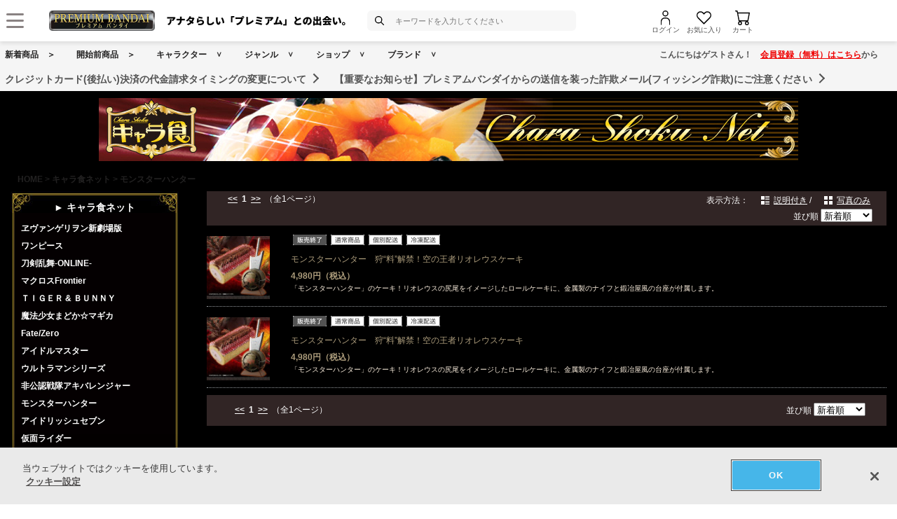

--- FILE ---
content_type: text/html; charset=Shift_JIS
request_url: https://p-bandai.jp/charashoku/mh/
body_size: 12755
content:
<!DOCTYPE html PUBLIC "-//W3C//DTD XHTML 1.0 Transitional//EN" "http://www.w3.org/TR/xhtml1/DTD/xhtml1-transitional.dtd">
<html xmlns="http://www.w3.org/1999/xhtml" lang="ja" xml:lang="ja">
<head><!-- Adobe Fonts -->
<script>
(function(d) {
var config = {
kitId: 'zbq2rze',
scriptTimeout: 3000,
async: true
},
h=d.documentElement,t=setTimeout(function(){h.className=h.className.replace(/\bwf-loading\b/g,"")+" wf-inactive";},config.scriptTimeout),tk=d.createElement("script"),f=false,s=d.getElementsByTagName("script")[0],a;h.className+=" wf-loading";tk.src='https://use.typekit.net/'+config.kitId+'.js';tk.async=true;tk.onload=tk.onreadystatechange=function(){a=this.readyState;if(f%7C%7Ca&&a!="complete"&&a!="loaded")return;f=true;clearTimeout(t);try{Typekit.load(config)}catch(e){}};s.parentNode.insertBefore(tk,s)
})(document);
</script>
<!-- Adobe Fonts -->

<!-- p-bandai.jp に対する OneTrust Cookie 同意通知の始点 -->
<script type="text/javascript" src=https://cdn-apac.onetrust.com/consent/928f7f43-44d0-4806-a4c6-a714745096b0/OtAutoBlock.js ></script>
<script src=https://cdn-apac.onetrust.com/scripttemplates/otSDKStub.js  type="text/javascript" charset="UTF-8" data-domain-script="928f7f43-44d0-4806-a4c6-a714745096b0" ></script>
<script type="text/javascript">
function OptanonWrapper() { }
</script>
<!-- p-bandai.jp に対する OneTrust Cookie 同意通知の終点 -->

<script type="text/javascript" src="https://try.abtasty.com/689b5c6951160c556d015c7cc4ff6460.js"></script>
<!--forclarity-->
<script type="text/javascript">
    (function(c,l,a,r,i,t,y){
        c[a]=c[a]||function(){(c[a].q=c[a].q||[]).push(arguments)};
        t=l.createElement(r);t.async=1;t.src="https://www.clarity.ms/tag/"+i;
        y=l.getElementsByTagName(r)[0];y.parentNode.insertBefore(t,y);
    })(window, document, "clarity", "script", "cxjzf5ozzr");
</script>
<!--forclarity-->

<script src="https://p-bandai.jp/_ui/responsive/common/js/common.js?single"></script>




<script type="text/javascript">
window.dataLayer = window.dataLayer || [];
if(typeof template_ls_cv_1904_skip_flg  === 'undefined') {
}
if(typeof template_ga_parameter2_skip_flg  === 'undefined') {
dataLayer.push({ 
 member: 'ビジター'
                                                                            });
}
   
    
    
    
    
    
    

if(typeof template_ua_member_data_use_flg !== 'undefined'){
  }

dataLayer.push({
'ga_user_type':'ビジター',
'memberID':'',
'ga_total_accept_order_cnt': '0',      
'ga_total_accept_order_amount':'0',
'ga_last_campaign_id':''
});







</script>
<script type="text/javascript">
window.dataLayer = window.dataLayer || [];

</script>
<!-- Google Tag Manager -->
<noscript><iframe src="//www.googletagmanager.com/ns.html?id=GTM-MM26NJ"
height="0" width="0" style="display:none;visibility:hidden"></iframe></noscript>
<script>(function(w,d,s,l,i){w[l]=w[l]||[];w[l].push({'gtm.start':
new Date().getTime(),event:'gtm.js'});var f=d.getElementsByTagName(s)[0],
j=d.createElement(s),dl=l!='dataLayer'?'&l='+l:'';j.async=true;j.src=
'//www.googletagmanager.com/gtm.js?id='+i+dl;f.parentNode.insertBefore(j,f);
})(window,document,'script','dataLayer','GTM-MM26NJ');</script>
<!-- End Google Tag Manager -->
<meta name="template_cd_hash" content="jB9rAvB2Kvmw1tqfUhk9UDMTborxCekNhw+3DCDbmuhIav6OKN6n4fcxcvBmr4/4d2FJWdYnJKdgY3Vx06ThKqgpbs8yqo8W3faXoTR47Lc=">
<title>キャラ食ネット｜モンスターハンター｜商品一覧ページ1｜バンダイナムコグループ公式通販サイト</title>

<meta name="keywords" content="商品一覧,キャラ食ネット,モンスターハンター,バンダイ,プレミアム,ショッピング,通販,キャラクター,おもちゃ,玩具" />

<meta name="description" content="キャラ食ネットモンスターハンターの商品一覧ページ。1ページ目。バンダイナムコグループ公式通販サイト【プレミアムバンダイ】。人気キャラクターのフィギュア・プラモデル・グッズやファッションアイテムなど、幅広く取り揃えています。" />

<meta http-equiv="X-UA-Compatible" content="IE=edge"/>
<meta name="robots" content="index,follow" />

<meta name="google-site-verification" content="uoIz0y3E_zwqg9b-_vb0HE3WfGjPijPACObla9B8Ee4" />
<meta name="google-site-verification" content="EWCvK47kzFqjjIkTgHtZAq7lAUOhqkn9hchGVhL5RuI" />
<meta name="google-site-verification" content="NfitBqY2_93WApxzMMgV6R0ANpfYCQ-1gd4BvSXz3U8" />
<meta property="fb:app_id" content="152965254771555" />
<meta property="twitter:account_id" content="211093373" />

<link rel="alternate" media="handheld" href="https://p-bandai.jp/charashoku/mh/list-da20-n0/">

<!-- copyright view system javascript --> 
<script src="//bandai-a.akamaihd.net/bc/js/copyright.js" type="text/javascript"></script>
<!-- copyright view system javascript --> 


<!-- canonical link -->
<link rel="canonical" href="https://p-bandai.jp/charashoku/mh/">

<!-- canonical link -->

<!-- pagination link -->
<!-- pagination link -->











<meta http-equiv="Content-Type" content="text/html; charset=shift_jis" />
<meta http-equiv="Content-Style-Type" content="text/css" />
<meta http-equiv="Content-Script-Type" content="text/javascript" />

<link href="/bc/css/s0041.css" rel="stylesheet" type="text/css" />

<link href="/bc/js/css/lightbox.css" rel="stylesheet" type="text/css" />
<script language="JavaScript" type="text/javascript" src="//bandai-a.akamaihd.net/bc/js/prototype.js"></script>
<script language="JavaScript" type="text/javascript" src="//bandai-a.akamaihd.net/bc/js/scriptaculous.js?load=effects,builder"></script>
<script language="JavaScript" type="text/javascript" src="//bandai-a.akamaihd.net/bc/js/lightbox.js"></script>

<script language="JavaScript" type="text/JavaScript" src="//bandai-a.akamaihd.net/bc/js/rollover.js"></script>
<script language="JavaScript" type="text/javascript" src="//bandai-a.akamaihd.net/bc/js/AC_RunActiveContent.js"></script>
<script language="JavaScript" type="text/javascript" src='//bandai-a.akamaihd.net/js/item_list_arrow.js'></script>

<link href="/bc/css/pbItemDetail.css" rel="stylesheet" type="text/css" />
<link href="/bc/css/pbShopList.css" rel="stylesheet" type="text/css" />
<link href="/bc/css/pbFluidHeaderFooter.css" rel="stylesheet" type="text/css" />
<script type="text/javascript">
    loopassDmpTrack = (function() {
        var database      = 'li_pbandai';
        var table         = 'tracking_log';
        var writekey      = '192/cdc6bc4d001b7820ae7519597f2b26dc8fe30099';
        var cookie_domain = '.p-bandai.jp';
        var uid_hash_key  = 'lluh';
        var uid_hash;
        var member_id = '';
        var params = decodeURIComponent(window.location.search.substring(1)).split('&');
        var len    = params.length;
        var param;
        for (var i = 0; i < len; i++) {
            param = params[i].split('=');
            if (param[0] === uid_hash_key) {
                if (param.length === 2 && param[1].match(/^[a-z0-9]{40}$/)) {
                    document.cookie = uid_hash_key + '=' + param[1] + '; domain=' + cookie_domain+'; max-age=63072000; path=/';
                }
                break;
            }
        }
        
        params = document.cookie.split(';');
        len    = params.length;
        param;
        for (var i = 0; i < len; i++) {
            param = params[i].split('=');
            if (param[0].toString().trim() === uid_hash_key) {
                var value = param[1].toString().trim();
                if (param.length === 2 && value.match(/^[a-z0-9]{40}$/)) {
                    uid_hash = value;
                }
                break;
            }
        }

        !function(t,e){if(void 0===e[t]){e[t]=function(){e[t].clients.push(this),this._init=[Array.prototype.slice.call(arguments)]},e[t].clients=[];for(var r=function(t){return function(){return this["_"+t]=this["_"+t]||[],this["_"+t].push(Array.prototype.slice.call(arguments)),this}},s=["addRecord","blockEvents","fetchServerCookie","fetchGlobalID","fetchUserSegments","resetUUID","ready","setSignedMode","setAnonymousMode","set","trackEvent","trackPageview","trackClicks","unblockEvents"],n=0;n<s.length;n++){var c=s[n];e[t].prototype[c]=r(c)}var o=document.createElement("script");o.type="text/javascript",o.async=!0,o.src=("https:"===document.location.protocol?"https:":"http:")+"//cdn.treasuredata.com/sdk/2.5/td.min.js";var a=document.getElementsByTagName("script")[0];a.parentNode.insertBefore(o,a)}}("Treasure",this);
        var td = new Treasure({
            host: 'tokyo.in.treasuredata.com',
            writeKey: writekey,
            database: database,
            startInSignedMode: true
        });
        td.set('$global', 'td_global_id', 'td_global_id');
        td.set(table,{lps_uid_hash : uid_hash, member_id : member_id});

        return function (add_data) {
            td.trackEvent(table, ((add_data instanceof Object && !(add_data instanceof Array)) ? add_data : {}));
        };
    })();

        loopassDmpTrack();

</script>

<!-- WOVN -->
<script src="https://j.wovn.io/1" data-wovnio="key=OMx4gI" async></script>

<!-- BotManager -->
<script>
  (function(cfg) {
    var resultDomain = location.hostname.indexOf('search.p-bandai.jp') !== -1 ? 'search.p-bandai.jp' : 'p-bandai.jp';
    cfg.tenantId = 'TN250115-F72BE222';
    cfg.domainName = resultDomain;
    cfg.serverUrl = 'https://botmanager.stclab.com/api/v1/macro';
    cfg.detectOnLoad = false;
    cfg.protectionServerUrl = 'https://restriction.p-bandai.jp/p-bandai';
  })(window['BotManager-config'] || (window['BotManager-config'] = {}));
</script>
<script src="https://restriction.p-bandai.jp/agents/client/javascript/botmanager-browser-agent.js" async></script>


<!-- NetFUNNEL EUM -->
<script src="https://agent-lib.stclab.com/agents/eum/browser/eum-browser.js" defer onload="initializeEUM()"></script>
<script>
    async function initializeEUM() {
        const initResult = await window.STC_EUM.initialize({
            serverURL: "https://eum-receiver-v3.stclab.com/eum_data",
            settingURL: "https://nf-setting-bucket.stclab.com/m-hosh-0932.netfunnel/nf-setting.json",
            clientId: "TN241223-E8F0FA48",
            trackResource: true,
            printLog: false,
        });
    }
</script>

  
    
  
  
  
  
                              <script>!function(e){var n="https://s.go-mpulse.net/boomerang/";if("False"=="True")e.BOOMR_config=e.BOOMR_config||{},e.BOOMR_config.PageParams=e.BOOMR_config.PageParams||{},e.BOOMR_config.PageParams.pci=!0,n="https://s2.go-mpulse.net/boomerang/";if(window.BOOMR_API_key="FUJSN-U3MH7-M5VXW-CAJD9-PEDX2",function(){function e(){if(!o){var e=document.createElement("script");e.id="boomr-scr-as",e.src=window.BOOMR.url,e.async=!0,i.parentNode.appendChild(e),o=!0}}function t(e){o=!0;var n,t,a,r,d=document,O=window;if(window.BOOMR.snippetMethod=e?"if":"i",t=function(e,n){var t=d.createElement("script");t.id=n||"boomr-if-as",t.src=window.BOOMR.url,BOOMR_lstart=(new Date).getTime(),e=e||d.body,e.appendChild(t)},!window.addEventListener&&window.attachEvent&&navigator.userAgent.match(/MSIE [67]\./))return window.BOOMR.snippetMethod="s",void t(i.parentNode,"boomr-async");a=document.createElement("IFRAME"),a.src="about:blank",a.title="",a.role="presentation",a.loading="eager",r=(a.frameElement||a).style,r.width=0,r.height=0,r.border=0,r.display="none",i.parentNode.appendChild(a);try{O=a.contentWindow,d=O.document.open()}catch(_){n=document.domain,a.src="javascript:var d=document.open();d.domain='"+n+"';void(0);",O=a.contentWindow,d=O.document.open()}if(n)d._boomrl=function(){this.domain=n,t()},d.write("<bo"+"dy onload='document._boomrl();'>");else if(O._boomrl=function(){t()},O.addEventListener)O.addEventListener("load",O._boomrl,!1);else if(O.attachEvent)O.attachEvent("onload",O._boomrl);d.close()}function a(e){window.BOOMR_onload=e&&e.timeStamp||(new Date).getTime()}if(!window.BOOMR||!window.BOOMR.version&&!window.BOOMR.snippetExecuted){window.BOOMR=window.BOOMR||{},window.BOOMR.snippetStart=(new Date).getTime(),window.BOOMR.snippetExecuted=!0,window.BOOMR.snippetVersion=12,window.BOOMR.url=n+"FUJSN-U3MH7-M5VXW-CAJD9-PEDX2";var i=document.currentScript||document.getElementsByTagName("script")[0],o=!1,r=document.createElement("link");if(r.relList&&"function"==typeof r.relList.supports&&r.relList.supports("preload")&&"as"in r)window.BOOMR.snippetMethod="p",r.href=window.BOOMR.url,r.rel="preload",r.as="script",r.addEventListener("load",e),r.addEventListener("error",function(){t(!0)}),setTimeout(function(){if(!o)t(!0)},3e3),BOOMR_lstart=(new Date).getTime(),i.parentNode.appendChild(r);else t(!1);if(window.addEventListener)window.addEventListener("load",a,!1);else if(window.attachEvent)window.attachEvent("onload",a)}}(),"".length>0)if(e&&"performance"in e&&e.performance&&"function"==typeof e.performance.setResourceTimingBufferSize)e.performance.setResourceTimingBufferSize();!function(){if(BOOMR=e.BOOMR||{},BOOMR.plugins=BOOMR.plugins||{},!BOOMR.plugins.AK){var n=""=="true"?1:0,t="",a="kq3d43ixzbmdc2l4ljjq-f-11058d7c4-clientnsv4-s.akamaihd.net",i="false"=="true"?2:1,o={"ak.v":"39","ak.cp":"1228037","ak.ai":parseInt("736288",10),"ak.ol":"0","ak.cr":7,"ak.ipv":4,"ak.proto":"h2","ak.rid":"249ffe8","ak.r":47166,"ak.a2":n,"ak.m":"","ak.n":"essl","ak.bpcip":"3.23.85.0","ak.cport":45648,"ak.gh":"23.200.89.177","ak.quicv":"","ak.tlsv":"tls1.3","ak.0rtt":"","ak.0rtt.ed":"","ak.csrc":"-","ak.acc":"","ak.t":"1769757267","ak.ak":"hOBiQwZUYzCg5VSAfCLimQ==[base64]/266dtpDOX9jIo6Ln4RCAuan3Ym7zXGMTmwOT9giSSfClusdFvnGD5XccPrM24/a+MJKAEju1pjBeb+zd9YYNB8G32X85uEfqk2j3Js9LdSAncNFZPs3YCKsLL8nohKYznvKu5l4xdHJFU0e3WqHHDuoNUqwg=","ak.pv":"108","ak.dpoabenc":"","ak.tf":i};if(""!==t)o["ak.ruds"]=t;var r={i:!1,av:function(n){var t="http.initiator";if(n&&(!n[t]||"spa_hard"===n[t]))o["ak.feo"]=void 0!==e.aFeoApplied?1:0,BOOMR.addVar(o)},rv:function(){var e=["ak.bpcip","ak.cport","ak.cr","ak.csrc","ak.gh","ak.ipv","ak.m","ak.n","ak.ol","ak.proto","ak.quicv","ak.tlsv","ak.0rtt","ak.0rtt.ed","ak.r","ak.acc","ak.t","ak.tf"];BOOMR.removeVar(e)}};BOOMR.plugins.AK={akVars:o,akDNSPreFetchDomain:a,init:function(){if(!r.i){var e=BOOMR.subscribe;e("before_beacon",r.av,null,null),e("onbeacon",r.rv,null,null),r.i=!0}return this},is_complete:function(){return!0}}}}()}(window);</script></head>

<body class="pbFluidStyle"> 


<script language="JavaScript"><!--
// 在庫無し表示用配列
out_of_stock_item_list = ",,";
// --></script>

<script language="JavaScript"><!--
// アイコン表示用配列
icon_model_list = ",1000085180,1000083437";
// --></script>


<script language="javascript">
    //Set the number of days before your cookie should expire
    var ExpireDays = 90;
    //Do not change anything below this line
    qstr = document.location.search;
    qstr = qstr.substring(1, qstr.length);
    function SetCookie(cookieName, cookieValue, nDays) {
        var today = new Date();
        var expire = new Date();
        if (nDays == null || nDays == 0) nDays = 1;
        expire.setTime(today.getTime() + 3600000 * 24 * nDays);
        document.cookie = cookieName + "=" + escape(cookieValue) + "; expires=" + expire.toGMTString() + "; path=/";
    }
    thevars = qstr.split("&");
    for (i = 0; i < thevars.length; i++) {
        cookiecase = thevars[i].split("=");
        switch (cookiecase[0]) {
            case "sfmc_sub":
                sfmc_sub = cookiecase[1];
                SetCookie("SubscriberID", sfmc_sub, ExpireDays);
                break;
            case "e":
                e = cookiecase[1];
                SetCookie("EmailAddr_", e, ExpireDays);
                break;
            case "j":
                j = cookiecase[1];
                SetCookie("JobID", j, ExpireDays);
                break;
            case "l":
                l = cookiecase[1];
                SetCookie("ListID", l, ExpireDays);
                break
            case "jb":
                jb = cookiecase[1];
                SetCookie("BatchID", jb, ExpireDays);
                break;
            case "u":
                u = cookiecase[1];
                SetCookie("UrlID", u, ExpireDays);
                break;
            case "mid":
                mid = cookiecase[1];
                SetCookie("MemberID", mid, ExpireDays);
                break;
            default:
                break;
        }

    }
</script>

<link href="/bc/css/header_202410.css?251010" rel="stylesheet" type="text/css" />



<!--===================HEADER======================-->

<script type="text/javascript" src="//bandai-a.akamaihd.net/js/library/jquery/3_6_0/jquery_min.js"></script>
<script type="text/javascript">
    var $jq11 = $.noConflict(true);
</script>


<div class="pb24-header-upper"></div>
<div class="pb24-header" role="banner">
  <div class="pb24-header-main">
    <div class="pb24-header-main__inner">
      <p class="pb24-header-main__logo">
                <a href="https://p-bandai.jp/">
                  <img src="https://bandai-a.akamaihd.net/bc/images/common/premium_logo_wh_h2.png" alt="アナタらしい「プレミアム」との出会い。" />
                </a>
              </p>
      <div class="pb24-header-main__search" role="search">
        <form action="/search_bst/">
          <input type="hidden" name="C5" value="" />
          <input type="text" id="pb24-header-input" class="pb24-header-main__search--text" name="q" autocomplete="off" placeholder="キーワードを入力してください" title="サイト内検索" />
          <button type="submit" class="pb24-header-main__search--submit"><i class="pb24-icon-header-search"></i><span>検索</span></button>
        </form>
      </div>
      <ul class="pb24-header-main__other">
                <li><a href="/login/"><i class="pb24-icon-header-mypage"></i><span>ログイン</span></a></li>
                        <li><a href="/mycollection/"><i class="pb24-icon-header-favorite"></i><span>お気に入り</span></a></li>
        <li class="pbH24-heder-btn-cart pbH-btn-cart"><a href="/cart/"><i class="pb24-icon-header-cart"></i><span>カート</span></a>
          <div class="pbH-item"></div>
        </li>
        <li class="pb24-header-main__other--cart"><span></span></li>
      </ul>
      <button class="pb24-header-main__btn" type="button" aria-expanded="false" aria-controls="headerMenu"><i class="pb24-icon-header-menu-on"></i><span>メニュー</span></button>
    </div>
  </div>
  <div id="headerMenu" class="pb24-header-menu" role="navigation">
    <div class="pb24-header-menu__inner">
            <ul class="pb24-header-menu__login">
        <li><a href="/login/">ログイン</a></li>
        <li><a href="/newregist_pre_bnid">新規会員登録</a></li>
      </ul>
                  <div class="pb24-header-menu__msg">
              </div>
      <div class="pb24-header-menu__link">
        <div class="pb24-header-menu__link--list">
          <ul>
            <li><a href="/mycollection/">お気に入り一覧</a></li>
            <li><a href="/my_pc_browsing_history/">閲覧履歴</a></li>
            <li><a href="/myorder/">ご注文履歴</a></li>
            <li><a href="/mypage_info_list/">お知らせ一覧</a></li>
          </ul>
        </div>
        <dl class="pb24-header-menu__link--search">
          <dt>商品を探す</dt>
          <dd>
            <ul>
              <li><a href="/chara/">キャラクターから探す</a></li>
              <li><a href="/contents/shop_list/">ショップから探す</a></li>
              <li><a href="/category/">ジャンルから探す</a></li>
            </ul>
            <ul>
              <li><a href="/brand/">ブランドから探す</a></li>
              <li><a href="/new_itemlist/">新着商品</a></li>
              <li><a href="https://search.p-bandai.jp/?lang=ja&page=1&q=&C5=30">開始前商品</a></li>
            </ul>
            <ul>
              <li><a href="/deadline_itemlist/">締め切り間近の商品</a></li>
            </ul>
          </dd>
        </dl>
        <dl class="pb24-header-menu__link--guide">
          <dt>ガイドを見る</dt>
          <dd>
            <ul>
              <li><a href="https://faq.p-bandai.jp/" target="_blank">よくあるご質問</a></li>
              <li><a href="/contents/pbguide_top/">初めての方へ</a></li>
            </ul>
          </dd>
        </dl>
      </div>
      <p class="pb24-header-menu__logo"><a href="https://p-bandai.jp/"><img src="https://bandai-a.akamaihd.net/bc/images/common/premium_logo.png" alt="プレミアムバンダイ" /></a></p>
      <button class="pb24-header-menu__btn" type="button" aria-expanded="false" aria-controls="headerMenu"><i class="pb24-icon-header-menu-off"></i><span>閉じる</span></button>
    </div>
  </div>
</div>

<!-- ヘッダー検索 -->
<div class="pb24-headerSearch">
  <div class="pb24-headerSearch__inner">
    <div class="pb24-headerSearch__scroll">
      <!-- ヘッダー検索：初期表示 -->
      <div class="pb24-headerSearch-start">
              <!-- ヘッダー検索：未ログイン -->
        <p class="pb24-headerSearch-login">検索機能は<a href="/login/">ログイン</a>後より便利に！</p>
        <!-- /ヘッダー検索：未ログイン -->
              <!-- ヘッダー検索：検索履歴 -->
        <dl class="pb24-headerSearch-sec">
          <dt class="pb24-headerSearch-sec__head">検索履歴</dt>
          <dd class="pb24-headerSearch-sec__body">
                        <!-- ヘッダー検索：データ無し（ログイン共通） -->
            <p class="pb24-headerSearch-sec__text">検索履歴がありません。</p>
            <!-- /ヘッダー検索：データ無し（ログイン共通） -->
                                  </dd>
        </dl>
        <!-- /ヘッダー検索：検索履歴 -->
        
        <!-- ヘッダー検索：保存した検索条件 -->
        <dl class="pb24-headerSearch-sec">
          <dt class="pb24-headerSearch-sec__head">保存した検索条件</dt>
          <dd class="pb24-headerSearch-sec__body">
                        <!-- ヘッダー検索：データ無し（未ログイン） -->
            <p class="pb24-headerSearch-sec__text">ログイン後利用できます。</p>
            <!-- /ヘッダー検索：データ無し（未ログイン） -->
            
                      </dd>
        </dl>
        <!-- /ヘッダー検索：保存した検索条件 -->

        <!-- ヘッダー検索：お気に入りキャラクター -->
        <dl class="pb24-headerSearch-sec">
          <dt class="pb24-headerSearch-sec__head">お気に入りキャラクター</dt>
          <dd class="pb24-headerSearch-sec__body">
                        <!-- ヘッダー検索：データ無し（未ログイン） -->
            <p class="pb24-headerSearch-sec__text">ログイン後利用できます。</p>
            <!-- /ヘッダー検索：データ無し（未ログイン） -->
            
                      </dd>
        </dl>
        <!-- /ヘッダー検索：お気に入りキャラクター -->

      </div>
      <!-- /ヘッダー検索：初期表示 -->
      <!-- ヘッダー検索：入力中 -->
      <div class="pb24-headerSearch-typing" style="display:none;">
        <!-- ヘッダー検索：なんでも検索表示 -->
        <!-- なんでも検索はjsで挿入 -->
        <!-- /ヘッダー検索：なんでも検索表示 -->
        <!-- ヘッダー検索：辞書ワード表示 -->
        <ul class="pb24-headerSearch-tag">
        </ul>
        <!-- /ヘッダー検索：辞書ワード表示 -->
        <!-- ヘッダー検索：検索候補表示 -->
        <ul class="pb24-headerSearch-list">
        </ul>
        <!-- /ヘッダー検索：検索候補表示 -->
        <!-- ヘッダー検索：画像表示 -->
        <ul class="pb24-headerSearch-item">
        </ul>
        <!-- /ヘッダー検索：画像表示 -->
      </div>
      <!-- /ヘッダー検索：入力中 -->
    </div>
  </div>
</div>
<!-- /ヘッダー検索 -->

<script type="text/javascript" src="//bandai-a.akamaihd.net/js/header_search.js"></script>
<script type="text/javascript">
  (function($) {
    // ヘッダー下の取得
    const $header = document.querySelector('.pb24-header');
    function setHeaderBottom() {
      let header_bottom = $header.getBoundingClientRect().top + $header.offsetHeight;
      document.documentElement.style.setProperty('--hd-bottom', header_bottom + 'px');
    }
    setHeaderBottom();
    window.addEventListener('load', setHeaderBottom);
    window.addEventListener('scroll', setHeaderBottom);
    const $header_upper = document.querySelector('.pb24-header-upper');
    const header_observer = new MutationObserver(setHeaderBottom);
    header_observer.observe($header_upper, { childList: true });

    // ハンバーガーメニュー
    var $headerMenu = $('#headerMenu');
    var $headerMenuBtn = $('[aria-controls="headerMenu"]');
    var headerMenuFlag = false;
    $headerMenuBtn.on('click', function() {
      if(!$headerMenu.hasClass('is-active')) {
        $headerMenu.addClass('is-active');
        $headerMenuBtn.attr("aria-expanded", "true");
        headerMenuFlag = true;
        $headerMenu.find('a, button').eq(0).focus();
      } else {
        $headerMenu.removeClass('is-active');
        $headerMenuBtn.attr("aria-expanded", "false");
        headerMenuFlag = false;
        $headerMenuBtn.eq(0).focus();
      }
    });
    $headerMenu.on('focusout', function(e) {
      if(headerMenuFlag && e.relatedTarget && !$headerMenu.get(0).contains(e.relatedTarget)) {
        $headerMenuBtn.eq(1).trigger('click');
      }
    });
    $(document).on('keydown', function(e) {
      if(headerMenuFlag && e.key === 'Escape') {
        $headerMenuBtn.eq(1).trigger('click');
      }
    });

    // ヘッダー検索：表示
    $('#pb24-header-input').on('focus', function() {
      $(this).addClass('is-open');
      $('.pb24-headerSearch').fadeIn(300);
    });

    // ヘッダー検索：非表示
    $('.pb24-headerSearch,.pb24-header').on('click', function() {
      $('.pb24-headerSearch__scroll').scrollTop(0);
      $('.pb24-headerSearch').fadeOut(300);
      $('#pb24-header-input').removeClass('is-open');
    });
    $('.pb24-headerSearch__inner,#pb24-header-input').on('click', function(e){
      e.stopPropagation();
    });

    // ヘッダー検索：もっと見る
    $('.pb24-headerSearch-sec__more').each(function() {
      var $li = $(this).parents('.pb24-headerSearch-sec__body').find('li');
      var open = $(this).data('open');
      var close = $(this).data('close');
      if($li.length <= $(this).prev().data('limit')) {
        $(this).hide();
      }
      $(this).on('click', function() {
        if($(this).hasClass('is-open')) {
          $(this).removeClass('is-open').find('span').text(open);
          $li.removeAttr('style');
        } else {
          $(this).addClass('is-open').find('span').text(close);
          $li.fadeIn(300);
        }
      });
    });
      
    $('#pb24-header-input').on('input', function() {
      $('.pb24-headerSearch__scroll').scrollTop(0);
      if($(this).val()) {
        $('.pb24-headerSearch-start').hide();
        $('.pb24-headerSearch-typing').show();
        typingRequest('pc');
      } else {
        $('.pb24-headerSearch-start').show();
        $('.pb24-headerSearch-typing').hide();
      }
    });
  })($jq11);
</script>


<div id="pbHeader">
    <div class="pbH-wrap">
        <div class="pbH-upper"></div>
        <div class="pbH-lower">
            <ul class="pbH-nav">
                <li class="pbH-nav-new"><a href="/new_itemlist/">新着商品</a></li>
                <li class="pbH-nav-new"><a href="https://search.p-bandai.jp/?lang=ja&page=1&q=&C5=30">開始前商品</a></li>
                <li class="pbH-nav-chara"><a href="/chara/">キャラクター</a></li>
                <li class="pbH-nav-genre"><a href="/contents/genre/">ジャンル</a></li>
                <li class="pbH-nav-shop"><a href="/contents/shop_list/">ショップ</a></li>
                <li class="pbH-nav-brand"><a href="/contents/brand_list/">ブランド</a></li>
            </ul>
                                    <p class="pbH-guide">こんにちはゲストさん！　<a href="/regist_rules/">会員登録（無料）はこちら</a>から</p>
                    </div>
    </div>

        <div class="pbH-info">
        <p>
                                    <a href="https://p-bandai.jp/contents/eigyou_info65/" target="_self">クレジットカード(後払い)決済の代金請求タイミングの変更について</a>
                                                            <a href="https://p-bandai.jp/contents/eigyou_info62/" target="_self">【重要なお知らせ】プレミアムバンダイからの送信を装った詐欺メール(フィッシング詐欺)にご注意ください</a>
                                            </p>
    </div>
    
    
  
    
    
</div>

<!--===================HEADER======================-->

<!--bigBackground-->
<div id="bigBackground">

<!--bigBody-->
<div id="cduWrap">

<div class="pbFluidShopTitle">
<a href="/charashoku/">
<div class="shopSignboard-bg" style="background-image:url(/bc/img/category/shop/m_S0041.jpg);">
</div>
</a>
</div>

<!--pankuzuNavi-->
<div id="cduPanNavi">
<a href="https://p-bandai.jp/">HOME</a>
 &gt; <a href="https://p-bandai.jp/charashoku/">キャラ食ネット</a>
 &gt; <a href="#">モンスターハンター</a>
</div>
<!--/ pankuzuNavi-->

<!--2mainColumn-->
<div id="cdu2mainColumn">




<!-- pnav_u -->
<div class="pnav_u clearfix">
<!-- pnav_dsp -->
<div class="pnav_dsp">
<dl>
	<dt>表示方法：</dt>
	<dd>
	<ul>
<li class="txt"><a href="/charashoku/mh/list-da10-n0/">説明付き</a> /</li>
<li class="photo"><a href="/charashoku/mh/list-pa20-n0/">写真のみ</a></li>
	</ul>
	</dd>
</dl>
</div>
<!-- / pnav_dsp -->
<!-- page_swt -->
<div class="page_swt">
<ul>
<li><a href="/charashoku/mh/list-da20-n0/">&lt;&lt;</a></li>
<li>&nbsp;1&nbsp;</li>
<!--
<li><a href="/charashoku/mh/list-da20-n0/">&gt;&gt;</a></li>
-->
<li><a href="/charashoku/mh/list-da20-n0/">>></a></li>

</ul>
<div class="total_p">&nbsp;（全1ページ）</div>
</div>


<div class="sort">
<form name="sort_box">
<label for="click_u">並び順</label>
<select name="goods_sort" id="goods_sort" onChange="mdown()">
<option value="n" selected>新着順　</option>
<option value="o" >人気順　</option>
<option value="e" >高い順　</option>
<option value="c" >安い順　</option>
</select>
</form>
</div>


</div>
<!-- / pnav_u -->


<!-- dtailListArticle_bigin -->
<div class="dtailListArticle">


<!-- article_area -->
<div class="article_area">
<!-- article_photo_s -->
<div class="article_photo_s">
<a href="/item/item-1000085180/"><img src="https://bandai-a.akamaihd.net/bc/img/model/m/1000085180_1.jpg" alt="モンスターハンター　狩“料”解禁！空の王者リオレウスケーキ" width="90" height="90" /></a><br />
</div>
<!-- / article_photo_s -->

<!-- article_txt -->
<div class="article_txt">


<!--icon-->

<ul class="icon">
<li><img src="https://bandai-a.akamaihd.net/bc/img/icon/ITEM_SALE_END.gif" alt="販売終了" /></li>
<li><img src="https://bandai-a.akamaihd.net/bc/img/icon/ITEM_IN_STOCK.gif" alt="在庫商品" /></li>
<li><img src="https://bandai-a.akamaihd.net/bc/img/icon/DELIVERY_EACH.gif" alt="個別配送" /></li>
<li><img src="https://bandai-a.akamaihd.net/bc/img/icon/DELIVERY_FREEZE.gif" alt="冷凍配送" /></li>

</ul>
<!--/icon-->


<p class="article_title"><a href="/item/item-1000085180/">モンスターハンター　狩“料”解禁！空の王者リオレウスケーキ</a></p>
<!-- <p class="release">発売日：2月中旬</p> -->

<p class="price">4,980円（税込）</p>


<p class="summary">「モンスターハンター」のケーキ！リオレウスの尻尾をイメージしたロールケーキに、金属製のナイフと鍛冶屋風の台座が付属します。</p>
<p class="summary"></p>
</div>
<!-- / article_txt -->
</div>
<!-- / article_area -->


<!-- article_area -->
<div class="article_area">
<!-- article_photo_s -->
<div class="article_photo_s">
<a href="/item/item-1000083437/"><img src="https://bandai-a.akamaihd.net/bc/img/model/m/1000083437_1.jpg" alt="モンスターハンター　狩“料”解禁！空の王者リオレウスケーキ" width="90" height="90" /></a><br />
</div>
<!-- / article_photo_s -->

<!-- article_txt -->
<div class="article_txt">


<!--icon-->

<ul class="icon">
<li><img src="https://bandai-a.akamaihd.net/bc/img/icon/ITEM_SALE_END.gif" alt="販売終了" /></li>
<li><img src="https://bandai-a.akamaihd.net/bc/img/icon/ITEM_IN_STOCK.gif" alt="在庫商品" /></li>
<li><img src="https://bandai-a.akamaihd.net/bc/img/icon/DELIVERY_EACH.gif" alt="個別配送" /></li>
<li><img src="https://bandai-a.akamaihd.net/bc/img/icon/DELIVERY_FREEZE.gif" alt="冷凍配送" /></li>

</ul>
<!--/icon-->


<p class="article_title"><a href="/item/item-1000083437/">モンスターハンター　狩“料”解禁！空の王者リオレウスケーキ</a></p>
<!-- <p class="release">発売日：8月下旬</p> -->

<p class="price">4,980円（税込）</p>


<p class="summary">「モンスターハンター」のケーキ！リオレウスの尻尾をイメージしたロールケーキに、金属製のナイフと鍛冶屋風の台座が付属します。</p>
<p class="summary"></p>
</div>
<!-- / article_txt -->
</div>
<!-- / article_area -->


</div>
<!-- dtailListArticle_end -->

<!-- pnav_b -->
<div class="pnav_b clearfix">
<!-- page_swt -->
<div class="page_swt">
<ul>
<li><a href="/charashoku/mh/list-da20-n0/">&lt;&lt;</a></li>
<li>&nbsp;1&nbsp;</li>
<!--
<li><a href="/charashoku/mh/list-da20-n0/">&gt;&gt;</a></li>
-->
<li><a href="/charashoku/mh/list-da20-n0/">>></a></li>

</ul>
<div class="total_p">&nbsp;（全1ページ）</div>
</div>

<div class="sort">
<form name="sort_box2">
<label for="click_u">並び順</label>
<select name="goods_sort2" id="goods_sort2" onChange="mdown2()">
<option value="n" selected>新着順　</option>
<option value="o" >人気順　</option>
<option value="e" >高い順　</option>
<option value="c" >安い順　</option>
</select>
</form>
</div>

<!-- / sort -->
</div>
<!-- pnav_b -->



</div>
<!--/ 2mainColumn-->



<!-- cdu2sideColumn -->
<div id="cdu2sideColumn">


<!-- search -->
<!-- search -->
<div class="search">
<form action="/search/" method="get">
<input type="hidden" name="page" value="0" />
<input type="text" name="keyword" id="search2" accesskey="g" tabindex="7" value="" class="search_box" />




<select name="cate" id="cat" accesskey="h" tabindex="8">
<option value="S00410011">このカテゴリから</option>
<option value="">全てから</option>

</select>
<div class="button">
<input type="image" name="search3" id="search3" accesskey="i" tabindex="9" src="//bandai-a.akamaihd.net/bc/images/side/side_search_button.jpg" alt="検索" />
</div>
</form>
</div>
<!-- / search -->
<!-- / search -->

<!-- category -->
<div class="category">
	<dl>
				<dt><a href="/charashoku/">&#9658; キャラ食ネット</a></dt>
						<dd>

						<ul>
								<li class="list_02"><a href="/charashoku/eva/list-da10-n0/">ヱヴァンゲリヲン新劇場版</a></li>
												<li class="list_02"><a href="/charashoku/onepiece/list-da10-n0/">ワンピース</a></li>
												<li class="list_02"><a href="/charashoku/touken/list-da10-n0/">刀剣乱舞-ONLINE-</a></li>
												<li class="list_02"><a href="/charashoku/macrossf/list-da10-n0/">マクロスFrontier</a></li>
												<li class="list_02"><a href="/charashoku/tb/list-da10-n0/">ＴＩＧＥＲ &amp; ＢＵＮＮＹ</a></li>
												<li class="list_02"><a href="/charashoku/madoka/list-da10-n0/">魔法少女まどか☆マギカ</a></li>
												<li class="list_02"><a href="/charashoku/fate/list-da10-n0/">Fate/Zero</a></li>
												<li class="list_02"><a href="/charashoku/imas/list-da10-n0/">アイドルマスター</a></li>
												<li class="list_02"><a href="/charashoku/ultra/list-da10-n0/">ウルトラマンシリーズ</a></li>
												<li class="list_02"><a href="/charashoku/akiba/list-da10-n0/">非公認戦隊アキバレンジャー</a></li>
												<li class="list_02"><a href="/charashoku/mh/list-da10-n0/">モンスターハンター</a></li>
												<li class="list_02"><a href="/charashoku/i7/list-da10-n0/">アイドリッシュセブン</a></li>
												<li class="list_02"><a href="/charashoku/rider/list-da10-n0/">仮面ライダー</a></li>
												<li class="list_02"><a href="/charashoku/kimetsu/list-da10-n0/">鬼滅の刃</a></li>
											</ul>
			
			
		</dd>
	</dl>
</div>
<!-- / category -->














<div class="shoplist">
<dl>
<dt>&nbsp;&nbsp;&nbsp;ショップリスト</dt>
<dd>
<ul>
<li><a href="/fashion/">バンコレ！- BANDAI FASHION COLLECTION -</a></li>
<li><a href="/tamashiiwebshouten/">魂ウェブ商店</a></li>
<li><a href="/hobby/">ホビーオンラインショップ</a></li>
<li><a href="/carddas/">バンダイカードショップ</a></li>
<li><a href="/gashadepa/">ガシャデパ</a></li>
<li><a href="/megatreshop/">メガトレショップ　－プレミアムバンダイ支店－</a></li>
<li><a href="/charadecoshop/">キャラデコショップ</a></li>
<li><a href="/candytoy/">キャンディオンラインショップ</a></li>
<li><a href="/apparel/">バンダイ アパレル ストア</a></li>
<li><a href="/creerbeaute/">クレアボーテ・オンラインショッフ゜</a></li>
<li><a href="/sun-star-st/">サンスターステーショナリーストア</a></li>
<li><a href="/a-onstore/">A-on STORE</a></li>
<li><a href="/asobistore/">ASOBI STORE</a></li>
<li><a href="/maru-p/">マルピーガレージオンラインストア</a></li>
<li><a href="/anpanman-kids/">アンパンマンキッズコレクション オンラインショップ</a></li>
<li><a href="/gundambase/">ガンダムベースオンラインショップ</a></li>
<li><a href="/prebanlab/">プレバンラボ</a></li>
<li><a href="/b-toys-shop/">BANDAI OFFICIAL TOY SHOP</a></li>
<li><a href="/namjaonlineshop/">ナンジャタウンオンラインショップ</a></li>
<li><a href="/henshin/">HENSHIN by KAMEN RIDER</a></li>
<li><a href="/aikatsu-designmart/">アイカツ！デザインマート BY アイカツ！スタイル</a></li>
<li><a href="/sunrise-store/">サンライズストア</a></li>
<li><a href="/tns-online/">TAMASHII NATIONS STORE ONLINE</a></li>
<li><a href="/kumanogakkou/">くまのがっこう スペシャル オンライン マーケット</a></li>
<li><a href="/e-banpresto/">e-BANPRESTO</a></li>
<li><a href="/susanoo-m-substore/">島根スサノオマジック OFFICIAL GOODS SUB STORE</a></li>
<li><a href="/heartpremiumstore/">ハートプレミアムストア</a></li>
<li><a href="/oshi-tsushin/">オシゴト通信</a></li>
<li><a href="/pokemonscaleworld-shop/">ポケモンスケールワールド</a></li>
</ul>
</dd>
</dl>
</div>



</div>
<!-- / cdu2sideColumn -->



<!--===================FOOTER======================-->
<link href="/bc/css/footer_202410.css" rel="stylesheet" type="text/css" />
<div class="pb24-footer" role="contentinfo">
  <div class="pb24-footer__inner">
    <div class="pb24-footer-menu">
      <div class="pb24-footer-menu__head">
        <a href="/"><img src="//bandai-a.akamaihd.net/bc/images/common/footer_pb_logo.gif" alt="プレミアムバンダイ バンダイナムコグループ公式通販サイト" width="175" height="82" /></a>
        <p><a href="/"><i></i>プレミアムバンダイトップに戻る</a></p>
      </div>
      <dl class="pb24-footer-menu__body">
        <div class="pb24-footer-menu__list">
          <dt>会社情報</dt>
          <dd><a href="https://www.bandaispirits.co.jp/about/organization/" target="_blank">会社概要</a></dd>
          <dd><a href="https://www.bandai.co.jp/recruit/" target="_blank">採用情報</a></dd>
          <dd><a href="https://www.bandainamco.co.jp/ir/stock/treatment.html" target="_blank">株主優待について</a></dd>
          <dd><a href="/contents/sdgs/">環境に対する取り組み</a></dd>
        </div>
        <div class="pb24-footer-menu__list">
          <dt>ご利用ガイド</dt>
          <dd><a href="/contents/pb_tour/">プレミアムバンダイのサービスについて</a></dd>
          <dd><a href="/contents/pbguide_top/">初めての方へ（注意事項）</a></dd>
          <dd><a href="/company/rules/">会員規約</a></dd>
          <dd><a href="/company/pbpay_rules/">プレバンPay 約款</a></dd>
          <dd><a href="/guide/guide_cancel/">商品のキャンセル・返品に関して</a></dd>
          <dd><a href="/guide/guide_18/">営業日カレンダー</a></dd>
          <dd><a href="/contents/sitemap/">サイトマップ</a></dd>
        </div>
        <div class="pb24-footer-menu__list">
          <dt>会員サービス・ヘルプ</dt>
          <dd><a href="/newregist_pre_bnid">新規会員登録</a></dd>
          <dd><a href="/login/">ログイン</a></dd>
          <dd><a href="/contents/mailmagazine/">メルマガ登録/変更</a></dd>
          <dd><a href="/omatome_list/">おまとめサービス</a></dd>
          <dd><a href="https://faq.p-bandai.jp/" target="_blank">よくあるご質問</a></dd>
          <dd><a href="/inquiry_input/4/">お問い合わせ</a></dd>
        </div>
        <div class="pb24-footer-menu__list">
          <dt>関連サイト</dt>
          <dd><a href="https://p-bandai.com/" target="_blank">THE OFFICIAL BANDAI STORE For Overseas users</a></dd>
                  </div>
      </dl>
    </div>
    <div class="pb24-footer-main">
      <div class="pb24-footer-main__copyright">
        <p>(C)BANDAI SPIRITS 2009</p>
        <!--CopyFooter-->
<a onclick="copyright_showHide('cduCopyFooter');return false;" tabindex="0">▼コピーライト一覧を表示する</a>
<script src="//bandai-a.akamaihd.net/bc/js/new_copyright.js" type="text/javascript"></script>
<!--CopyFooter-->
      </div>
      <ul class="pb24-footer-main__list">
        <li><a href="https://www.bandai.co.jp/" target="_blank"><img src="//bandai-a.akamaihd.net/bc/images/common/footer_bandai_logo.png" alt="BANDAI" /></a></li>
        <li><a href="https://www.bandaispirits.co.jp/" target="_blank"><img src="//bandai-a.akamaihd.net/bc/images/common/footer_spirits_logo.png" alt="BANDAI SPIRITS" /></a></li>
        <li><a href="https://www.bandainamco.co.jp/" target="_blank"><img src="//bandai-a.akamaihd.net/bc/images/common/footer_global_logo.png" alt="株式会社バンダイナムコホールディングス" /></a></li>
      </ul>
    </div>
    <div id="cduCopyFooter" class="pb24-footer-copy" style="display:none;">
      <ul></ul>
    </div>
  </div>
  <ul class="pb24-footer-sub">
    <li><a href="https://www.bandaispirits.co.jp/privacy/" target="_blank">個人情報及び特定個人情報等の取扱いに関する方針</a></li>
    <li><a href="/contents/web-accessibility/">ウェブアクセシビリティ方針</a></li>
    <li><a href="/company/law/">特定商取引法に基づく表示</a></li>
    <li><a href="/company/shikin/">資金決済法に基づく情報提供</a></li>
    <li><a class="ot-sdk-show-settings" tabindex="0">クッキー設定</a></li>
  </ul>
</div>
<!--===================FOOTER======================-->




<!-- 20231212LINE広告タグ削除済み -->


<!-- mkdate 2026013008|20260130025810 -->


<!--GLONAVI_PREVIEW_DEL_START-->
<script type="text/javascript" src="//bandai-a.akamaihd.net/bc/img/global_navigation/global_navigation.js">
</script>

<!--REALTIME CART 2014.06-->



<link href="/bc/css/megadrop_20180718.css" rel="stylesheet" type="text/css" />
<script type="text/javascript" async src="//bandai-a.akamaihd.net/bc/images/net-s_tokushu/megadrop_20180718.js" defer="defer"></script>
<!--REALTIME CART 2014.06-->

<!--GLONAVI_PREVIEW_DEL_END-->


<!-- User Insight PCDF Code Start : p-bandai.jp -->
<script type="text/javascript">
<!--
var _uic = _uic ||{}; var _uih = _uih ||{};_uih['id'] = 52554;
_uih['lg_id'] = '';
_uih['fb_id'] = '';
_uih['tw_id'] = '';
_uih['uigr_1'] = '';
if (window['optimizely'] && window['optimizely']['data']) {
var activeExperiments = window['optimizely'].data.state.activeExperiments;
for (var i = 0; i < activeExperiments.length; i++) {
var experimentId = activeExperiments[i];
if(_uih['uigr_1']!=''){
_uih['uigr_1']+='_';
}
_uih['uigr_1']+=experimentId+'-'+window['optimizely'].data.state.variationMap[experimentId];
}
}
_uih['uigr_2'] = ''; _uih['uigr_3'] = ''; _uih['uigr_4'] = ''; _uih['uigr_5'] = '';
_uih['uigr_6'] = ''; _uih['uigr_7'] = ''; _uih['uigr_8'] = ''; _uih['uigr_9'] = ''; _uih['uigr_10'] = '';
_uic['security_type'] = 1;
/* DO NOT ALTER BELOW THIS LINE */
(function() {
var bi = document.createElement('script');bi.type = 'text/javascript'; bi.async = true;
bi.src = '//cs.nakanohito.jp/b3/bi.js';
var s = document.getElementsByTagName('script')[0];s.parentNode.insertBefore(bi, s);
})();
</script>
<!-- User Insight PCDF Code End : p-bandai.jp -->

</div>
<!-- /bigBody-->

</div>
<!--/bigBackground-->

 </body>
</html>

--- FILE ---
content_type: text/css
request_url: https://p-bandai.jp/bc/css/s0041.css
body_size: 3372
content:
@charset "utf-8";
/* CSS Document */

@import url(common_style.css);


.evaluation li{
	color:#eee;
}

/*========= For 3Column Layout =========*/

/*******CENTER********/
#cdu3mainColumn02{
	margin: 0px;
	width: 600px;
	float: left;
	padding:3px 0px 0px 5px;
}


/*******RIGHT*********/
#cdu3sideColumn_right {
	margin: 0px;
	width: 194px;
	float: left;
	padding:3px 0px 0px 11px;
}

/*******FOOTER*******/
#cdu3Footer{
	clear:both;
	height:35px;
	padding-top:30px;
	}
#cduPanNavi,#cduPanNavi a,#cduPanNavi a:visited,.cduPanNavi a,.cduPanNavi a:visited{
	color:#333;}
#cduPanNavi a,.cduPanNavi a {
	text-decoration: underline;
}

/*========= Layout =========*/

#bigBackground{
	background-color:#000000;
	color:#FFFFFF;
	}


#cduPanNavi,#cduPanNavi a,#cduPanNavi a:visited,.cduPanNavi a,.cduPanNavi a:visited{
	color:#AD9D7C;}
#cduPanNavi a,.cduPanNavi a {
	text-decoration: underline;
}

#cdu2sideColumn{
	width:204px;
	float:left;
	}	

#cduFooter{
	clear:both;
/*	height:35px; */
	margin-top:15px;
	}

#cduCopyFooter{
	color:#999;
	font-size:10px;
	line-height:13px;
	padding:15px 0;
	clear:both;
	}

	
/*======== cdu2mainColumn ========*/

#cdu2mainColumn a,#cdu2mainColumn a:visited{
	color:#AD9D7C;
	text-decoration:none;
	}
#cdu2mainColumn a:hover{
	text-decoration: underline;
}	

/* page navi */

/* upper */

#cdu2mainColumn div.article hr{
	margin:0;
	padding:0;
	color:#FFF;
	background-color:#FFF;
	border:none;
	clear:both;
	height:0;
	font-size:1px;
	line-height:0;
	visibility:hidden; 
	}

#cdu2mainColumn div.pnav_u {
	color: #ffffff;
	background-image: url(//bandai-a.akamaihd.net/bc/images/shop_top_charashoku/page_s_bg.gif);
	background-position: 0px 0px;
	background-repeat: no-repeat;
	padding-top: 1px;
}
#cdu2mainColumn div.pnav_u div.pnav_dsp {
	margin-left: 445px;
/*	width: 265px;*/
}
#cdu2mainColumn div.pnav_u div.pnav_dsp dl dt {
	margin-right: 39px;
	float: left;
}
#cdu2mainColumn div.pnav_u div.pnav_dsp dl dd {
	float: left
}
#cdu2mainColumn div.pnav_u div.pnav_dsp dl dd li {
	list-style-type: none;
	float: left;
}
#cdu2mainColumn div.pnav_u div.pnav_dsp dl dd li.txt {
	margin-right: 43px;
	list-style-type: none;
	float: left;
}
#cdu2mainColumn div.pnav_u div.pnav_dsp dl dd li a {
	text-decoration: underline;
	color: #ff8400;
	background-color: transparent;
}

#cdu2mainColumn div.pnav_u div.page_swt {
	font-weight: bold;
	width: 400px;
	float: left;
	clear: both;
}
#cdu2mainColumn div.pnav_u div.page_swt ul {
	display: inline;
	margin-left: 20px;
	position: relative;
	top: -2px;
}
#cdu2mainColumn div.pnav_u div.page_swt li {
	list-style-type: none;
	display: inline;
}
#cdu2mainColumn div.pnav_u div.page_swt li a {
	text-decoration: underline;
	color: #ffffff;
	background-color: transparent;
}
#cdu2mainColumn div.pnav_u div.total_p {
	font-weight: normal;
	position: relative;
	top: -2px;
	display: inline;
}
#cdu2mainColumn div.pnav_u div.sort {
	margin-right: 20px;
	float: right;
	position: relative;
	top: -1px;
}
*html #cdu2mainColumn div.pnav_u div.sort {
	margin-right: 10px;
}


/* page navi */

/* bottom */
#cdu2mainColumn div.pnav_b {
	color: #ffffff;
	background-color: #312525;
	margin-bottom: 38px;
	clear: both;
}
*html #cdu2mainColumn div.pnav_b {
	margin-bottom: 20px;
}
#cdu2mainColumn div.pnav_b div.page_swt {
	font-weight: bold;
	width: 400px;
	float: left;
	clear: both;
}
#cdu2mainColumn div.pnav_b div.page_swt ul {
	display: inline;
	margin-left: 20px;
	position: relative;
	top: -1px;
}
#cdu2mainColumn div.pnav_b div.page_swt li {
	list-style-type: none;
	display: inline;
}
#cdu2mainColumn div.pnav_b div.page_swt li a {
	text-decoration: underline;
	color: #ffffff;
	background-color: transparent;
}
#cdu2mainColumn div.pnav_b div.total_p {
	font-weight: normal;
	position: relative;
	top: -1px;
	display: inline;
}
#cdu2mainColumn div.pnav_b div.sort {
	margin-right: 20px;
	float: right;
}
*html #cdu2mainColumn div.pnav_b div.sort {
	margin-right: 10px;
	position: relative;
	top: 2px;
}


/* article_area */

#cdu2mainColumn div.article_area {
	margin-top: 10px;
	margin-bottom: 10px;
	border-bottom-width: 1px;
	border-bottom-style: dotted;
	border-bottom-color: #94999D;
	padding-bottom: 5px;
}
#cdu2mainColumn div.article_area div.article_photo_s {
	width: 115px;
	float: left;
}
#cdu2mainColumn div.article_area div.article_photo_s img {
	margin-top: 5px;
	margin-bottom: 5px;
}
#cdu2mainColumn div.article_area div.article_txt {
	width: 590px;
	float: right;
}

#cdu2mainColumn div.article_area div.article_txt .icon li,
#cdu2mainColumn div.article_details div.article_details_shop .icon li,
#cdu2mainColumn div.article_box .icon li{
	display:inline;
	line-height:20px;
	list-style:none;
	text-align:left;
	}
#cdu2mainColumn div.article_area div.article_txt .icon img,
#cdu2mainColumn div.article_details div.article_details_shop .icon img,
#cdu2mainColumn div.article_box .icon img{
	margin:3px 0 0 3px;
	}
#cdu2mainColumn div.article_area div.article_txt p.article_title a {
	color: #AD9D7C;
	background-color: transparent;
}
#cdu2mainColumn div.article_area div.article_txt p.release {
	font-size: 11px;
	color: #FFF2E1;
	background-color: transparent;
	line-height:14px;
}
#cdu2mainColumn div.article_area div.article_txt p.price {
	font-weight: bold;
	color: #AD9D7C;
	background-color: transparent;
}
#cdu2mainColumn div.article_area div.article_txt p.summary {
	font-size: 10px;
	line-height: 1.2;
	margin-bottom: 5px;
	color:#FFF2E1;
}
#cdu2mainColumn div.article {
	margin-top: 20px;
	margin-bottom: 10px;
}
#cdu2mainColumn div.article_box {
	text-align: center;
	margin-top: 10px;
	margin-left: 12px;
	margin-right: 12px;
	margin-bottom: 20px;
	width: 150px;
	float: left;
	line-height: 1.2;
}

#cdu2mainColumn div.article_box div.article_photo {
	margin-bottom: 10px;
}
#cdu2mainColumn div.article_box p.article_title {
	margin: 5px 0 5px 0;
}
#cdu2mainColumn div.article_box p.article_title a {
	font-size: 10px;
	color: #AD9D7C;
	background-color: transparent;
}
#cdu2mainColumn div.article_box p.release {
	font-size: 10px;
	color: #FFF2E1;
	background-color: transparent;
	margin-bottom: 7px;
}
#cdu2mainColumn div.article_box p.price {
	font-weight: bold;
	color: #AD9D7C;
	background-color: transparent;
	margin-bottom: 3px;
}
#cdu2mainColumn div.article_box p.copyp {
	font-size: 10px;
	color: #7a7a7a;
	background-color: transparent;
}



/* ========article_details ========*/

#cdu2mainColumn div.article_details h2 {
	font-size: 12px;
	color: #ffffff;
	background-color:#312525;
	text-indent: 12px;
	margin-bottom: 12px;
}

#cdu2mainColumn div.article_details div.article_details_image {
/*
	margin-right: 15px;
	width: 252px;
	float: left;
*/
}
#cdu2mainColumn div.article_details div.article_details_photo {
	margin-bottom: 3px;
}

#cdu2mainColumn div.article_details_photo img {
	border-width: 1px;
	border-style: solid;
	border-color: #E0E4E7;
}

#cdu2mainColumn div.article_details div.article_details_shop {
/*
	width: 442px;
	float: right;
*/
}
#cdu2mainColumn div.article_details div.article_details_shop div.shop {
	color: #343434;
	background-color: #AD9D7C;
	padding-top: 2px;
	padding-bottom: 2px;
}
#cdu2mainColumn div.article_details div.article_details_shop div.shop_title {
/*
	font-weight: bold;
	text-indent: 15px;
	margin-top: 5px;
	width: 300px;
	float: left;
*/
}
#cdu2mainColumn div.article_details div.article_details_shop div.shop_image {
	text-align: right;
	width: 128px;
	float: right;
}
#cdu2mainColumn div.article_details div.zoom img {
	vertical-align: baseline;
	margin-right: 5px;
}

#cdu2mainColumn div.article_details p.copy_a {
	font-size: 10px;
}

#cdu2mainColumn div.article_details div.cart {
	float: left;
	clear: both;
}
#cdu2mainColumn div.article_details div.cart dl {
	margin-bottom: 0;
}

#cdu2mainColumn div.article_details div.cart p.captiion{
	padding-left:15px;
	clear:both;
	font-size:10px;
	line-height:12px;
	margin-bottom:10px;
	}

#cdu2mainColumn div.article_details div.cart dl dt {
	line-height: 1.5;
	padding-top: 8px;
	padding-left: 15px;
	padding-right: 0px;
	padding-bottom: 4px;
	width: 145px;
	float: left;
	clear: both;
}
*html #cdu2mainColumn div.article_details div.cart dl dt {padding: 4px 0 2px 7px;}  
#cdu2mainColumn div.article_details div.cart dl dd{
    margin-left: 145px;
    padding: 4px 0;
    width:185px;
} #cdu2mainColumn div.article_details div.cart dl dd.price,
#cdu2mainColumn div.article_details div.cart dl dd.point,
#cdu2mainColumn div.article_details div.cart dl dd.stock {
	font-weight: bold;
}

#cdu2mainColumn div.article_details div.cart dl dd a {
	text-decoration: underline;
}


#cdu2mainColumn div.article_details div.cart .cart_button {
	text-align: right;
	margin-bottom: 25px;
	width: 342px;
	float: left;
	clear: both;
}
#cdu2mainColumn div.article_details div.cart div.cart_button input {
	margin-bottom: 5px;
}

#cdu2mainColumn div.article_details div.article_tn {
	border-width: 1px;
	border-style: solid;
	border-color: #E0E4E7;
	padding: 10px;
	margin-left: 0px;
	margin-bottom: 50px;
	clear: both;
	background-color:#AD9D7C;
}

*html #cdu2mainColumn div.article_details div.article_tn {
	padding-top: 4px;
}
*+html body #cdu2mainColumn div.article_details div.article_tn {
	padding-top: 4px;
}
#cdu2mainColumn div.article_details div.article_tn img {
	vertical-align: middle;
	margin-right: 5px;
}

#cdu2mainColumn div.article_details div.qr_code {
	text-align: center;
	margin-top: 15px;
	width: 62px;
	float: left;
}
#cdu1Column h3,
#cdu2mainColumn div.article_details h3,
#cdu2mainColumn div.article h3 {
	font-size: 12px;
	font-weight: bold;
	color: #fff;
	background-color: #333;
	text-indent: 10px;
	margin-top: 5px;
	margin-bottom: 5px;
}

#cdu2mainColumn div.article_details div.details_txt {
	margin:20px 0 0 20px;
	margin-bottom: 15px;
	width: 690px;
}

#cdu2mainColumn div.article_details table {
	font-size: 12px;
	border-width: 1px;
	border-style: solid;
	border-color: #D1D4D7;
	width: 712px;
	clear: both;
	border-collapse: collapse;
	border-spacing: 0;
}
#cdu2mainColumn div.article_details table th {
	font-weight: normal;
	color: #ffffff;
	background-color: #A1A8AE;
	text-align: left;
	vertical-align: top;
	border-width: 1px;
	border-style: solid;
	border-top-color: #A1A8AE;
	border-left-color: #A1A8AE;
	padding-left: 5px;
	border-right-color: #FFFFFF;
	border-bottom-color: #FFFFFF;
	width: 125px;
}
#cdu2mainColumn div.article_details table td {
	font-size: 12px;
	border-right-width: 1px;
	border-right-style: solid;
	border-right-color: #D1D4D7;
	border-bottom-width: 1px;
	border-bottom-style: solid;
	border-bottom-color: #D1D4D7;
	padding-left:10px;
	background-color:#000000;
}


/*======== 2sideColumn ========*/

#cdu2sideColumn div.search {
	background-image: url(//bandai-a.akamaihd.net/bc/images/shop_top_charashoku/side_search_bg1.jpg);
	text-align: right;
	margin-left: 5px;
	margin-right: 5px;
	width: 194px;
}
#cdu2sideColumn div.search input {
	margin-right: 20px;
}
#cdu2sideColumn div.search input.search_box {
	margin-top: 15px;
	margin-right: 23px;
	margin-bottom: 3px;
	width: 126px;
}
#cdu2sideColumn div.search select {
	margin-right: 23px;
	margin-bottom: 3px;
	width: 130px;
}
#cdu2sideColumn div.button {
	background-image: url(//bandai-a.akamaihd.net/bc/images/shop_top_charashoku/side_search_bg2.jpg);
	background-position: center bottom;
	background-repeat: no-repeat;
	padding-right: 3px;
	padding-bottom: 15px;
}
#cdu2sideColumn div.category {
	background-image: url(//bandai-a.akamaihd.net/bc/images/shop_top_charashoku/dl.jpg);
	background-position: center bottom;
	background-repeat: no-repeat;
	margin-left: 5px;
	margin-right: 5px;
	padding-bottom: 25px;
	width: 194px;
}
#cdu2sideColumn div.category dt {
	color: #ffffff;
	background-image: url(//bandai-a.akamaihd.net/bc/images/shop_top_charashoku/cat_head.jpg);
}

#cdu2sideColumn div.category dt a {
color:#FFFFFF;
}
#cdu2sideColumn div.category dl a {
color:#FFFFFF;
}
#cdu2sideColumn div.category p.andmore {
	margin-right:15px;
	text-align:right;
}
#cdu2sideColumn div.banner {
	margin-left: 9px;
	margin-right: 9px;
	margin-bottom: 3px;
}
#cdu2sideColumn div.banner img {
	border-width: 1px;
	border-style: solid;
	border-color: #CCCCCC;
	padding-top: 2px;
	padding-left: 2px;
	padding-right: 2px;
	padding-bottom: 2px;
}
#cdu2sideColumn div.look {
	background-image: url(//bandai-a.akamaihd.net/bc/images/shop_top_charashoku/side_look_button.jpg);
	background-position: center center;
	background-repeat: no-repeat;
	vertical-align: middle;
	text-indent: 20px;
	margin-top: 1px;
	margin-left: 5px;
	margin-right: 5px;
	width: 194px;
	height: 37px;
}
#cdu2sideColumn div.look a {
	color: #ffffff;
	background-color: transparent;
}
#cdu2sideColumn div.look div.next {
	padding-top: 5px;
}
#cdu2sideColumn div.mall {
	background-image: url(//bandai-a.akamaihd.net/bc/images/shop_top_charashoku/mall_1.jpg);
	background-position: center top;
	background-repeat: no-repeat;
	margin-top: -2px;
	padding-top: 20px;
	margin-left: 5px;
	margin-right: 5px;
	width: 194px;
}
#cdu2sideColumn div.mall div.sub {
	background-image: url(//bandai-a.akamaihd.net/bc/images/shop_top_charashoku/mall_2.jpg);
	background-position: left bottom;
	background-repeat: no-repeat;
	padding-bottom: 25px;
}
#cdu2sideColumn div.mall div.sub ul {
	margin-left: 40px;
}
#cdu2sideColumn div.mall div.sub ul li {
	text-indent: 3px;
	margin-right: 10px;
}

/*moreinfo*/

.moreInfo{
	padding:0 20px 15px 20px;
	}
.moreInfo li{
	list-style-type:disc;
	}
	
.moreInofoTitle{
	font-size: 12px;
	color: #ffffff;
	background-color: #000;
	text-indent: 12px;
	margin-bottom: 12px;
}

/* ==========shoplist=============*/

#cdu2sideColumn div.shoplist {
	background-image: url(//bandai-a.akamaihd.net/bc/images/shop_top_charashoku/dl.jpg);
	background-position: center bottom;
	background-repeat: no-repeat;
	margin-left: 5px;
	margin-right: 5px;
	padding-bottom: 25px;
	width: 194px;
	color: #ffffff;
}
#cdu2sideColumn div.shoplist a {
	color: #ffffff;

}
#cdu2sideColumn div.shoplist dt {
	color: #ffffff;
	background-color: transparent;
	background-image: url(//bandai-a.akamaihd.net/bc/images/shop_top_charashoku/cat_head.jpg);
	background-position: center top;
	background-repeat: no-repeat;
	padding-top: 10px;
	padding-left: 20px;
	padding-bottom: 5px;
}
#cdu2sideColumn div.shoplist ul {
	margin-top: 3px;
}
#cdu2sideColumn div.shoplist ul li {
	margin-left: 45px;
	margin-right: 10px;
	color: #ffffff;
}

#cdu2sideColumn div.shoplist ul li ul{
	list-style:none;
}
#cdu2sideColumn div.shoplist ul li ul li{
	margin: 0 10px 0 0;
	list-style:none;
}



/* ==========LEFT SIDE=============*/

#cdu2sideColumn div.shoplist {
	background-image: url(//bandai-a.akamaihd.net/bc/images/shop_top_charashoku/dl.jpg);
	background-position: center bottom;
	background-repeat: no-repeat;
	margin-left: 5px;
	margin-right: 5px;
	padding-bottom: 25px;
	width: 194px;
}
#cdu2sideColumn div.shoplist dt {
	color: #ffffff;
	background-color: transparent;
	background-image: url(//bandai-a.akamaihd.net/bc/images/shop_top_charashoku/cat_head.jpg);
	background-position: center top;
	background-repeat: no-repeat;
	padding-top: 10px;
	padding-left: 20px;
	padding-bottom: 5px;
}
#cdu2sideColumn div.shoplist ul {
	margin-top: 3px;
}
#cdu2sideColumn div.shoplist ul li {
	margin-left: 45px;
	margin-right: 10px;
}



/* ========article_details ========*/

#cdu3mainColumn02 div.article_details02 h1 {
	font-size: 12px;
	color: #ffffff;
	background-color: #312525;
	text-indent: 12px;
	margin-bottom: 12px;
	
}

/*=============
#cdu3mainColumn02 div.article_details02 h2 {
	font-size: 12px;
	color: #ffffff;
	background-color: #312525;
	text-indent: 12px;
	margin-bottom: 12px;
	
}
==============*/

#cdu3mainColumn02 div.article_title02 h2 {
	font-size: 12px;
	color: #ffffff;
	background-color: #312525;
	text-indent: 12px;
	margin-bottom: 12px;

}

/* =============article Area ==============*/


/*************CENTER COLUMN*******************/

#cdu3mainColumn02 div.article_area02 {
	margin-top: 8px;
	margin-bottom: 10px;
	border-bottom-width: 1px;
	padding-bottom: 5px;
}

#cdu3mainColumn02 div.big_banner {
	margin-top: -4px;
}

#cdu3mainColumn02 div.big_banner img{
	margin-bottom:6px;
	}

#cdu3mainColumn02 div.article_item01{
    width:270px;
	font-size: 12px;
	color: #000;
	float:left;
	padding:0px 0px 5px 20px;
}


#cdu3mainColumn02 div.article_photo_s01 {
	width:110px;
	float: left;
	padding:0px 0px 0px 0px;
}

#cdu3mainColumn02 div.article_txt {
	float:left;
	width:140px;
	line-height:160%;
}
#cdu3mainColumn02 div.article_txt p.article_title a {
	color: #ad9d7c;
	background-color: transparent;
	font-size: 11px;
	line-height:130%
}
#cdu3mainColumn02 div.article_txt p.release {
	font-size: 11px;
	color: #ddd;
	background-color: transparent;
}
#cdu3mainColumn02 div.article_txt p.price {
	font-weight: bold;
	color: #ad9d7c;
	background-color: transparent;
	margin: 5px 0px 10px 0px;
}
#cdu3mainColumn02 div.article_txt p.summary {
	font-size: 10px;
	line-height: 1.2;
	margin-bottom: 5px;
	color:#fff2e1;
}


/**************RIGHT COLUMN****************/

#cdu3sideColumn_right div.category ul {
	margin-top: 3px;
}
#cdu3sideColumn_right div.category ul li {
	margin-left: 45px;
	margin-right: 0px;
	list-style-type: none;
}
#cdu3sideColumn_right div.banner {
	margin-left: 0px;
	margin-right: 0px;
	margin-bottom: 3px;
}
#cdu3sideColumn_right div.banner img {
	border-width: 1px;
	border-style: solid;
	border-color: #CCCCCC;
	padding-top: 2px;
	padding-left: 2px;
	padding-right: 2px;
	padding-bottom: 2px;
}
#cdu3sideColumn_right div.look {
	background-image: url(//bandai-a.akamaihd.net/bc/images/shop_top_charashoku/side_look_button.jpg);
	background-position: center center;
	background-repeat: no-repeat;
	vertical-align: middle;
	text-indent: 20px;
	margin-top: 1px;
	margin-left: 0px;
	margin-right: 0px;
	width: 194px;
	height: 37px;
}
#cdu3sideColumn_right div.look a {
	color: #ffffff;
	background-color: transparent;
}
#cdu3sideColumn_right div.look div.next {
	padding-top: 5px;
}






#cdu3sideColumn_right div.ranking {
	background-image: url(//bandai-a.akamaihd.net/bc/images/shop_top_charashoku/dl.jpg);
	background-position: center bottom;
	background-repeat: no-repeat;
	margin-left: 0px;
	margin-right: 0px;
	padding-bottom: 25px;
	width: 194px;
}
#cdu3sideColumn_right div.ranking dt {
	color: #ffffff;
	background-color: transparent;
	background-image: url(//bandai-a.akamaihd.net/bc/images/shop_top_charashoku/cat_head.jpg);
	background-position: center top;
	background-repeat: no-repeat;
	padding-top: 10px;
	padding-left: 36px;
	padding-bottom: 5px;
}
#cdu3sideColumn_right div.ranking ul {
	margin-top: 3px;
	clear:both;
}
#cdu3sideColumn_right div.ranking ul li a {
	color: #ffffff;
}

#cdu3sideColumn_right .icon {
    width:50px;
	padding: 10px 0px 0px 15px;
	list-style-type: none;
	border: none;
	float:left;
}


#cdu3sideColumn_right .tx {
    width:110px;
    margin: 10px 5px 0px 0px;
	list-style-type: none;
	font-size:12px;
	float:left;
	line-height:150%;
}



/* ========NEWS ========*/


#cdu3mainColumn02 div.news{
	background-image: url(//bandai-a.akamaihd.net/bc/images/shop_top_charashoku/topic_dl.jpg);
	background-position: center bottom;
	background-repeat: no-repeat;
	padding-bottom: 15px;
	margin-bottom: 15px;
	width: 602px;
}
#cdu3mainColumn02 div.news dt {
	color: #ffffff;
	background-color: transparent;
	background-image: url(//bandai-a.akamaihd.net/bc/images/shop_top_charashoku/news_head.jpg);
	background-position: center top;
	background-repeat: no-repeat;
	padding-top: 10px;
	padding-left: 20px;
	padding-bottom: 5px;
	height:26px;
}
#cdu3mainColumn02 div.news li a {
	color: #ffffff;
}
#cdu3mainColumn02 div.news img{
	vertical-align:middle;
}

/*CharaFlah*/
#cdu3mainColumn02 div.charaFlash {
	width:512px;
	margin:0 auto;
	}

/*IE4-6 HACK*/
* html #cdu3mainColumn02 div.news dt {
    padding-bottom: 0px;
	}

#cdu3mainColumn02 div.news ul {
	margin-top: 3px;
}

#cdu3mainColumn02 div.news ul li {
	margin-left: 25px;
	margin-right: 10px;
	list-style-type: none;
	margin-top:2px;
}


/*IE4-6 HACK*/
* html #cdu3mainColumn02 div.news ul li{
    margin-top:12px;
	}


/* thumbnail image background */
#cdu2mainColumn div.article_details div.article_tn2 {
    background-color: #AD9D7C;
    border-color: #E0E4E7;
}



#footprint_pc11 {word-wrap: break-word;background-image: url("//bandai-a.akamaihd.net/bc/images/shop_top_bandai-fashion-net/dl.jpg"); background-position: center bottom; background-repeat: no-repeat; margin:0 5px; padding-bottom: 25px; width: 194px;}
#footprint_pc11 #dv_rc_title{ height:37px;background: url("//bandai-a.akamaihd.net/bc/images/shop_top_bandai-fashion-net/side_recommend_bfnitemdl.gif") no-repeat scroll left bottom}
#footprint_pc11 .dv_rc_items{width: 164px; margin:10px auto 0}
#footprint_pc11 .dv_rc_img {float: left; margin-right:10px}
#footprint_pc11 .dv_rc_img img{ width:80px; height:80px;}
#footprint_pc11 .dv_rc_name{ width:70px;line-height: 1.25em; float:left}
#footprint_pc11 .dv_rc_description { display:none}
#footprint_pc11 .dv_rc_price{color:#8a8a8a;width:73px;line-height: 1.25em; float:right; margin-left:90px}


#recommender_pc12 { text-align:center; margin-bottom:30px}
#recommender_pc12 #dv_rc_title{ width:712px;height:33px;background: url("//bandai-a.akamaihd.net/bc/images/common/title_recommend_itemdl.gif") no-repeat left bottom; margin-bottom:15px}
#recommender_pc12 .dv_rc_items{ width:170px; float: left; margin:0 3px}
#recommender_pc12 .dv_rc_img img{ width:130px; height:130px; margin-bottom: 10px;}
#recommender_pc12 a{ color:#BF3100;display: block; font-size: 12px; line-height: 110%;}
#recommender_pc12 .dv_rc_description{ display:none}


/* --------------------------------------------------
  overwrite [pbItemDetail.css]
-------------------------------------------------- */
.pbFluidStyle #cdu2sideColumn div.category dt,
.pbFluidStyle #footprint_pc11 #dv_rc_title {
  margin: 0 !important;
  padding: 15px 0 0 !important;
  background: url(//bandai-a.akamaihd.net/bc/images/shop_top_charashoku/cat_head_full.png) no-repeat !important;
}

.pbFluidStyle #cdu2sideColumn div.category,
.pbFluidStyle #footprint_pc11 {
  padding-bottom: 10px !important;
  border: none !important;
  background: url(//bandai-a.akamaihd.net/bc/images/shop_top_charashoku/dl_full.png) no-repeat left bottom !important;
}
.pbFluidStyle #cdu2sideColumn #footprint_pc11 .dv_rc_items a {
  color: #fff;
}

.pbFluidStyle #cdu2mainColumn .productsname {
  color: #333 !important;
}
.pbFluidStyle #cdu2mainColumn div.article_details h3,
.pbFluidStyle #cdu2mainColumn div.article h3 {
  border: none !important;
  background: #312525 !important;
  color: #fff !important;
}
.pbFluidStyle #cdu2mainColumn div.article_details h3:before,
.pbFluidStyle #cdu2mainColumn div.article h3:before {
  display: none;
}

.pbFluidStyle #cdu2mainColumn div.pnav_u,
.pbFluidStyle #cdu2mainColumn div.pnav_b {
  background: #312525 !important;
}
.pbFluidStyle #cdu2mainColumn div.pnav_u div.pnav_dsp dl dd li a {
  color: #fff !important;
}


--- FILE ---
content_type: application/javascript
request_url: https://bandai-a.akamaihd.net/bc/img/global_navigation/global_navigation.js
body_size: 3884
content:
function putGlovalnavigationdropdown(){var el = document.querySelector('script[src$="/global_navigation.js"]');if (el) {var n = document.createElement('div');el.parentElement.appendChild(n);n.innerHTML = '<!--MEGA DROPDOWN 20260130133546--><div id="pb-mdd"><!--mdd-cat1--><div class="mdd-1st" id="mdd-cat1"><div class="pbmega_chara_ttl">今話題のキャラクター</div><div class="pbmega_chara"><ul><li><a href="/chara/c0010/">ガンダムシリーズ</a></li><li><a href="/chara/c0005/">ドラゴンボールシリーズ</a></li><li><a href="/chara/c0023/">ONE PIECE（ワンピース）</a></li><li><a href="/chara/c2828/">呪術廻戦</a></li><li><a href="/chara/c0677/">忍たま乱太郎</a></li></ul></div><div class="pbmega_chara_all"><a href="/chara/">全キャラクターの一覧を見る</a></div></div><!--mdd-cat1 end--><!--mdd-cat2--><div class="mdd-1st" id="mdd-cat2"><!--1block--><div class="mdd-block"><a href="/contents/shop_list/#shop-figure" class="mdd-parent">フィギュア・ホビー・おもちゃ</a><!--第2階層--><dl class="mdd-2nd"><dt>フィギュア・ホビー・おもちゃ</dt><dd><a href="/tamashiiwebshouten/">魂ウェブ商店</a></dd><dd><a href="/hobby/">ホビーオンラインショップ</a></dd><dd><a href="/b-toys-shop/">BANDAI OFFICIAL TOY SHOP</a></dd><dd><a href="/gundambase/">ガンダムベースオンラインショップ</a></dd><dd><a href="/megatreshop/">メガトレショップ　－プレミアムバンダイ支店－</a></dd><dd><a href="/gashadepa/">ガシャデパ</a></dd><dd><a href="/carddas/">バンダイカードショップ</a></dd><dd><a href="/maru-p/">マルピーガレージオンラインストア</a></dd><dd><a href="/tns-online/">TAMASHII NATIONS STORE ONLINE</a></dd><dd><a href="/kumanogakkou/">くまのがっこう スペシャル オンライン マーケット</a></dd><dd><a href="/e-banpresto/">e-BANPRESTO</a></dd><dd><a href="/shopnui/">shopぬい プレミアムバンダイ店</a></dd></dl><!--第2階層 end--></div><!--1block end--><!--1block--><div class="mdd-block"><a href="/contents/shop_list/#shop-fashion" class="mdd-parent">ファッション・コスメ</a><!--第2階層--><dl class="mdd-2nd"><dt>ファッション・コスメ</dt><dd><a href="/fashion/">バンコレ！- BANDAI FASHION COLLECTION -</a></dd><dd><a href="/strict-g/">STRICT-G</a></dd><dd><a href="/henshin/">HENSHIN by KAMEN RIDER</a></dd><dd><a href="/creerbeaute/">クレアボーテ・オンラインショッフ゜</a></dd><dd><a href="/aikatsu-designmart/">アイカツ！デザインマート BY アイカツ！スタイル</a></dd><dd><a href="/apparel/">バンダイ アパレル ストア</a></dd><dd><a href="/anpanman-kids/">アンパンマンキッズコレクション オンラインショップ</a></dd></dl><!--第2階層 end--></div><!--1block end--><!--1block--><div class="mdd-block"><a href="/contents/shop_list/#shop-3" class="mdd-parent">映像・音楽・ゲーム・書籍</a><!--第2階層--><dl class="mdd-2nd"><dt>映像・音楽・ゲーム・書籍</dt><dd><a href="/a-onstore/">A-on STORE</a></dd><dd><a href="/asobistore/">ASOBI STORE</a></dd><dd><a href="/sunrise-store/">サンライズストア</a></dd><dd><a href="/d3p-webshop/">D3P WEB SHOP</a></dd></dl><!--第2階層 end--></div><!--1block end--><!--1block--><div class="mdd-block"><a href="/contents/shop_list/#shop-4" class="mdd-parent">食玩・食品・飲料</a><!--第2階層--><dl class="mdd-2nd"><dt>食玩・食品・飲料</dt><dd><a href="/candytoy/">キャンディオンラインショップ</a></dd><dd><a href="/charadecoshop/">キャラデコショップ</a></dd><dd><a href="/charashoku/">キャラ食ネット</a></dd><dd><a href="/heartpremiumstore/">ハートプレミアムストア</a></dd><dd><a href="/pokemonscaleworld-shop/">ポケモンスケールワールド</a></dd></dl><!--第2階層 end--></div><!--1block end--><!--1block--><div class="mdd-block"><a href="/contents/shop_list/#shop-goods" class="mdd-parent">日用雑貨・ステーショナリー</a><!--第2階層--><dl class="mdd-2nd"><dt>日用雑貨・ステーショナリー</dt><dd><a href="/sun-star-st/">サンスターステーショナリーストア</a></dd><dd><a href="/namcoparks/">ナムコパークス オンラインストア プレミアムバンダイ店</a></dd></dl><!--第2階層 end--></div><!--1block end--><!--1block--><div class="mdd-block"><a href="/contents/shop_list/#shop-6" class="mdd-parent">スポーツ・その他</a><!--第2階層--><dl class="mdd-2nd"><dt>スポーツ・その他</dt><dd><a href="/susanoo-m-substore/">島根スサノオマジック OFFICIAL GOODS SUB STORE</a></dd></dl><!--第2階層 end--></div><!--1block end--></div><!--mdd-cat2 end--><!--mdd-cat3--><div class="mdd-1st" id="mdd-cat3"><div class="mdd-nocat"><!--1block--><div class="mdd-block"><a href="/category/0018/list-da10-n0/">コスメ・スキンケア・美容グッズ</a></div><!--1block end--><!--1block--><div class="mdd-block"><a href="/category/0022/">スポーツ・アウトドア用品</a></div><!--1block end--><!--1block--><div class="mdd-block"><a href="/category/0032/">通常商品</a></div><!--1block end--></div><!--mdd-nocat end--><div class="mdd-set"><!--1block--><div class="mdd-block"><a href="/category/0036/" class="mdd-parent">フィギュア</a><!--第2階層--><dl class="mdd-2nd"><dd><a href="/category/0036/00360001/">アクションフィギュア・可動フィギュア</a></dd><dd><a href="/category/0036/00360002/">固定フィギュア・固定ポーズフィギュア</a></dd><dd><a href="/category/0036/00360003/">デフォルメフィギュア</a></dd><dd><a href="/category/0036/00360004/">アクリルロゴ・アクリルスタンド</a></dd><dd><a href="/category/0036/00360005/">その他（フィギュア）</a></dd></dl><!--第2階層 end--></div><!--1block end--><!--1block--><div class="mdd-block"><a href="/category/0037/" class="mdd-parent">プラモデル</a><!--第2階層--><dl class="mdd-2nd"><dd><a href="/category/0037/00370001/">ガンプラ（ガンダムプラモデル）</a></dd><dd><a href="/category/0037/00370002/">キャラクタープラモデル</a></dd><dd><a href="/category/0037/00370003/">プラキット・食玩プラキット</a></dd></dl><!--第2階層 end--></div><!--1block end--><!--1block--><div class="mdd-block"><a href="/category/0012/list-da10-n0/" class="mdd-parent">おもちゃ・キャラクター玩具</a><!--第2階層--><dl class="mdd-2nd"><dd><a href="/category/0012/00120001/list-da10-n0/">玩具総合</a></dd><dd><a href="/category/0012/00120003/list-da10-n0/">変身・なりきり</a></dd><dd><a href="/category/0012/00120004/list-da10-n0/">変形・合体ロボット・ソフビ</a></dd><dd><a href="/category/0012/00120007/">マスコット・ドール</a></dd><dd><a href="/category/0012/00120008/">バッジ</a></dd></dl><!--第2階層 end--></div><!--1block end--><!--1block--><div class="mdd-block"><a href="/category/0013/list-da10-n0/" class="mdd-parent">ゲーム</a><!--第2階層--><dl class="mdd-2nd"><dd><a href="/category/0013/00130003/list-da10-n0/">ゲームソフト</a></dd><dd><a href="/category/0013/00130002/list-da10-n0/">パーティゲーム・パズル</a></dd></dl><!--第2階層 end--></div><!--1block end--><!--1block--><div class="mdd-block"><a href="/category/0028/list-da10-n0/" class="mdd-parent">カード</a><!--第2階層--><dl class="mdd-2nd"><dd><a href="/category/0028/00280001/">トレカ（トレーディングカードゲーム）</a></dd><dd><a href="/category/0028/00280002/list-da10-n0/">コレクションカード</a></dd><dd><a href="/category/0028/00280003/">カードゲーム</a></dd></dl><!--第2階層 end--></div><!--1block end--><!--1block--><div class="mdd-block"><a href="/category/0014/list-da10-n0/" class="mdd-parent">ファッション・アクセサリー</a><!--第2階層--><dl class="mdd-2nd"><dd><a href="/category/0014/00140001/list-da10-n0/">メンズファッション</a></dd><dd><a href="/category/0014/00140002/list-da10-n0/">レディースファッション</a></dd><dd><a href="/category/0014/00140003/list-da10-n0/">キッズ・ベビーファッション</a></dd><dd><a href="/category/0014/00140007/list-da10-n0/">ファッション小物・雑貨</a></dd><dd><a href="/category/0014/00140004/list-da10-n0/">コスチューム</a></dd><dd><a href="/category/0014/00140005/list-da10-n0/">アクセサリー</a></dd><dd><a href="/category/0014/00140010/">バッグ・鞄</a></dd><dd><a href="/category/0014/00140011/">財布</a></dd><dd><a href="/category/0014/00140008/list-da10-n0/">タオル・ハンカチ</a></dd><dd><a href="/category/0014/00140009/list-da10-n0/">靴・スニーカー</a></dd></dl><!--第2階層 end--></div><!--1block end--><!--1block--><div class="mdd-block"><a href="/category/0015/list-da10-n0/" class="mdd-parent">日用品・ステーショナリー</a><!--第2階層--><dl class="mdd-2nd"><dd><a href="/category/0015/00150001/list-da10-n0/">生活用品・生活雑貨</a></dd><dd><a href="/category/0015/00150002/list-da10-n0/">ステーショナリー・文具・文房具</a></dd><dd><a href="/category/0015/00150004/list-da10-n0/">クッション・ぬいぐるみ</a></dd><dd><a href="/category/0015/00150005/list-da10-n0/">シール・ステッカー</a></dd><dd><a href="/category/0015/00150006/">チャーム・キーホルダー</a></dd><dd><a href="/category/0015/00150003/">その他（日用品・ステーショナリー）</a></dd></dl><!--第2階層 end--></div><!--1block end--><!--1block--><div class="mdd-block"><a href="/category/0016/list-da10-n0/" class="mdd-parent">インテリア・キッチン</a><!--第2階層--><dl class="mdd-2nd"><dd><a href="/category/0016/00160001/list-da10-n0/">インテリア・オブジェ</a></dd><dd><a href="/category/0016/00160002/list-da10-n0/">キッチン・食器</a></dd></dl><!--第2階層 end--></div><!--1block end--><!--1block--><div class="mdd-block"><a href="/category/0017/" class="mdd-parent">キャラクター家電・ガジェット</a><!--第2階層--><dl class="mdd-2nd"><dd><a href="/category/0017/00170001/list-da10-n0/">スマホアクセサリー</a></dd></dl><!--第2階層 end--></div><!--1block end--><!--1block--><div class="mdd-block"><a href="/category/0019/list-da10-n0/" class="mdd-parent">食品・飲料</a><!--第2階層--><dl class="mdd-2nd"><dd><a href="/category/0019/00190001/list-da10-n0/">食玩・おもちゃ付きお菓子</a></dd><dd><a href="/category/0019/00190006/">お菓子（ウエハース）</a></dd><dd><a href="/category/0019/00190007/">お菓子（チョコレート・和菓子など）</a></dd><dd><a href="/category/0019/00190005/list-da10-n0/">ケーキ・キャラクターケーキ</a></dd></dl><!--第2階層 end--></div><!--1block end--><!--1block--><div class="mdd-block"><a href="/category/0020/list-da10-n0/" class="mdd-parent">映像・本・書籍</a><!--第2階層--><dl class="mdd-2nd"><dd><a href="/category/0020/00200001/list-da10-n0/">Blu-ray・DVD</a></dd><dd><a href="/category/0020/00200003/list-da10-n0/">雑誌・書籍</a></dd></dl><!--第2階層 end--></div><!--1block end--><!--1block--><div class="mdd-block"><a href="/category/0021/list-da10-n0/" class="mdd-parent">パーツ・周辺商材・工具</a><!--第2階層--><dl class="mdd-2nd"><dd><a href="/category/0021/00210003/">その他（パーツ・周辺商材・工具）</a></dd></dl><!--第2階層 end--></div><!--1block end--><!--1block--><div class="mdd-block"><a href="/category/0026/list-da10-n0/" class="mdd-parent">幼児・子供向け（3歳～6歳）</a><!--第2階層--><dl class="mdd-2nd"><dd><a href="/category/0026/00260001/list-da10-n0/">おもちゃ・知育玩具</a></dd><dd><a href="/category/0026/00260002/list-da10-n0/">食品・食玩</a></dd><dd><a href="/category/0026/00260003/list-da10-n0/">子供服・キッズファッション</a></dd><dd><a href="/category/0026/00260004/">その他（幼児・子供向け）</a></dd></dl><!--第2階層 end--></div><!--1block end--><!--1block--><div class="mdd-block"><a href="/category/0023/list-da10-n0/" class="mdd-parent">ベビー用品（0歳～）</a><!--第2階層--><dl class="mdd-2nd"><dd><a href="/category/0023/00230002/list-da10-n0/">ベビー服</a></dd></dl><!--第2階層 end--></div><!--1block end--></div><!--mdd-see end--></div><!--mdd-cat3 end--><!--mdd-cat4--><div class="mdd-1st" id="mdd-cat4"><div class="mdd-set"><!--1block--><div class="mdd-block"><a href="/brand/#brand-1" class="mdd-parent">プラモデル</a><!--第2階層--><dl class="mdd-2nd"><dt>プラモデル</dt><dd><a href="/brand/b0001/">ガンプラ</a></dd><dd><a href="/brand/b0002/">HG［ハイグレード］</a></dd><dd><a href="/brand/b0003/">RG［リアルグレード］</a></dd><dd><a href="/brand/b0004/">MG [マスターグレード]</a></dd><dd><a href="/brand/b0005/">PG［パーフェクトグレード］</a></dd><dd><a href="/brand/b0006/">RE/100[リボーンワンハンドレッド]</a></dd><dd><a href="/brand/b0007/">SDガンダムBB戦士</a></dd><dd><a href="/brand/b0065/">30MM</a></dd><dd><a href="/brand/b0066/">30MS</a></dd><dd><a href="/brand/b0086/">30MF</a></dd></dl><!--第2階層 end--></div><!--1block end--><!--1block--><div class="mdd-block"><a href="/brand/#brand-2" class="mdd-parent">フィギュア・ホビー・おもちゃ</a><!--第2階層--><dl class="mdd-2nd"><dt>フィギュア・ホビー・おもちゃ</dt><dd><a href="/brand/b0008/">COMPLETE SELECTION MODIFICATION</a></dd><dd><a href="/brand/b0009/">DAD‐ドラマチックアクリルディメンション‐</a></dd><dd><a href="/brand/b0010/">Fantazzzy TOYS</a></dd><dd><a href="/brand/b0011/">Figuarts mini</a></dd><dd><a href="/brand/b0012/">G.E.M.シリーズ</a></dd><dd><a href="/brand/b0013/">GGGシリーズ</a></dd><dd><a href="/brand/b0014/">HERO ON STAGE/ヒーローオンステージ</a></dd><dd><a href="/brand/b0015/">HGシリーズ</a></dd><dd><a href="/brand/b0016/">METAL BUILD</a></dd><dd><a href="/brand/b0017/">METAL ROBOT魂</a></dd><dd><a href="/brand/b0018/">MOBILE SUIT ENSEMBLEシリーズ</a></dd><dd><a href="/brand/b0019/">Portrait.Of.Pirates</a></dd><dd><a href="/brand/b0020/">PROPLICA</a></dd><dd><a href="/brand/b0021/">RAH GENESIS</a></dd><dd><a href="/brand/b0022/">ROBOT魂 ver. A.N.I.M.E.</a></dd><dd><a href="/brand/b0023/">ROBOT魂シリーズ</a></dd><dd><a href="/brand/b0024/">S.H.Figuarts</a></dd><dd><a href="/brand/b0025/">S.H.Figuarts（真骨彫製法）</a></dd><dd><a href="/brand/b0026/">S.H.MonsterArts</a></dd><dd><a href="/brand/b0027/">WITH:BBY【ウィズビー】</a></dd><dd><a href="/brand/b0028/">アクリルロゴディスプレイEX</a></dd><dd><a href="/brand/b0029/">アルティメットルミナスシリーズ</a></dd><dd><a href="/brand/b0030/">アルファオメガ</a></dd><dd><a href="/brand/b0031/">ウルトラレプリカ</a></dd><dd><a href="/brand/b0032/">ギガンティックシリーズ</a></dd><dd><a href="/brand/b0033/">キンケシシリーズ</a></dd><dd><a href="/brand/b0034/">ギャルズシリーズ</a></dd><dd><a href="/brand/b0035/">デフォリアルシリーズ</a></dd><dd><a href="/brand/b0036/">フィギュアーツZERO</a></dd><dd><a href="/brand/b0037/">るかっぷ</a></dd><dd><a href="/brand/b0038/">聖闘士聖衣神話シリーズ</a></dd><dd><a href="/brand/b0039/">想造ガレリア</a></dd><dd><a href="/brand/b0040/">走るデフォルメシリーズ</a></dd><dd><a href="/brand/b0041/">超合金シリーズ</a></dd><dd><a href="/brand/b0054/">Adokenette</a></dd><dd><a href="/brand/b0055/">てくぴく</a></dd><dd><a href="/brand/b0056/">Special Memorize</a></dd><dd><a href="/brand/b0057/">HI-METAL R</a></dd><dd><a href="/brand/b0058/">GUNDAM FIX FIGURATION METAL COMPOSITE</a></dd><dd><a href="/brand/b0059/">バトルスピリッツ</a></dd><dd><a href="/brand/b0060/">デジモンカードゲーム</a></dd><dd><a href="/brand/b0061/">ONE PIECEカードゲーム</a></dd><dd><a href="/brand/b0062/">ドラゴンボールスーパーカードゲーム フュージョンワールド</a></dd><dd><a href="/brand/b0063/">機動戦士ガンダムアーセナルベース</a></dd><dd><a href="/brand/b0064/">UNION ARENA</a></dd><dd><a href="/brand/b0067/">COMPLETE STYLE GIGANTIC（CSG）</a></dd><dd><a href="/brand/b0068/">PREMIUM DX</a></dd><dd><a href="/brand/b0069/">Pretty Memories</a></dd><dd><a href="/brand/b0070/">Lucrea（ルクリア）シリーズ</a></dd><dd><a href="/brand/b0071/">Ultimate Articleシリーズ</a></dd><dd><a href="/brand/b0072/">ワールドコレクタブルフィギュア PREMIUM</a></dd><dd><a href="/brand/b0073/">THE GRANDLINE SERIES PREMIUM</a></dd><dd><a href="/brand/b0074/">Grandista</a></dd><dd><a href="/brand/b0075/">ちびぐるみ</a></dd><dd><a href="/brand/b0076/">KING OF ARTIST</a></dd><dd><a href="/brand/b0077/">SUPER MASTER STARS PIECE</a></dd><dd><a href="/brand/b0078/">SUPER MASTER STARS DIORAMA</a></dd><dd><a href="/brand/b0081/">ガンダムカードゲーム</a></dd><dd><a href="/brand/b0082/">Chibiぬい</a></dd><dd><a href="/brand/b0083/">ぷりぬい</a></dd><dd><a href="/brand/b0084/">PlayCharm</a></dd><dd><a href="/brand/b0085/">ふんばるず</a></dd><dd><a href="/brand/b0087/">元祖SDガンダムワールド</a></dd><dd><a href="/brand/b0088/">LUFFY’s</a></dd><dd><a href="/brand/b0089/">METAL STRUCTURE 解体匠機</a></dd></dl><!--第2階層 end--></div><!--1block end--><!--1block--><div class="mdd-block"><a href="/brand/#brand-3" class="mdd-parent">食玩・食品・飲料</a><!--第2階層--><dl class="mdd-2nd"><dt>食玩・食品・飲料</dt><dd><a href="/brand/b0042/">CONVERGE KAMEN RIDER</a></dd><dd><a href="/brand/b0043/">FW GUNDAM CONVERGE</a></dd><dd><a href="/brand/b0044/">SMP [SHOKUGAN MODELING PROJECT] /スーパーミニプラ</a></dd><dd><a href="/brand/b0045/">SO-DO CHRONICLE</a></dd><dd><a href="/brand/b0046/">キャラデコお祝いケーキ</a></dd><dd><a href="/brand/b0047/">ポケモンスケールワールド</a></dd><dd><a href="/brand/b0048/">機動戦士ガンダム GフレームFA</a></dd><dd><a href="/brand/b0079/">チョコサプ</a></dd><dd><a href="/brand/b0080/">にふぉるめーしょん＆スクエアシール</a></dd></dl><!--第2階層 end--></div><!--1block end--><!--1block--><div class="mdd-block"><a href="/brand/#brand-4" class="mdd-parent">ファッション・コスメ</a><!--第2階層--><dl class="mdd-2nd"><dt>ファッション・コスメ</dt><dd><a href="/brand/b0049/">KUROCORZET</a></dd><dd><a href="/brand/b0050/">WINDSCALE</a></dd><dd><a href="/brand/b0051/">ミラクルロマンス</a></dd><dd><a href="/brand/b0052/">光るパジャマ／光るグッズ</a></dd></dl><!--第2階層 end--></div><!--1block end--></div></div><!--mdd-cat4 end--></div><!--MEGA DROPDOWN end-->';  }}putGlovalnavigationdropdown();
		

--- FILE ---
content_type: application/javascript
request_url: https://bandai-a.akamaihd.net/bc/js/new_copyright.js
body_size: 612
content:
//フロント側でもリストのバックアップを取る処理(未実装)

//copyright要素があるような名前
function copyright_changeDisplay(targetID) { //functionの宣言。受けとったIDは変数targetIDに格納。
        if( document.getElementById(targetID)) { //指定のIDのついたオブジェクトがあったら処理する
                //指定されたIDのstyle.displayがnoneな
                if( document.getElementById(targetID).style.display == "none") {
                    //blockに変更する
                    document.getElementById(targetID).style.display = "block";
                } else { //noneでなければ、つまりblockなら
                    //noneにする
                    document.getElementById(targetID).style.display = "none";
                }
        }
}

function copyright_buidHTMLDOM(text){
    var dummy = document.createElement('ul');
    dummy.innerHTML = text;
    return dummy;
}

var connect_flag = 0;
function copyright_showHide(targetID){
    if(document.getElementById(targetID)) {
        copyright_changeDisplay(targetID);
        if(connect_flag == 0){
                var result = document.getElementById(targetID);
                var xhr = new XMLHttpRequest();

                xhr.onreadystatechange = function() {
                    if(xhr.readyState === 4){
                        if(xhr.status === 200){
                            result.textContent = '';
                            result.appendChild(copyright_buidHTMLDOM(xhr.responseText));
                            connect_flag = 1;
                        }else{
                            result.textContent = "取得失敗";
                        }
                    }else{
                        result.textContent = "取得中...";
                    }
                };
                
                xhr.ontimeout = function(){
                    result.textContent = "取得失敗";
                };

                xhr.open('GET','/bc/js/copyright_list.js',true);
                //xhr.open('GET','//bandai-a.akamaihd.net/bc/js/copyright_list.js',true);
                //5秒でタイムアウト
                xhr.timeout = 5000;
                xhr.send(null); 
        }
    }
}




--- FILE ---
content_type: application/javascript; charset=UTF-8
request_url: https://p-bandai.jp/_ui/responsive/common/js/common.js?async&seed=AICZsw2cAQAA2k5SQenifGeaiYgunsiBhGmwJ0wsRWllNXP5IrSjl63ktLEr&SnYMC18HJw--z=q
body_size: 165241
content:
(function k(a,m,h,y){var xR={},xc={};var xF=ReferenceError,xl=TypeError,xi=Object,xL=RegExp,xH=Number,xZ=String,xE=Array,xt=xi.bind,xk=xi.call,xD=xk.bind(xt,xk),A=xi.apply,xC=xD(A),j=[].push,q=[].pop,c=[].slice,W=[].splice,U=[].join,z=[].map,g=xD(j),J=xD(c),e=xD(U),v=xD(z),R={}.hasOwnProperty,X=xD(R),Q=JSON.stringify,s=xi.getOwnPropertyDescriptor,xG=xi.defineProperty,xx=xZ.fromCharCode,b=Math.min,xB=Math.floor,xO=xi.create,C="".indexOf,w="".charAt,T=xD(C),xf=xD(w),xJ=typeof Uint8Array==="function"?Uint8Array:xE;var u=[xF,xl,xi,xL,xH,xZ,xE,xt,xk,A,j,q,c,W,U,z,R,Q,s,xG,xx,b,xB,xO,C,w,xJ];var M=["RKfG","jHpdJUP4Frb3fJOuzGRBeZ2bOR8","nbjZ9Q","3BIdejW8IPunMZc","CSS","7ismUAO4Dt3QRbHP9Eo5ROo","mlkceiqd","PmxPDXOIXsM","iov2xA","Function","RF5GLFD6H7A","Q2M-U32FBcaMYubUjA","TRUE","9iJaKW32MoGvIYT7","x34rQ1aBO67BNLU","KyQjZQPQHbmYZ7fv1X5dUPjGfg","close","xQh8H0DBdZr0Hg","DOMContentLoaded","OWQcIDGtYbU","0HclY0k","iu_7sqxEyUFysVlYRs4","nGpZPSjlVqn7INi1vXUzJ9f6SUfdeGI18Kg","kK3inexM8wg4","left","rRdkBBr6DqKpIJD01y4jK5rzWRKcG1gHt6U","AoCgzacY5VwD","ddSL144c_l101yAMJ9HT","eqHEvvovxg","height","L7nb37Mn5nl41UADQA","[xX][nN]--","4GV_Jj_2Tb6y","DZbp35RP8FJO_n0","Object","Adia_6cjpFsg2A4ZQf6zhBZgzd5R4uyfLH21xm1Q1uM","zanKr-pm0DUkpwspfrSTolhzheUNqog","gitWIGPgPq-oEJ7Az3NPYsCQKgLBahlN","assign","rWEXSCeKNeLzEYjt5io5J4_uE3E","2ipgW3HSX7KjOI6c6GB6Pg","yyAY","FJfhwrlwyg","\uD83E\uDD59","^(xn--zn7c)?$|%","UvSf3qEK629m6Eg9TpW7tBprx4MQlMvSTB_-yzZtzaAJvHLDWt0X_Ah368iaGh3NAfOuaBEM6IhTWwKJoJxASOtQf0_z3rko7DspyYUlPynqsQ0pc_3ePDskA1HN","clear","ItDWr98","tuiYvLYA","Fc2Y69cx0zJXqjd8Cw","y-yM4e19qHtv-UsbROSF4Rk","TFwTYS-mHv_3a9rrkCc7c4S_QwKePxICo_IpG7uSXHTPRphKizWuYeiUHyI3v41LhBNpucPoGVH6","Dj1oGGzcc42ZUsaWvhNaX-fjen3mHk9_","O0Y1eF6mJsuWXe0","UIEvent","vvGm0A","_AlDO3M","9uS365Yh6nRxrBoq","-B9yBVK7UIi0Aqvd","_Oyo2f04llQ34kNVHd2wgzE","Pmk","7ag","ZJKjyrMa7E0LhGxWLg","07_oj85b-TQ12A","rEwzRhyHUrOE","1LLKsqUfsnd4sQAjG7ie","Mqjzqtc","ZNy8-J01j0wNuz5Yew","Go_ql4ZQ3Gog6ntXMvzWxnRY","0RRKOkPVPrWVAZ2o","start","K6rd6Ph_tlU2uQRTTcfo4EM91YdC-pHSaGu8ySkuublRhlfFQPJ76ypRraL6LWPRBpqyckg9zbQgSh2MhthZcLkaMna9","aGw","0VEIVia_NO6TH7HR8A","decodeURIComponent","width","QcKFybYZ7FJ40kcqbKO9sgFu1LgD","P8E","lIHes-F1yR1osg","\uD83D\uDCCA","B_ml4Jo01lxc9W4WdJmQmSBV9Z8lo7evKjg","Uint32Array","appendChild","eOmeprYzqw","443","UmkjHAqvbMaALw","complete","6\uFE0F\u20E3","P0wBcjTSaPzybpTpuHIQbIzwBBHCZ14","setAttribute","7_eMq7YIwg","application\x2Fx-www-form-urlencoded","unshift","split","createElement","2QBvAmc","E3UAfADSaaz6a94","keSmwogUgFtY3lQLZp-Fuy0SzrE6jaGq","eK78","jSJDIQ-fVrvU","6YL8iA","ZmIFYWOEMw","2XM2elSQCe7mHeHzwX4NCw","FFAUcz-nE9D6dA","y-mx3YsGy2hIwjNOLw","sBxRKz8","([0-9]{1,3}(\\.[0-9]{1,3}){3}|[a-f0-9]{1,4}(:[a-f0-9]{1,4}){7})","4rPCq9IXtTw0rwAtEIXVqEQFj9VfooQ","i098KHLQAs76FQ","-2\u202EFLCyqAaoK\u202D","KiVaPXDlIPvoZ9q3mic0M5PsBEi-ZBRblONcK-aZAxe2AfcO-kPhIcPBAhk2nssH0QAgp63hXA-11op9CFHR","mvfMv_Zg5SBo","gn0Z","ZcqT9Zh_8Ugc5197","\u3297\uFE0F","RFs4Pnmldg","ND5cOSfEBJCtIpSs_jgyDsPncEmAPQ","Bved9pAnrBR6-g","form","Option","configurable","v9U","0eaTqv117mlz7EwBBLw","eJPnhsQhm0hbkTkbPpu82H0mv-lnmvLtbA","etehxpA","2fyphogQol8GwA","RangeError","LiVyTmnHOJ24FOHU_RQdFvLMP3I","^[\\x20-\\x7E]$","Vng6TTaZQ_LRG7C68wIfFr_R","ztm9zw","9kFOOg","2Oy8wZ5N_wkv3SJIKLSX23J-","CustomEvent","D8-g1oAMzTkCjCBwPt3F2GUY-PxLluynbw","EKfr48Rm5VN8","isFinite","qtbwj9dWzwVAyUoRc5SC6jEb8fxyn--5","XE9FCRPsKNGDCOLG92tZAg","I8Od-PEWt30_6khiKv28oAkr","string","APWJ6KIr5zp-kQki","WsWuz7I8jnBn6GxF","location","AgBNMXrtMo3tMJqbiyh3S82kSW6RITVekQ","nbPAuOYFois8uhMvE6fKu0YMm9tXq5DbSj2T4DoDha9X3Vb6FIN4vTwW3_e0","pkM_el2SX9_OS6fd0TYiHbfTdCa3dH9n8pxXLJHXeUCs","Kl8_TE4","ExNUbWjwI-C-Iw","MumiwJ0UgX0NijgldN6Nuw","cp-Zo_48xmZp-UJ9fObkshoggZtf7rb6","lx4FcHy4EN-2YY3z7iU","uDlde2z5TLjWYPy_lV9OFM4","4Td_G2n5K7m5","3AJtHFbXFKOTP7X74llXSfKiJz_tUSJ9","parentNode","hDNJNASyeLWSLJ74gT0","kr7eook","uQlTKi3IQ6ikRp3v","isArray","Y4bNqrFavSogrlktJfzr5kJgh9RF9pXEb3bu1X0YhPJLhkKLB7Bk8jpbnOL4eQ","NDV5EGffXbvcM-XXphJTQueeKz-h","lMq40P8FwQ","_OmT8-Q0qxVC","F-yoyYoQxztUqyUTGqT6hzI","mKTM5ukK4Q","y2ILXkaHbNjZWg","eZXbvvZvhjsmhRFI","setPrototypeOf","gbPlj58G4Qk","Int8Array","1Q9-CjfaCeSTe_OXzGdaUO7VaBbhQ2ovqocQOsQ","ulgPRny0Mur7MNGl8QcrIIzpFlycQFtHkg","WMG08ogF2SoXniRjNsg","VlVTMmTa","RegExp","any","stringify","iCADSFKSYA","1sK6yY0W0nRT3XUmJISGlCxY9OM7j_W9GgPSpghGy5gl9DOgbdMbyk813NeTDAC_cvXXUyRJv8EBKXmt9Kk9EtF9WhLY-58G4118xIgBJ3j74VxuTOGKNFt_Sgo","9xxRP2qkcJ-C","iterator","6VVDDDjjGv2NdPS5z39VWfTQcA","enctype","max","hixcJ3D2d8HnLY7FyCc0KJP-UEu2Zg8D2KgLeKaaFFY","fkgcYXE","4I7JoMNymw","_Mc","czIhGBecC9E","Go3ZtOpGlDYlkGUPbw","nrHuj9NXwyYEsDEAb4W3mA","hume47kX-HF-","9NKH8b0","LsOvhIwc2BVC0w","TRkHQibaBbOAfqzywn8","IfWjxdwHxx96ozIDfg","03ECZ0eSKu8","FVUHNxXCPuK6eZQ","cWI5Qi0","Y6D7rp5dhg0Hn3AYGA","createEvent","E1FtDFTJafeEaQ","LS95ClKtW4uYQA","_sqe45s08G1tmA8Uap6_pQxx","href","uKyL-aA4","DEAnWi35W86WWPc","c34kUxbBMg","KU9BInHMcZm-PNKwhi5HIA","BrfvjL4","pjwURV2v","prototype","which","jl8_GQuGFuDt","EhFRfA","9YrNsKRqpl4m32M","crypto","ZjRhCnHt","RSpYNw","k2M2fmG2OLeibeI","4yJ1DSLfJsOqEw","oHk0VAeZWg","nPWS_LRa4g","HDBJPlupd7C6d9OUhxZna8Y","TpbglMBegzsE1GQ","b2tnGHDEEZWYQ6U","muOl1o8","2Ouf8vhip3hj9kIlffCU5B0ek4Ua_NuTTzTc5T9Y0Po","performance","toSn24YAsEMcgw14JdE","caer38hkww","FypbJmySbqGjatbklm9TMc2SQEE","gyFgGRPkNcyqDKOMygY","tKTo2dBZuxMOnXlWZKeDg2xCqP1v0Py1FgWcvhIg9Ip5nQ6-YZhtgQA2tYjDFD3INfKqXm9L_J4aXmyMs-12e74gEE6T4sU","BTw2WB0","n0shXHmoDJ4","8EcccA","I0EebBiRWw","PUQgXAbnS4_DVODP_0hmH6W-fDmgXC43t8o","6K3rz8FKnUAD6kJX","OffscreenCanvas","cDRvOR6xF8nLJe6doRwHeg","-gFFCkk","HZDtgIZHlnQI52QBavDQ1mlV_61-0P-4DRuLvEUThNc_v27-e88Z2wxgx5DCBVXqMbM","dvC9-KgTmGMT3ioJ","KbT2js900yEkwAZGFg","SW02TWKSfobpUayM_D4GDfCAV2k","3S54EUn5J5yNDA","JwYGV0eXY8SW","AShTNnfqQ5Q","Float64Array","bubbles","AQ9dIUfgU4SuA4W6zXpb","QfSP6LM5uAI5tUEKB-j751wxn4R-s8KeGw","NbL8j9BJ210diS5HPJbO","j1UjbFyQGs8","jQdkPxXfCJCmGvOQmih6VrGTKA","n6Pcp-QVyDU3x2xLI4w","G1owBwGYd9KwCLbf4g","2mwgQR3F","UNDEFINED","19mk2cku2FlZ7j1TR5-TmXU9","fireEvent","document","all","WeakSet","c5vDodFl0gAMvxwU","sRpIMmykIu2J","hikOe2OoW_P0b872pHdyapG9CBbCeC1n4agiEcc","DE4CYizKCvHy","MrzbpeBx9QR2uElYF6zt80A1n5gOpZzDcTr0mjIPgKIe3g","rfif9qVAp2xm9V4-Ge6P9QlFwsxf98rKQg","xP-z3plnkFZkzQ","V1RvNm3cC9E","lC9eeGqfQg","m5ea_7Iljn05ugl8PcTolg","wqTmtM9l","attachEvent","constructor","CWYDbCnCaOTpfcHg2m9MdJOKVRyDaRseg_9QIrzMTX2eW4Q01wW7dfnfHTRg29NB8U0z5dOoEH3k5PExNx-blwzV3g","FtW319AbiipL4GwSOqyHgDkV8bwsla-6EByKykYQjsY","Zg1QMmrhPOXK","5LT0qZdP3wAkwCZWDu3c0Xwx-qNvuw","yZfGtuR4jw0vrVJ5WKuHsVZmybcWsdq-Ljfp1jY9-58","ZThmHRirYpY","H8iIr7MU","children","wtyr3t4FnEcS","dOmNoOsdyl4","HLSY5ZwswE41skxxDK-Esw","FcjPl6dpgUwR4G8kRdT56w","MBZFARnEV4icFKKLpCxCPInlRzrKIQ","3YjtkYFq","U3x4WTepDfeGfIY","xlt6B2HFNpDASoSE6lN9WKamBT6iXARohA","42E3QSv0Vg","done","OlIxVkOREw","7ea1xZVcqUs","orXToOUq6TIW-kc5G4z5","9nFSFmTUC_75HA","Flt0ThrVOY-FFK8","BNuZy_o","J3giRHfwQ6vJd4-e2Aw4Pg","_Pjnr61Aigk","3HowRQuSVZLXIA","Fqbtjep7ris9ogsP","\uD83E\uDE94","3NfvgtxDqWgF4WQpR_7U","dMGk5_Ur_nxy81I","F7TB-_1is18itgNKVQ","RcSj_N4R3wFE","P5r1l_lw2w","L4ik8rQHyxU-kRAVBIKg","bind","zGYvVBM","QXM","qQACfGq-L-O1Na795iE3Jw","U1kVZSraIew","iB1YOjzSbrugJ5U","7GIsXzGDMMnWEKr86UgZ","wmw8XgCSDu6GaQ","log","5tOQ4aEp71Nl-w9qIun_8Ek","XoHvkIh5n3sO_yg1","6DF_HxTkDuGWa8q653xAX87c","tV8FfzC2brrrFrivkwA","PkQ5XlKsXIs","MUULbCazIe3_eMO6zTMgLoqyWxyKJAYauqN0C7OcVSnQXsVW1ia8criHBzgrtplAnE59qsrwA0n1","WMK31okWyzVPrSUSNqr2gDhXrvszl7LISw_V50xJyQ","BOGzyborknZN6A","min","charset","80","UfS0xNAj_A","ykZ_DlY","pypzW1jVT78","-BdNNmyBCqyHMZuJiDtO","cse335FzpUdfjTs","\uFFFD{}","getItem","TzZHP3C-aqaV","2FdTEmWkdvc","","9InLtPY","JMy58toF1EB4knV-SKO9ojVW66ACovjleBTpqA","capture","TJyp7L0a3AEyxwkCEJqw","qMiB_OEG6jNjnTVYEg","A9umgZthsmcDxg","KBFSJX7gCq67L8zk3z86L8T2VACOLE4cprVsQqqZWCLNA70X0yD0JaiPByd2p49EhkcY9pP6VTGyot4_GxHIwkKZpeYnW2vy","^(?:[\\0-\\t\\x0B\\f\\x0E-\\u2027\\u202A-\\uD7FF\\uE000-\\uFFFF]|[\\uD800-\\uDBFF][\\uDC00-\\uDFFF]|[\\uD800-\\uDBFF](?![\\uDC00-\\uDFFF])|(?:[^\\uD800-\\uDBFF]|^)[\\uDC00-\\uDFFF])$","removeChild","vdeRsfot-CRy0xUicJm0","H47vvLxorSEvpR90cLfopgVr0dkSr8uSLSr803Je3aAR0j2CEr0ssmlYh_3m","YKu49Ow3yldN-zUgTfiK","\uD83E\uDD58","1d-9w4ATxHVH_Q","_-qygYAR0z1GyXY9","wwNlAQLIAduOYfeE_kg","YsqE-ao8i0lj4UJyEO_I_x4-375L6sm3","v2E6ByenbvU","mw5RIRjLZLHFEZKu6z5qddb8ClKG","eog","ReferenceError","uZbVlvNA-AA","524_HBykUQ","\uFFFD\uFFFD[\x00\x00\uFFFD\x00\x00]\x00","7nomXB-OTNLRKg","vp7-hMBY8w","TtqU6Lc4rkw7whMTUfy9kwZuzNhN4veCLGKj1mdHzQ","8rit3bMY7VxYs05OM5KY","sFw6UEC0UJDjN_iVuj5QNg","parse","-GtLP0I","onreadystatechange","YU4vSFO4X8jCTOudhlJIS_CYJXngSj9n38RcMtKuL0n8O8lr5FiMRIi0chhIyPYs_zNRwOuFKWOTmfE","0cuE7oIazhBBpRAQ","lastIndexOf","iB49UQ2WZ-KwFtfIuQQoHw","5wxLGzDh","b6iN49Mm-Rc5ix5kWw","iAsbaGWvDo-tQdCx4RcyLIKt","esW3k5V5n3sK0yxKfg","hrr_geh-6DI","D7Lqk7xLw0ASmRt6Z-DT1WI","MwhFNC70PImsdNHA","qrjNvuVvqy8k","initCustomEvent","LNq_8cozyUNh6Fds","spTb_vd88xEcyCs9ZaOEjW9L","bJXugMwh","agFXMlTkeJ6OCK-72FFMHw","9","value","_OG9hpo1wThQ","UnAPdjXURNzFXqbHpA","c0k1eS3xAcv6Gqal4UIsarXzM2mx","querySelectorAll","MnVwEWjXXIPMTeqC4TwGZ6M","EHQEYSTxNO73PJr5yFkuNJmD","jV1hERzbb_XK","70","deK09qMTnQ","TuGxzIMn0iRVtDseKg","5j9mEzHaXZbrePyz4Bg","sin","FzdTOzzbHLy6Pg","undefined","6Z3PvvRp9glhvEpQA6z4xUU8n6cVuqvGWDT4jTUU","GypxEVK0","QH8KcADHfg","tGAPeS-jYpatI4_fkXJqd8q3V1PtKlYIzKYDcq2Ra06AUJMVz2araP_jMnYw_bsZygJ0","3c-w3o0Hsm0E9WNh","C8-30csUlyhg","JSON","lY2X3IF0ow4nyghObcTs-0Nk","Dkk7QUyKOQ","iZKKwME","uHozSVM","yrzCvuUHtwI6sBEYBqXLtVk","4MGJ4JUGvFxnxkxuII-03C4X","call","jKGkypUSmFACrR1JIsc","idaszQ","Ovep378mpX4","TV8QZDGuOr7xb8Wh32ApOZC4TQ","vWAkQx6vC-qW","lQ5wCQj9","cFsmRAGH","NiBNIW0","3Fgxem28Nvvkfw","c9KN5aUk","KXoWMz-5cu_aZ5OTxzQv","bdflsNUAwg","xFM","EiNaKnKFDw","nKnuw8ZDoRxJ3mwNJvKek3FO7LYpnvPsGgfi-Ug9u5I","6tCyxaJi-lU","M0IOfCzDJe2pNbU","now","3SR7Hk-6WpM","PceA-to3","VL3DqP8e","GNPJrpR6iCA3yw","filename","iframe","hueigYIM3hZQ1DchMo3Biz1W8K9ai-evXVOgslwm5YMxsw","1","aQ1FATr4PqSoJ8mmsUtsZsy5CF3ZDxkHk8E9UO63GDzGJ6wAggPJI5OhMQtIzNMbmidgp9rCJxOblMtbdUDbnzWFo4AgRW76OunmWgyrt7t_","jMaF4_wawTZ78E0","uq2n7vEOyhB3","bW4GaxSPINjOTcrwuQA","create","BxZTMHq7bPQ","2CRfejCzMK4","CZ_ig48L","Ov7_mIxM4yFMiXcoD-CbmE8","detail","UPKY-IRA9V508kJ6UMOO_wU","TzRuBwXvcLq5cJeY","an8KciPMZqQ","FAdzEFWEDIyRA-LI6lZJUPPMMWLuQS0mj9cqIdX8ZAH9dZQQrUufRZXiMQMcz7Io8iRNwezZJ3HAig","n5GT1pY","lhR0AS7SV_OCP7T_-GlGTeHQMn7GS2J72Q","6O6v1_hamEFM-mgCZ8ev","_a8","true","zkZFDBTFIqmhA-XfrlpEDO7kdnveYEQkjtQLOIaSCzLie-Fg71brU8KJMQwBkPR04HQ","tJrTv85hzykP","String","uoQ","GJvhrodH","uwJHfWvxFbLhR8K4mUUgO_78Wgi9K3hWprk","iI2Z9K4crHhg_gp1XvCY","koPG_uV33g","6CQPdH-1UA","sI_etah17DEK5hsTJ5k","sduF3NYp4w","5V8wRQOfYtDFS66HgUZFR6iW","IztAJ3i5","pYTauv94si403GI","xpr_q5pn_zkosQAmFbLVgRZa44pmnPc","ZpPkishT2HJPkyN-","Asyrk9tT","-zN0HQfn","A2NWA3XLMdnVJeux","9zhdLA","1d-Nwrg0_mU","4GcqGAyYBMbiP9TKmUU","\u26CE","8_yMxp4Fomh46Q","TF4-WXeWWw","xNfWv6dx7QY","dXQLJm6WQsXma8X8uA","twxZLHDxHuGhQA","7svyrqpNiVVnnltKRc3vjA","oBsZZGy_DOqoeQ","MdH1h4Jz4SdCpHMxCeqE","join","\uD83C\uDF0C","2HIEV1WyUQ","QJTinrQT0gUBgTRYKo7qj2By","b43z","j8Cr34YdlEBH_W0","osvTtv1x0TVw4nIobI2w2QEk2NI","Document","pE4uXFq1SZ3SIf7MljdNK-rKEn-yUzBh","Bo39nLpX","QOOUsKw7rEtRm2BUO8vJ0iQ","OYntkYwW2DA","y6mJxrgN0Bcf-Q","1_rthtpUtA","c5Xom9Iw1lwghzJGetj6j0w9orE","toLowerCase","LOSK6qwx6wY5rB0","DT8hRyM","submit","uPL7g9RYxB1D30Ecf6SF7zoK5-xp","NTZWYSrAEYeINA","\uD83D\uDC79","XRMCLjq3M4P3PtPKn2RhXZa0GhG6f1VZ6OlbcvXcJC7VVakvhjOaNbvUXmAx","frameElement","xnUydw-ALtbMQrHc","167aovcDgTYsug8","f_3woa1Fh0wqvFRNTcP2vFE","IFIOZHKnddH2YMGJ","\uD800\uDFFF","every","uEgUVzyLPOU","BemCoKw","W_4","sZrhh9IFzhw","4WYsWEKsJfg","TbLhtrN-rTZiyS0","jZ_LhvYx2C9ajHY","o0ktWW66DdWYFqX4tVMfGquURCH5Bg","OrvvlaBgyxN8nyo","0N6j1JMb","b3c4XAeqb-_Na43rlWQ","jkAEZW-wc5TnXQ","vMbmtPVDoRBh2BE","91QJUTP2Kv6-D4E","IISYle4eiEkUkw","wIHso95B8Q1j7Us","K0NLajP-BoS9Oo8","yH0ebwbRa5y8fP_s1GRMNJM","EYSV_vMpiFYz4xF9YrHw7Tk4ip4VrbuqGQ","MCFuAG7Ka5ySX8uFuR1QSP3hamPpG1p80oQC","eARaKx_EPdqqU9Oe6Fhyftf3VyLkb0kGi68","9Q95Gw2W","H-6n3dwtxBJRpUwKLbfNuzY","Ts_Q","GobsmadQ2UAEuA","A8O4nZsdl3xfvU1i","url","uz5JKg7h","yrXSnNtFxi9GgmZ2","6GlgB13KbsaZFLrR11RCRaiCPmWRKik55K4tWIb_TmTAd8w1","fCopQyq9ANI","PJ_uzNtsvUEFrAJaWdDg9VA","rR9uB17HF-67H571_2UYfeLTSA","gWZXNU8","t2ctVU-3X6XR","NRlyE2Q","LrfshJZLnksT","0a_d3w","X28oVUWy","y6jqmvU4yg","EOGUtqUh_x0g4VAGAo6yqAw","sFYGSiiaUczuRNOp","n24kQVWIcr_CML7pyB4ONbOZKQ","^[xX][nN]--","vIPfpf9rwT06qUU7G7ixr0Vxw9lIvtrIe3-4lGBMjOgZ33s","__proto__","g-KV8KpU6D1n_1E","ZQI","hKnkvIRJpiEI50YCJe7VzhsX","PHFOFWw","KBBeDXPz","-4abuvI9-GJj-k58Yg","charAt","KABeNU_mSLw","reduce","Intl","Math","SxJcOGv9P7W1fMk","IHU8TFS8TNqOX7_K0xwNAeyXdjaoBmYmnpADNYc","hYfOmb11tWc0pkst","12I7RgeTMMf3HLzH","uPSL_-4b5g","3uWB_adG6i5j-14qSefe8BxAwpQN4IiK","QQZlDE-vCA","FTBPOnex","qJ3nkME_3A","rfCw2oo","textContent","xjtyXl_dUb6ZbJ651w","KlUQC3S_Zb75U5So7BwtINflThu_D0BG0pc","GfKz05AC1DBXvzUXKKnGgjpDrf4ria3rXw3U-VNL3ZUp6je6P5xMmVYv0daVVwe5Y6vWRDpY4PM_Dlmd3YBgSpszAA","LtX8ycVVyGQF","PuWBta9ysVZdhns","-xtBLRbfOPy-BO7srA","iOm0jpBBk2VDyiVPCu7a3TU","dXM","oMevzZIQ0FlW2WAOb5GYkDVD57gogfeuAgbNvxBt5p0h4WHra9cC0Uk39o-PCSvlJPDCVztPvewELWyFv7IkHopuVBDL45oZ-kVX6Y0FMiqw51h3V-eIHgNjTyHUYRchivYtC272gVj3HOn3CXLVYwcDsX0KNW_0byPqs1vWWSikUWeugWOgOc93XQ","g63ptcNn_wZxnk1PG6_Kzw","-z1iDmPCW5k","EvuiwekFkBg","qjx2HVeXFQ","5_Wu3ot_","W1IKZT_SNeT8P60","T_vPgptg0Fpmgw","u9HwjsZX0Qc","4KbepsocsWRmsTQtD6WL8kgogtJLrdjG","cEkbbD64aafyD7U","eh1ZNhrPMQ","7NOg24k","className","XTNTDQ","jMKc7Low1mt-","-NCywJsf2TA","pg9DEm_R","cydGN1iZI8j1","9sevxt0831Jl9kE0EQ","862K9fQ87xA1mhVpV4SlsBAmipAeqZfNcSbpzSFq-w","setTimeout","Wq6g35J84g","SFk3KEuJN4_AZA","xmgtVFWtQoPRJPqGrzxJMqDuGWeqVi0","host|srflx|prflx|relay","UEc1VhqdQenaTdya8w","41gKbzazMOTtRN7qvW1MfA","yobdt9Am4jM","FJTpu5FWyh8","S7ai1ZQrn0JD0SRHcd24","-G0_RTA","map","edSH55gi6Xl_oB42VKy-txVyg4IS","J5n9kvBy2CkJsT8ASOY","0","getOwnPropertyNames","UT0","HWUUeQ","Wr31hcBR3hIRgQ","RwchTBOJJMn7VPuR","Wb3Gr-IQ","sYX_09xY_iUKlm8TR6OKimtGrvM","object","jtOA5Kkl8nRogSIieYCTlgVMs6Y4lf3OAATz-QlvuY89pUs","charCodeAt","yKDWpPt3siEwz0RhUw","XQNeKHHsRg","IGgiWA7gBtviTA","input","DEZDAhPrMvGZBez9-nc","nodeType","Y42I5pIyzWM","brHhwNQgyRVciG4","7XALdjuoa7r2","uhJ1EkC1EYSH","O-CM-us73Ax3hAVfMoWmjgsqkPQvqA","dmw5QDv9H9jdQpbI9V0yWqTy","MJeo4_A","xV8","FuG784QL12Rf9nUZaJ2EhjNw7YYg","jbn6jv1T-SIB4EIDMZ3K9319","ktuC-agX2RZQsBIfSMOOwg1_u6AhkszwBAfH6RdxvI0LoGvReq9C0QgQwcKQJwnOJNqfdS1SuuQEUwq6lw","iZXUru5kyysQqxwIUw","ZK334Z9exF0H6SEGAf3HyzoY_bdQ4uP7fg","getOwnPropertyDescriptor","^https?:\\\x2F\\\x2F","Qx1QL2b2QbKxa9ahnCNue8zM","action","ceil","r7CS0K4Vyw4O8DF3","XqnljcpZwgMSmyk","Int32Array","Fvi3kpsZk3JpglRxCO_p4QA2mck","kkM5QmehRL_GLfnBizUQAa8","fiFfPmz1JfvpZ8iP","X4Kw","xAB2CE70Cqk","qXVVMSLkHbCZKZWq","Event","Fx0","WIXErrNjnWkP","C56-wL0B5nEMimdcM5y6im9-3Q","KxZHGjn7Ip2He58","FOXEucNrlRpD5x01Se3R8BQ","Qkc","qcGgyoJqpTJR3kI_C6GI5w","\uD83D\uDC69\u200D\uD83D\uDC69\u200D\uD83D\uDC67","yYTCsvgq5RwJ","KEc6XGCBHsCET_3vmHkmGLSOayo","APa36JA3gksIqzNTcY3QhilHpNkh","x6rniPNAwxV1gV1DMJnH13kLpA","from-page-runscript","8aI","P5bUuuFlzQ","tBJXew","zBY6fhaMXQ","WTJkHE7XDtGLbA","exEuVwOlDs7cXg","pUYifECZU94","kwNaPj7O","p8KQ3ugXx0Zthw","qKDp3t5E9z1XmSxDOOw","1yEsUF-CE-6-Iq3C5A","6xd6NATCAJOn","ezw0SymeZdifFQ","6f2X5Ks55BZJ","1HELXTaGMt6uDYb-5yxiNJjh","123","l5jH9-oL5jp6sFw2HLk","J148","\uD83D\uDC68\u200D\uD83D\uDE80","global","pc8","fRk","console","rZbQsfda0TAA-V8m","DITBq7Yh9w","tq7umNhU","7ncJIiqqANa4fJk","BCJhDVry","CTlDN3vkfrmxBpDykmpufcbt","NmY9WRrC","message","PHUtRBrEF4LuOQ","fxAwWi2BT9idE-E","UWo3TkKwAcfHK_-R1xQPA7aPK30","NKvjx8Jwu08JnQEAcdDp4A","CmQyCAmZ","qu6XrrUFog","PXI","ns4","\u202EuQQjCfLdr\u202D","R5D6mN9MhBIyrTh7Z93j6mo6hrh7","FnF-WRvRII2VCLqQ","1SUlVFY","arguments","B1sHajzTLbHICQ","fZzOpqxDqUgyw0gfSMPu7U1wz4F0-cicDCk","lkBAPDX6Sr39KtO7t1ElK_r2SFfG","9Jb9ncIe3FoghQ","UyRWJ3eEfrE","Jcmz2t43mDJTzGI","concat","match","set","cQJSMAT_e8yoALTPyA","qZnMqvwI8A","Z0tkKDPaT96jCcbZwkt3","vGsXazWqbLI","VHIqQAOQCc0","sOiwk_kQ-gts2A","4gVNMWXxZcjoads","Ox1xBFuyVZ6UVvDXqBB2Bv2nfiHuBSsyvNF5ftLqGFU","YQRVFC3vIqqbY9CirG5dTpCGJw","wlIibViTTtXMQJPHxCo","round","kNaZ","\uD83D\uDC3B\u200D\u2744\uFE0F","\uD83E\uDDAA","top","Array","documentMode","number","K2c4Ckfn","6uyxwo4PmwBX0HcdcQ","gwlHNlDSVoSbMJk","zeqa4pBp80R84VV5VO2R4AZBzYo5","w9CY-bUhoQ","7kkua2-_J-Lrad3h1UAOR-SLNkqnWiYkmw","URL","TSVyBSH9C6zNdPul3A","WjFJIEaWO9fwOY63hTILew","71whUBqaS_TYQv2PxQYaC4vE","data","9oTsjNE","head","abs","h6TGlKJJxgEXmSkoNJD2qQ","itWZtKYd2Xxtoig","puCv-sIz5GpMuQNF","Hel$&?6%){mZ+#@\uD83D\uDC7A","y0krGhw","{\\s*\\[\\s*native\\s+code\\s*]\\s*}\\s*$","removeEventListener","9w8","Su_Tut0i4A","jUo1RViCX7HO","yjxsE1zfJ4SRSffd5V5JAPHaaDblWTB1m9API5im","JtGv_MMe0k5wxzRCRba-gGBH97AtseU","4zYXagyoW_2tIvrvgxo","zUlQJTq8EA","1vWmx7Ah62A","[base64]","ZB0ZXUmaYPrnWLWB-UgmTLOuPQ","KYG96o0d2xs11xg","ctmRub8ts1B8iW1sJsnBxC4c","iLW6","xF9MCnW-eNH0PtC_tgA6O4qvEEvXUkw","yY30288c2A","uyh1Ejj0XZLgBbGW2QRZd-_BOWqj","vTI","WpL7-pxfwVQSozBPB_bfwSEV6g","QrbdvZRr-E4","substring","3lkRez3_B_PgWA","YTpPAAXc","vit5FWyi","H7n7pcJYjyQpkHwATIk","0F4AalGleNKkEJbd","error","KtKv1bV-3XFL935Ub_28wA","8HULMG6BTsHvZ9P8r25zWA","ybCo6ZxxgDof1i8","fTxXO3M","getElementById","SqXWoKJw-TU","P9q-","BXEQa0ia","37zGt4Bq6jZ-0lUfRqT49l16vw","Gyd5NkL6SA","\uD83C\uDF7C","RNK20MAa0VB_","OJ3Wv-dgrGIx","LKg","stSE-7Q3z3Zs90kuTrqq6R8izsFCoJrMbCLny3VY76QBgEQ","method","BueIrek4","apply","U_GSoqoslVw","KEsVcDqmD87vesP6iicBVA","symbol","target","\uD83E\uDEDC\u200D","GZmG4PM3iXc","QgBmN1z4RLH5f8I","Bca9zZc","PbrSk6NbnREWmjdNSA","querySelector","Sb3rj5QYjQ","Ad3vu69OiAUBqE9iMuH5pkBG","KYD0oZdN1wc","iFYcMxOJX9fCUA","KMOq0Nc-yA","iZv-guYmjExCiA","lChpAnzdRYGp","gEY1YWi-ZuH1YtS0m00PTe-GKxnrWTh518c8LYOoMVD6P81t5EE","bRobQ3yWePb_So6W8AIWRLywIwaKKRJ-wQ","IZvviLF2pGUS8CseSw","l8qy1oRrzEdF1iFaPsWv1C5yu6p93-_tJA","ArrayBuffer","toString","XZCg1Jwm","XXojSBHJTZPiR6fHrBEYT7TiKjD6Tn8","gInMuIlTskxy2EIBfsHmpkp93bVu","aZDb8PdurXY3","getPrototypeOf","LJ_3vrFwuS4rpxp9","AmMfaiDgBtf5CqGP4VkubaH2NnmgamNj5A","FT1sHVXDCYOUVuT5rlZCUPmJeWnvUywywsk5KcW4aEPub4sbqkLVAdzlMQlbzvY5tjRKgeCZK3DIgOFYQjq2oR6pv8wROE7AOcnKIQPR","XLSg79Ax81ZC8A","4QBYIxiKLtCyFvHz","kbjthc5W-TEl2V8Q","znotVgyDWpfLLg","g7_Jp8MbsTV8pQskDA","IoTlh8R2pQsSwX5DWsbXiXxb","5v6W2toZulhL2HtDYPg","sort","oH0kSU67bw","innerText","3e26h5gA-XgtnApFZK_7zAgKp_NR2o-g","Q8WSx9MVjRUnzlY","ABCDEFGHIJKLMNOPQRSTUVWXYZabcdefghijklmnopqrstuvwxyz0123456789-_=","5ytDPnKBaw","yJn91sNW6SIh","some","21","ppz9i9s-6A","uPaqx44R4FtDogsRSw","L1lVCHPVZ7k","ao7AufVSlg","\uD83C\uDF1E","byteLength","g-2gyIEW9H9lrzkNU6O_phU","VT9XMkSJNPjFI7Kznw","SwpcJSf7","rmotTBKGJfidHrA","XMLHttpRequest","\uD83E\uDD9A","put","4kkPLUWJLsKcZQ","indexOf","H3ImTFa3EMXSGOCPxBENAaOROHSqBCMnw8Bcec-oJA","xh5RL2T5HdKJcuHk5Gs5Wu6J","jvqQ8axQondyqgE","function","-Ibzv9BuyRg","\u2615","status","lOc","2CdnA3ekGYStGsyd","dispatchEvent","-3otRQv4GtvFUavW5003QrrtIzenQWc0vIVqFoL-b0WgN_RC","5I7-httV","rPSkwuo","navigator","oJfvieNS4Q","iF0Lew","reu3xZQrnWdDyVs","M-nvpKhshA","vd26wdhKqkRAy24-","dcXRpv97nUt0_lAP","314DaC4","qLS_-4BKgi8U5zB9Uvjd","slice","hidden","E7iT6LwskTYm","LgQGXzX5MNShXorE9l0","s_Gowo4q-V9PuwEX","WOWa4MI3hX4G","self","QlwNaS7RZ_v5YbviiWoXfg","yxM8Vxeva7Y","pJXZu-R9wzYi5V4oGKzo8kxOzQ","3YDGqetp2T8Xrh8","4EAfVym2HOY","xLLCrf1--kU2x1xi","Z82d_ootkGp88jJ9QO_n_gMbjZsM-KyFMSjo","push","encodeURIComponent","XVElVUmCCg","SxRuGHrwRbS2KA","SX41VGmaZJw","pavkpt5xyjs-1XEiBa_s80lY4Ok","hP2n1ZBomE9KhQEHYA","xcnch-Fd4CA2klEj","uityChvn","-XoDRivOBcA","DafzqKh1_TpxpjcIQpDrxUB6ht4RqZQ","gi4KcDKsCw","Qs8","trTg08Y_6w","la_5kuFF4RAxkCY","YAp5Vw","rvA","ngpyAVXTD-iXMqLv6moBQPnUaT3uV3Q7yNYGIIOIAgL9PO5j51_bTIS4ARNHgcRrpjwVm-yBdwnJ4bFlP2P_zxm3nts","U24bbXqVNP-6ddo","Mjh_TXLbFdqtAvnw-FoXXuCAPEGDXypy","description","k3ENNyStbb3tdc6IizgiKo_qCXiONk4V","vzNJKmGSUKWlWpY","E4b_xP1G8CooswYD","5uqzybJxwA4q0A","FALSE","zw5FJFL7","3M-D4soH","JE84UlzOJf0","catch","eExYM2Lea96NAajU6FJLSbyHLFqQJCAq67o_V5b2TQ","jN6swZtk6U1A3X5jYtqm3Dxs_bwOzfC-Nw","HC1QKlyVOqWv","DSN4JUedXI7J","Qsex3o1z60ZazQ","X5beuuJIvz0EpTk","DLfgnZZHzjBUtiQ0bbbyxA","STdIJGqEP9_7PI2_","d-8","CIDbsuc-4QME","LghqTVjB","x1EhMgKeI_e3TA","Reflect","cos","eG43Qx6IDcOJYbg","name","ncal0ZFKhVlokS1V","D2opQjeIJ8HhUfHkrgQUXa2BSzC_AQ","ESdULHKRNr-oLoe7hzNeL9KYD0_DPwRN3qkHAq6XETs","E_-T5g","TPGHv6FLiE0","get","wK_Ls-sG","LIjPtet6ww","hfyD4pJG8nB39lZbVOac9hZd","iuKb9_gJyXx2719-NA","body","CgMqTwqDF9iVDg","k-yU-P8cvHc58EhhMt2XpA","tKrkl-9N-gofz1YRMpXdz2Bz5-hhnsrxWQ4","Float32Array","hasOwnProperty","GxdCLnvsbau8M_fxjg","xyBjElrwRoK8UZLTlFBb","fnAtTEm3G8GuQezKjFcb","-iFzKnLocZjrKczBvzx4VM-vCBuQNw","\uD83C\uDFF4\uDB40\uDC67\uDB40\uDC62\uDB40\uDC65\uDB40\uDC6E\uDB40\uDC67\uDB40\uDC7F","JX4KcXvxffngaN-ZkS8","pR96WVU","length","unescape","RcOAyLMXtX1gjRl6W7q4sA9qhPEBmZjSHla2nw","RxNXMXzjWrida823","1htDLifzcLDnKIui5TZXdMb6Ck-WLwVUtw","boolean","LGo9","5q3zj89t4x19tEtIBqPb0l4_","TqXX5atx2Xo","QTdITGPxSovQNsI","uoHArO1t","zCgeZS--Yf4","ZVtePjfVQJ_YU_CSmk5UWumNKCmn","filter","IEgfUSLPPfrz","interactive","c7r_g-VvwDEgvB0ISeXitkBt","BlY","Udq43doh0CpIoWVdCqzfnHBHpvkkw6vgVwLS4BlC1pEt7ynwMJhC00ssz9TfXE27cLHUSz4f5_A7EUA","CKyOwPUi72g","pp_7n8ls3lU","enumerable","bGsjRgnwUtHSAg","LP-n","gmx6UGPUOo2BV6k","baj9k9xIzToPkg1WNs7Xw31Dqw","nodeName","SubmitEvent","tlA","Ar3AvLw","[base64]","open","Vj1xPlL8eIWUFw","sQpJNH_rCdE","y0BZH32CXcDtLQ","R7PBi9JO5xgfnQ","ORtJHBXOSo6H","yTsF","6pbeseFz9xd3k0RFPavuzlA","defineProperty","KDJfN2fiJNg","Safari","UBdDP338cZ64NJi0","X8Weu7Yv23RQ6w4sFv_16SwoyJoZrq7FZnP83g","File","-k8OZz20DNS0UZSF3w","ZsvMgZd20WccoWp5","3ZWQ19kQ8Q","GSBbe3P0W52lNcup-B0","2tSu1g","1Go3RgPDM-Tt","MVUpSR_3F9X0Su6HslE2ToH-bmHoRno","RMiK4ZgmtFY4","G4_ghcxbrjcdyWVIb8nY","Xdq50ZJE_hs","pop","1npNKFbpEaa4aJS-3W9MdQ","SwNWJn7oAJ2j","-rmE--Yu0HJW","lMu40YgR3Q","yJnQuKk","d4vzjZ18sA","bczJkvkp5015","icbAjMtbiU97lUUV","Lf6Y_fwFqGssrxtPJu-mrxUwxpRKotyMY379gz4Uxw","PRY","KOSK7cs30RtxnxI","TjFIOG7tSw","BOaomqo67BBDxFQ","\uD83D\uDEB5\u200D","multipart\x2Fform-data","n9mh28tU0FNNwnwSN4Gfmw","nkYOSnGzde_jbILt5AA5K8r3Uh2HEFMCzJpgQqXyWTWKbOxc3g2GYJTobF0O","KVwXbFOPeZrvRqyt-jUYGtCHSX6Z","rwB0OCLjPau-YJj02A1SEQ","addEventListener","5S13EXTZGragKpWA","HIQ","fgMtdT6XWI68UoGRjhU","_fGVnuwB00Bn_ls","JwJyAzznGA","9eOToaw","9J7Ws7hXoEkv00AHV9X58F1m","zMme9rBUqWY3uD4zVQ","_LPhhMFSsXEn5EJUQcyP","pow","e4DHy6dzr24vokNsJ8rp5gYphNBOxY6GGUH32W99nbYMpiWFD4ttoBokvIOCS1iS","KzVYN3riSoP4FtTS","7dTapO1t","q4Kpyo8Eow","obDihud4jUVW-A","BTo","LN2","characterSet","TczE","09O615MT4iRihisJD5fBrg","IOyx17wPnkdw7VdQNb4","QJvtntZYlmI1lw","w3w1TjqGBITVe9Y","2HUnW0CQGPqKG6w","svg","FJj9qYxIjDwlkmU","8eSe-q897CV3yEMEDIvpjRkjotcSu57aMw","femFq7UFylFO7jclf6qGjSE","ePW594Av3E9G","Eqzmg-tP3hAw","OuSJ5OU4rhVp_04rDZW5ow","WdKywN8o5V9P2ndFGtvYwSESsaFrxKj0UxSbokdtvIMv41L4PdVVxkwu4dSSR3qgdebtH3MV9NJSUDqQ","Ka7c","fMOuzOUluEo","TbaVsqkYr2pw","7iU","RY2m8Jcc2w","\uD83D\uDC70\u200D","Bc-N8O8ZzyFy60dtIffyvwoii5pT85jPaWqqjjldl7EdnXjJQ-Rp8ncTyw","eMG-3695yw","4sqS_d8UmmoE6lc","gU4JJCGkRvuuOYvqwRV5dJapC1HOeRQL_eBza6_YLXWQPaE","BCNdKUqaEK6_OZycgjM","TVw8U3mIEqU","gHwrUHU","2nkWbh_UbrqPYun51HNC","7VYOLiqlB_iwY96kzBRzf5u0WB3BYRlUvbovQPGFdzk","8nxvOx3iG678Zt_3w1UOUcXLcg","_3AAazS1Gug","detachEvent","f2ca087a0e2950a1","6lcBdzigWQ","writable","event","EzRaPlyRere_XN_thw","wIShzIoxtFFR5SdJY8g","floor","rfKr2cQlxlQs","vCpiBx7cGeqULMDKgFZl","Date","uOae78FZ-SxZyjokZKc","stad_K0RsHx94mU1S72mox0i","3Nm_2vwvuU1Btno","XZ3pldEcpX0aohs4FQ","tdCg0u4Y5Qo","JQlWLUXIKZc","JRhtAVs","HfbzgYRlyF9lgRtg","\uD83D\uDEB5","[base64]","KpXTp_p_rk44iQ","gEZqNDPsDZOGIsXBknFmLcHOdVT-T20Psg","parseInt","\uD83D\uDE0E","pM-M4a8OjkVs","csyO6KYh9kVnpREXS4GqvhB6m5w","Symbol","bMGLurQnw1gLuzA","R2UHTArDEoiSGb8","Error","bCZxFmPHZbWMXdKIrQdHZ_LhUm77DEE","HzNk","NR5KfnH7HKH9aw","forEach","Gz5_A1DBeLE","0eaZt7oSvA","AgdrA03GbbKZDaKh1A8","(?:)","click","UidxDU7KVqKcL6U","fXJfJQ","5cONp6s","Infinity","empty","Uint8Array","pABnFhHHJNWddQ","aJ_2ksYk","Image","itSygIkkoG4Bzmw","TVsHcieLPPfEaPam5yErOYez","oHI3VXSNAo7RcMG7qzsVFaOPZSQ","LGcgShCyOvr9Yw","r5H0jp5F9w8h2A","wJzPhe9IyiBWkn54MYPn_w","IPuL9NYdmGUKwkB2","type","zkY","\uD83E\uDDED","\uD83E\uDDF6","mbX1gNs","6tGQ4eMa0g","26H_grZnnlVF9ms","cHsdVn4","jDN_JxjTCJ-_GOWblnZ1YuCFL3XWMj8wocMxbMKGIA","fMqd_g","Element","C4nWoLZb_DxjrQMicLLm50hriskWuo3aODSg1mNCi7IR2ALXSw","\uD83D\uDDFA\uFE0F","readyState","GK6V1Jos2zsdoj8","src","window","9_uziLQU2g","tagName","OnAZdno","wKit-r1VnzQc_jFIUfbXz3pC-6E","K-3Ir_JgyntrihIhH7TSsgB7kZVd","j1oZbzekC_jr","Ix92Aw","i1YkeHGnSuLr","vqDzz8dE5gwM2zAEdbqVlH1D561y0vu0Rg","NA9WbWruU5q1Tr8","jhBdJmHdELKs","Qko1QlqZG82cRPrVk2EtH7uQZDL8","OpfA8O1smDI47FE8Hw","zM-L98Ix6RZp1i0RYaSIlw","71UnC1PRT8XcQuk","1J_ItcRi8CU-uWx7E724oV1O6_tZovrbNzE","0Xs7U0C9B_P9JN8","yEkuVQmLQp3APA","TypeError","13wIfSe5YJqgNZDTln9sbNypW1jqPA","replace","closed","qBleYHbHGPajF7Gi038","EPi9_4EMmlYYqC9e","uVdCEnqCYsnnN-mjvxw","ZMqZpa0ujGZmsVpuH9D__hcpjccWvoeeICm24zoJqb5B6GaSGK5BqTYclLI","fromCharCode","6prGg_lXtT8_lg11F_rz-kM2lvxDxoOcH0-ukng","Hond9OREhm82mTYgUOvU3A","Wc6sxtMnoy8","A6y-0psrlkBIwDldbdqm0n4z7edpj6n7Jgv9wQ","Rw5MKFfwWpS_Oo6S1CcGM-L5H2OR","JvXbrM9lmzApzT8zTw","-pbFouh4s3Eh3VNhSM6U_0A935lR9dC-Pn-qjw","Proxy","Qj0iQAiU","usiXorFmvWV06gVhLQ","Promise","kIbt0tk","kAxzGwfjFMWPYbOr1mINeg","Mf_HtbV35FlhigptEM_l8Vdxk5ZW7MWKZDH-3ic","7qjqm-hr7z8vvhk","19aKsbEpv1dhn3dtLsTN3w","BgBRMGI","lUMqVl2aC7HfN7uI-CENAL6EPiLuFD0ynQ","TXwhXkSlIP3WOfeM","mv2m2oBbyBc4wjVULoWK3G54srNk1uY","m8E","u92W6cEE","YAVDMGa1VqKqDoA","L38-XhmzOffNX-f_lw","-jdyFnXNM_Q","onload","nJ-jkswI-W5CxA","\u202EFLCyqAaoK\u202D","QxdhWl3eQ7KubpyMyA"];var D=xO(null);var xM=[[[6,130],[9,112],[1,182],[5,74],[7,50],[1,175],[9,200],[5,31],[5,223],[2,156],[5,195],[3,98],[3,197],[3,136],[2,29],[7,139],[1,216],[5,132],[5,220],[1,40],[6,215],[5,109],[1,20],[8,107],[0,129],[5,7],[6,67],[7,105],[5,16],[6,46],[1,146],[8,121],[1,193],[1,108],[6,114],[7,140],[0,122],[4,11],[9,206],[6,5],[7,96],[5,13],[9,47],[7,42],[8,157],[6,119],[5,203],[2,137],[5,198],[7,111],[2,35],[6,208],[0,190],[2,69],[9,207],[7,15],[0,43],[8,188],[8,92],[1,52],[3,217],[2,118],[0,199],[8,123],[1,64],[9,27],[1,41],[2,144],[2,218],[3,227],[2,148],[8,18],[0,51],[0,17],[4,120],[0,210],[1,33],[3,1],[0,183],[2,81],[9,103],[9,149],[2,152],[2,80],[8,163],[5,62],[0,3],[1,161],[7,28],[3,214],[8,115],[5,84],[3,158],[8,2],[7,226],[2,34],[5,228],[0,54],[1,76],[5,4],[8,142],[8,10],[8,131],[0,178],[4,49],[3,57],[9,164],[0,159],[5,30],[2,160],[4,82],[4,75],[8,104],[2,85],[8,71],[8,22],[4,154],[2,169],[5,143],[0,189],[4,204],[2,213],[9,145],[4,90],[1,94],[5,126],[0,89],[4,58],[0,59],[8,167],[3,150],[5,9],[2,165],[6,224],[1,97],[8,219],[5,185],[9,37],[2,70],[9,211],[6,44],[1,141],[2,78],[5,113],[6,95],[6,8],[1,60],[8,88],[8,73],[5,101],[1,83],[7,86],[6,124],[2,128],[7,186],[5,134],[0,147],[3,26],[2,77],[5,63],[9,25],[2,133],[3,19],[2,176],[8,174],[6,205],[3,162],[6,12],[6,32],[3,48],[0,225],[5,191],[4,53],[7,106],[1,184],[5,222],[7,55],[7,179],[4,79],[6,21],[9,127],[5,36],[0,65],[9,168],[0,135],[3,171],[5,209],[2,102],[8,93],[9,155],[5,110],[8,91],[5,24],[6,166],[4,117],[6,45],[8,177],[1,202],[7,72],[7,39],[1,201],[3,170],[7,187],[4,138],[8,6],[0,212],[0,14],[4,99],[2,23],[5,180],[6,196],[1,61],[7,116],[2,221],[6,68],[9,192],[9,38],[6,100],[5,153],[3,151],[8,0],[6,56],[6,173],[7,172],[5,194],[5,87],[1,181],[7,66],[4,125]],[[1,129],[3,26],[6,203],[5,144],[7,61],[5,138],[8,211],[5,24],[1,16],[5,168],[7,70],[4,92],[7,64],[0,41],[2,121],[8,103],[8,183],[1,7],[9,134],[7,133],[0,182],[2,105],[8,186],[5,2],[4,29],[2,174],[3,66],[6,148],[4,166],[9,207],[9,206],[9,84],[2,19],[0,106],[3,157],[8,91],[2,95],[5,173],[0,108],[9,119],[4,73],[0,111],[4,51],[8,6],[6,209],[6,10],[1,180],[7,78],[9,150],[0,164],[2,97],[0,216],[5,118],[1,113],[4,99],[3,96],[9,75],[4,9],[2,200],[0,69],[4,116],[4,71],[3,178],[1,158],[9,213],[1,0],[1,193],[3,33],[8,220],[3,179],[1,226],[8,165],[0,214],[1,90],[3,46],[1,171],[8,169],[3,63],[5,21],[5,125],[4,132],[3,115],[8,65],[8,162],[6,23],[1,76],[1,218],[3,175],[7,167],[0,227],[2,72],[7,12],[9,45],[0,14],[3,48],[7,131],[9,199],[3,196],[2,47],[6,86],[2,128],[4,112],[5,5],[9,176],[6,102],[7,172],[8,27],[8,74],[0,130],[9,89],[6,151],[2,204],[1,117],[2,145],[6,31],[2,136],[3,55],[4,3],[3,120],[5,11],[6,224],[0,197],[9,25],[9,98],[2,189],[2,135],[0,80],[0,28],[2,87],[9,67],[1,82],[9,43],[5,60],[1,153],[2,191],[2,77],[2,110],[7,141],[0,198],[2,143],[8,202],[0,170],[6,154],[4,190],[3,42],[8,85],[9,37],[2,94],[6,18],[3,161],[0,177],[4,192],[3,155],[5,57],[3,159],[1,32],[4,114],[0,219],[2,137],[8,195],[1,79],[0,59],[9,223],[8,194],[4,123],[4,184],[7,36],[5,225],[7,221],[6,13],[7,217],[8,215],[7,185],[5,127],[3,222],[7,56],[5,68],[9,181],[9,30],[8,38],[8,212],[4,83],[9,93],[8,107],[2,52],[7,140],[9,208],[6,124],[2,40],[5,53],[7,104],[7,205],[2,152],[0,122],[6,156],[7,4],[9,149],[0,142],[6,109],[4,147],[2,163],[8,160],[2,50],[4,49],[9,100],[1,22],[8,101],[7,139],[1,35],[6,187],[6,88],[2,126],[4,34],[6,201],[6,188],[8,17],[2,15],[4,58],[7,20],[4,146],[5,1],[5,210],[2,81],[7,8],[0,54],[8,62],[0,39],[0,228],[7,44]],[[9,197],[3,149],[9,103],[5,27],[0,70],[9,72],[1,21],[6,17],[1,75],[8,93],[3,130],[4,162],[1,199],[9,25],[1,126],[5,195],[1,141],[7,54],[3,120],[9,214],[8,20],[8,112],[9,200],[5,124],[8,56],[5,66],[9,221],[2,95],[2,10],[3,215],[0,193],[0,185],[2,15],[2,80],[2,76],[5,140],[5,50],[3,133],[3,223],[9,57],[2,129],[7,146],[5,163],[8,194],[7,171],[9,18],[6,172],[3,205],[3,107],[1,168],[4,110],[9,88],[5,145],[1,33],[9,202],[4,213],[5,38],[1,41],[6,153],[3,3],[1,121],[4,174],[2,127],[4,138],[0,217],[8,51],[5,101],[5,59],[5,36],[1,131],[7,94],[4,219],[2,218],[7,37],[1,137],[1,164],[9,12],[8,209],[2,187],[5,4],[7,47],[0,142],[8,24],[5,203],[0,147],[4,65],[5,173],[0,134],[5,87],[7,35],[5,157],[6,22],[2,152],[0,176],[3,49],[3,148],[5,92],[4,132],[5,67],[3,78],[4,228],[8,222],[9,98],[5,1],[7,136],[1,55],[8,11],[5,211],[0,99],[3,159],[9,40],[6,52],[6,74],[1,16],[7,5],[1,177],[4,105],[6,119],[0,34],[5,114],[1,104],[2,118],[8,181],[7,183],[7,48],[5,68],[6,186],[5,26],[0,102],[9,160],[0,122],[9,113],[6,7],[9,83],[6,2],[5,71],[4,13],[5,0],[5,165],[0,109],[1,128],[9,190],[5,208],[0,45],[9,204],[2,224],[5,158],[7,166],[9,169],[8,108],[9,62],[8,106],[3,53],[3,216],[7,156],[4,96],[4,210],[1,226],[4,188],[8,86],[8,85],[7,207],[5,144],[2,60],[6,64],[7,179],[9,227],[7,84],[0,81],[9,9],[0,19],[4,161],[4,111],[7,46],[0,182],[0,206],[4,8],[9,123],[2,192],[3,191],[2,63],[5,175],[9,117],[9,201],[7,39],[0,58],[4,184],[0,189],[1,73],[0,30],[7,178],[8,198],[6,97],[2,61],[4,28],[0,91],[5,6],[4,23],[5,69],[8,225],[2,167],[7,170],[0,82],[8,180],[5,151],[3,143],[0,139],[8,43],[2,90],[3,44],[6,125],[9,42],[6,155],[0,116],[0,79],[9,100],[8,14],[2,196],[0,154],[2,77],[0,135],[2,29],[7,212],[7,220],[1,150],[2,32],[4,31],[6,115],[5,89]],[[7,29],[3,119],[5,165],[0,107],[4,170],[4,113],[8,144],[9,21],[4,48],[9,218],[5,160],[9,79],[2,54],[0,188],[6,74],[7,76],[6,18],[8,183],[4,23],[1,185],[7,135],[5,22],[7,200],[3,140],[7,164],[8,49],[9,209],[0,3],[3,126],[9,121],[3,13],[5,159],[3,213],[4,100],[2,179],[9,27],[8,55],[6,137],[7,161],[4,53],[0,19],[5,12],[5,40],[0,10],[4,199],[6,32],[2,111],[5,45],[5,52],[3,168],[7,99],[1,98],[2,24],[7,20],[4,104],[4,124],[6,216],[0,85],[4,176],[4,110],[6,73],[6,103],[6,118],[8,17],[1,41],[1,70],[5,30],[8,43],[7,92],[0,69],[6,60],[5,80],[4,25],[9,150],[3,153],[6,193],[2,141],[6,42],[8,14],[5,207],[0,215],[7,132],[3,117],[3,174],[0,108],[6,102],[9,204],[2,68],[9,221],[7,154],[5,191],[1,9],[3,223],[9,214],[0,4],[5,175],[0,157],[8,65],[3,142],[4,50],[5,120],[9,219],[2,75],[1,93],[7,36],[2,114],[0,210],[0,44],[9,178],[3,225],[5,130],[7,28],[3,125],[3,202],[2,198],[0,5],[8,88],[1,143],[3,90],[2,83],[9,194],[0,77],[9,171],[5,148],[5,97],[5,112],[0,180],[9,196],[8,189],[7,72],[6,208],[3,158],[7,136],[9,56],[4,84],[2,96],[2,8],[3,63],[9,211],[2,67],[8,38],[5,82],[7,47],[3,122],[4,123],[1,31],[2,15],[7,192],[9,222],[8,146],[4,106],[5,89],[2,61],[8,81],[4,167],[4,58],[3,162],[8,78],[9,228],[5,166],[5,195],[7,51],[3,62],[2,16],[8,11],[0,163],[8,151],[9,155],[5,129],[5,71],[4,86],[2,184],[9,2],[3,224],[4,109],[6,128],[3,197],[4,203],[6,33],[1,26],[8,217],[9,95],[1,101],[7,64],[6,226],[3,138],[3,133],[7,156],[6,201],[7,46],[1,187],[4,177],[9,181],[3,37],[2,212],[4,1],[8,35],[8,186],[8,220],[4,182],[7,59],[8,190],[2,7],[5,87],[8,131],[6,6],[1,34],[3,139],[9,205],[4,105],[8,94],[5,206],[9,169],[6,134],[0,66],[7,227],[0,115],[4,172],[2,57],[3,127],[2,116],[3,39],[0,173],[0,152],[4,0],[9,145],[7,147],[3,91],[4,149]],[[5,132],[8,137],[2,4],[9,131],[2,47],[2,205],[0,164],[8,32],[8,219],[6,80],[5,196],[4,129],[7,60],[2,130],[6,14],[1,27],[4,155],[6,90],[4,10],[3,77],[9,36],[9,163],[7,182],[2,136],[7,221],[8,58],[3,37],[1,56],[4,100],[3,86],[7,75],[5,189],[4,29],[4,57],[5,121],[5,25],[9,26],[9,211],[2,61],[0,11],[5,22],[3,153],[7,150],[5,146],[7,6],[3,158],[0,8],[2,48],[7,116],[4,18],[7,145],[3,220],[4,141],[2,7],[7,184],[6,215],[0,97],[5,148],[5,156],[5,110],[4,197],[0,15],[0,210],[9,42],[5,69],[7,46],[7,151],[2,99],[3,3],[0,104],[0,225],[9,89],[0,165],[6,222],[0,68],[9,53],[2,209],[4,98],[0,41],[2,154],[4,133],[7,71],[4,117],[3,149],[4,159],[2,190],[1,122],[5,198],[4,166],[2,223],[0,74],[2,111],[5,52],[2,157],[2,0],[0,101],[8,127],[9,112],[6,200],[0,106],[2,38],[6,23],[5,103],[2,33],[6,76],[6,123],[0,147],[9,177],[1,213],[0,142],[5,186],[0,173],[7,160],[4,12],[1,70],[3,185],[1,95],[3,44],[9,208],[7,92],[8,19],[3,17],[9,161],[4,50],[0,5],[7,125],[8,49],[9,43],[7,188],[8,9],[7,35],[7,175],[5,214],[5,82],[8,199],[4,66],[2,119],[0,13],[8,59],[3,191],[3,201],[9,107],[6,105],[1,64],[4,126],[0,62],[2,169],[1,217],[6,124],[5,171],[1,180],[0,39],[9,181],[0,218],[0,167],[1,20],[4,139],[6,102],[7,193],[8,128],[1,21],[9,88],[0,170],[4,138],[8,93],[0,31],[3,204],[4,194],[1,203],[4,24],[0,87],[0,162],[4,91],[4,73],[5,72],[3,178],[1,34],[4,2],[2,212],[2,84],[7,83],[5,226],[1,140],[2,67],[4,113],[8,202],[6,152],[8,40],[4,216],[9,187],[8,195],[9,135],[5,65],[6,30],[3,63],[2,176],[7,207],[0,109],[1,172],[0,115],[3,143],[5,192],[4,79],[1,206],[8,45],[8,85],[2,168],[8,183],[6,108],[5,118],[3,227],[4,179],[8,144],[0,94],[6,54],[9,228],[7,120],[6,28],[3,51],[8,174],[7,134],[5,16],[5,224],[8,1],[3,114],[8,96],[6,81],[4,78],[6,55]],[[1,217],[2,61],[7,84],[3,100],[8,211],[6,49],[6,26],[9,184],[8,35],[4,223],[4,136],[6,8],[6,99],[9,83],[6,151],[3,222],[9,141],[4,71],[6,105],[6,60],[3,85],[7,113],[7,23],[5,69],[2,18],[6,186],[5,126],[1,189],[6,155],[1,164],[3,179],[0,44],[4,154],[8,20],[3,213],[5,171],[5,5],[9,14],[9,64],[1,147],[7,125],[3,93],[0,192],[0,191],[7,170],[6,159],[2,169],[9,228],[0,175],[7,173],[5,140],[6,181],[8,9],[6,28],[9,76],[2,156],[6,208],[9,132],[5,16],[1,65],[8,127],[8,137],[2,34],[7,80],[7,25],[5,201],[9,19],[5,202],[2,128],[3,15],[4,40],[2,54],[3,86],[5,197],[4,224],[3,62],[9,216],[9,153],[9,180],[1,66],[0,89],[9,103],[8,165],[0,75],[6,144],[4,206],[7,182],[1,196],[4,67],[5,143],[7,199],[3,79],[5,32],[3,174],[6,205],[4,94],[9,1],[9,17],[0,218],[8,133],[1,152],[0,101],[2,6],[1,111],[8,52],[0,214],[7,43],[2,104],[8,27],[1,109],[6,114],[7,176],[0,190],[8,160],[8,163],[4,13],[5,167],[1,30],[6,22],[1,177],[7,162],[8,142],[6,135],[6,73],[0,187],[3,122],[2,119],[1,107],[6,46],[4,200],[0,138],[1,129],[0,157],[8,87],[3,166],[4,96],[4,11],[8,10],[2,130],[4,51],[9,110],[9,36],[1,48],[9,204],[3,149],[5,58],[2,45],[4,91],[6,82],[0,57],[4,212],[1,4],[2,134],[7,41],[4,63],[0,29],[8,7],[9,55],[6,209],[8,215],[5,92],[5,220],[0,193],[6,2],[4,131],[7,225],[4,178],[9,203],[5,102],[4,21],[2,42],[5,37],[4,120],[8,183],[1,146],[6,112],[3,168],[5,3],[4,148],[6,227],[7,139],[1,118],[1,150],[1,188],[4,198],[4,50],[3,158],[1,117],[6,24],[3,226],[3,68],[9,116],[4,95],[7,210],[8,12],[3,56],[9,124],[1,77],[2,106],[4,221],[3,39],[6,145],[5,195],[5,38],[0,72],[5,185],[8,0],[3,108],[5,172],[2,74],[5,121],[4,31],[4,88],[8,207],[2,90],[1,219],[8,81],[8,115],[7,123],[6,161],[1,78],[0,70],[4,47],[4,53],[0,97],[8,33],[0,59],[0,98],[8,194]],[[2,142],[6,197],[6,186],[8,173],[6,191],[2,168],[1,81],[3,208],[4,205],[6,222],[8,38],[3,135],[8,158],[6,159],[0,226],[6,100],[6,29],[3,30],[5,194],[5,102],[6,27],[9,141],[3,184],[2,60],[7,68],[0,86],[0,166],[1,143],[6,145],[4,144],[5,192],[9,113],[6,94],[5,20],[8,123],[7,83],[9,39],[7,181],[8,101],[8,204],[7,97],[0,138],[9,137],[4,59],[4,190],[1,188],[3,108],[4,148],[6,34],[6,15],[1,178],[6,35],[0,111],[6,36],[5,179],[4,10],[3,130],[8,7],[1,46],[4,48],[0,52],[4,133],[8,116],[0,50],[6,82],[1,182],[6,18],[5,225],[8,90],[5,57],[2,127],[1,14],[9,215],[0,5],[3,153],[8,47],[6,44],[9,65],[7,185],[3,150],[4,72],[2,221],[1,74],[2,156],[7,169],[0,121],[8,28],[1,89],[4,216],[8,172],[1,37],[3,119],[6,155],[6,200],[5,0],[0,228],[2,160],[7,163],[8,218],[4,110],[2,175],[5,75],[3,16],[0,4],[7,212],[2,61],[3,77],[0,152],[6,219],[5,183],[3,165],[7,42],[6,129],[7,146],[0,22],[1,136],[6,114],[1,49],[3,71],[8,45],[6,43],[8,125],[0,63],[0,2],[3,117],[4,92],[3,154],[4,122],[0,6],[0,176],[1,73],[0,213],[4,157],[4,132],[4,170],[4,167],[4,203],[3,211],[1,95],[6,198],[3,147],[6,112],[8,33],[5,64],[6,180],[3,93],[2,26],[4,55],[3,69],[6,195],[9,8],[3,196],[5,174],[6,107],[3,126],[1,109],[1,85],[8,96],[1,171],[8,13],[8,58],[1,223],[8,139],[6,21],[4,62],[8,32],[4,25],[9,162],[0,118],[0,70],[1,87],[8,189],[9,224],[1,220],[4,115],[8,17],[5,99],[9,79],[9,19],[8,12],[0,56],[8,53],[0,24],[1,128],[1,120],[3,207],[1,209],[3,54],[7,134],[0,199],[2,193],[0,210],[6,1],[2,103],[5,105],[2,106],[9,177],[2,104],[6,31],[2,217],[7,131],[9,140],[5,201],[7,9],[4,214],[9,227],[1,51],[3,41],[7,3],[1,23],[6,76],[0,164],[8,84],[8,161],[0,202],[8,98],[5,187],[8,151],[6,66],[5,124],[0,206],[5,78],[2,80],[6,67],[2,149],[0,11],[6,88],[0,40],[5,91]],[[1,84],[3,112],[4,92],[1,12],[3,46],[6,102],[8,69],[1,106],[6,211],[8,34],[4,219],[6,82],[5,99],[4,77],[7,33],[7,200],[1,209],[6,62],[8,202],[4,14],[0,207],[7,203],[8,43],[9,96],[7,193],[5,65],[8,104],[4,194],[8,122],[0,192],[0,17],[7,226],[4,9],[4,113],[3,133],[3,38],[5,139],[4,161],[7,87],[3,4],[3,114],[3,228],[1,67],[2,125],[7,148],[2,123],[4,19],[2,72],[4,157],[4,184],[8,130],[7,11],[5,140],[0,10],[9,128],[2,83],[1,153],[9,143],[0,154],[0,73],[6,98],[6,135],[9,190],[7,31],[6,134],[3,18],[4,137],[4,24],[7,177],[3,94],[2,16],[1,167],[2,22],[2,144],[9,142],[5,224],[8,141],[2,93],[8,79],[7,74],[8,109],[1,210],[5,165],[5,85],[3,50],[0,186],[1,127],[7,160],[7,215],[0,76],[8,225],[9,103],[6,1],[5,115],[5,204],[7,59],[0,29],[2,214],[2,3],[0,221],[5,188],[3,89],[8,172],[5,196],[6,95],[5,180],[4,97],[2,223],[1,119],[9,8],[9,213],[8,132],[5,88],[9,149],[1,2],[3,159],[2,118],[1,206],[4,136],[4,37],[6,5],[6,108],[0,49],[9,168],[7,170],[9,70],[1,162],[6,53],[1,138],[5,205],[1,171],[6,151],[2,68],[7,183],[9,40],[2,35],[1,189],[3,179],[1,51],[8,71],[8,163],[9,176],[3,227],[0,52],[7,158],[1,208],[8,25],[5,121],[3,45],[4,86],[7,166],[7,44],[5,173],[1,117],[4,32],[4,42],[7,107],[0,178],[0,48],[5,63],[7,55],[8,66],[9,175],[7,30],[6,41],[0,116],[4,101],[9,81],[0,54],[7,100],[4,110],[6,220],[2,155],[3,60],[2,23],[2,80],[7,13],[3,191],[8,169],[9,58],[6,56],[9,27],[5,7],[9,21],[2,201],[1,126],[4,181],[2,20],[3,124],[5,152],[2,212],[2,182],[6,75],[2,185],[1,216],[5,129],[1,57],[8,197],[3,150],[2,146],[4,61],[5,222],[7,91],[1,26],[9,156],[4,78],[0,28],[1,145],[0,198],[9,187],[9,131],[1,105],[4,195],[5,90],[2,39],[9,147],[5,47],[7,199],[9,6],[1,217],[3,164],[8,174],[4,64],[6,0],[0,111],[6,120],[6,218],[5,15],[8,36]],[[6,163],[2,13],[0,176],[3,126],[9,180],[7,217],[8,51],[7,37],[2,191],[2,185],[1,203],[2,132],[0,103],[7,158],[9,72],[8,110],[4,22],[6,197],[9,12],[2,73],[1,116],[4,171],[9,130],[8,125],[6,117],[3,38],[1,7],[4,167],[1,149],[8,76],[2,2],[6,112],[4,56],[6,62],[0,16],[7,114],[9,198],[9,23],[4,21],[4,131],[6,122],[2,206],[3,159],[0,9],[0,210],[8,181],[9,45],[7,85],[9,86],[0,148],[7,35],[3,221],[1,157],[9,84],[3,136],[2,46],[1,10],[8,224],[9,135],[6,65],[8,100],[8,29],[9,66],[7,55],[6,144],[1,61],[5,47],[3,222],[3,108],[6,111],[9,87],[0,177],[2,96],[5,57],[2,0],[5,70],[7,179],[0,90],[1,194],[7,98],[0,82],[1,121],[0,25],[0,101],[0,83],[6,20],[1,129],[6,44],[1,15],[5,186],[3,173],[5,53],[2,42],[4,124],[0,143],[8,140],[1,187],[0,209],[3,94],[5,172],[1,169],[5,63],[7,165],[3,137],[3,200],[9,150],[8,170],[9,223],[1,212],[4,208],[4,89],[2,81],[1,41],[5,214],[0,48],[0,6],[5,106],[2,8],[6,145],[2,219],[0,105],[8,204],[1,226],[6,52],[8,156],[7,216],[7,146],[6,141],[6,93],[6,75],[4,28],[7,199],[0,168],[4,113],[8,17],[3,183],[0,228],[3,153],[3,34],[7,40],[6,184],[4,196],[0,59],[0,78],[3,195],[1,211],[5,71],[3,192],[9,92],[3,152],[4,188],[0,5],[5,182],[2,19],[5,109],[0,4],[6,14],[6,54],[9,26],[3,139],[9,11],[6,49],[4,205],[2,155],[9,225],[1,79],[3,24],[2,58],[1,151],[6,154],[4,118],[8,164],[1,201],[4,133],[2,69],[7,39],[4,202],[5,107],[8,193],[9,134],[8,43],[0,142],[1,50],[0,190],[5,68],[5,119],[3,74],[3,213],[3,115],[0,88],[8,64],[3,174],[3,178],[5,30],[4,189],[0,31],[2,104],[2,120],[9,175],[1,227],[9,160],[8,99],[3,162],[4,80],[8,97],[4,218],[4,77],[0,36],[6,60],[8,215],[6,95],[2,128],[7,67],[1,166],[0,32],[1,138],[2,207],[5,1],[7,102],[8,3],[8,18],[0,161],[0,147],[3,27],[0,127],[6,33],[2,220],[0,123],[5,91]],[[5,124],[3,224],[2,53],[2,99],[5,176],[5,45],[4,12],[9,22],[0,8],[0,49],[9,199],[4,37],[8,38],[1,59],[3,121],[4,210],[0,107],[6,41],[6,58],[0,141],[3,1],[3,11],[8,187],[7,23],[4,109],[0,4],[9,103],[5,71],[9,179],[3,227],[9,55],[9,98],[1,50],[9,132],[7,66],[7,147],[8,205],[0,25],[4,54],[1,19],[2,46],[2,120],[1,134],[0,136],[0,52],[3,2],[8,15],[7,111],[2,215],[9,166],[2,190],[7,116],[3,158],[5,216],[7,191],[7,69],[1,151],[4,177],[1,117],[7,77],[3,70],[2,80],[6,211],[0,207],[0,0],[2,21],[2,118],[3,150],[3,163],[5,169],[7,85],[5,146],[2,68],[4,175],[9,214],[0,218],[4,217],[9,206],[8,60],[7,16],[6,173],[2,91],[6,152],[0,57],[7,129],[3,209],[4,213],[9,6],[0,67],[5,200],[6,188],[8,171],[7,219],[1,28],[2,17],[2,168],[2,31],[1,185],[4,13],[3,81],[1,84],[3,18],[2,182],[3,184],[6,61],[7,122],[1,3],[7,155],[4,30],[3,101],[9,197],[8,221],[9,76],[2,87],[2,56],[9,144],[4,48],[0,192],[1,212],[2,135],[3,24],[3,62],[0,202],[5,82],[4,181],[6,115],[0,39],[0,198],[8,72],[5,178],[8,90],[5,170],[5,201],[2,10],[8,140],[7,156],[9,64],[6,113],[7,112],[2,78],[7,86],[8,29],[6,100],[3,174],[0,142],[9,88],[6,130],[3,128],[2,33],[0,148],[5,162],[3,104],[8,74],[2,83],[5,123],[9,139],[0,47],[6,20],[6,32],[5,102],[5,204],[4,157],[5,167],[3,14],[9,183],[2,186],[1,137],[0,180],[0,133],[1,145],[2,153],[0,208],[9,73],[8,164],[1,35],[3,223],[1,228],[3,105],[6,94],[8,106],[5,5],[2,7],[7,189],[4,194],[1,203],[7,34],[4,36],[1,40],[8,27],[2,149],[2,75],[7,9],[4,196],[7,220],[8,95],[1,143],[6,165],[2,226],[6,131],[3,79],[4,127],[2,92],[8,96],[9,110],[3,89],[1,44],[4,159],[4,195],[5,154],[4,222],[0,125],[6,172],[3,97],[1,43],[3,161],[9,119],[4,93],[4,26],[7,42],[6,126],[4,160],[9,114],[9,138],[0,65],[8,108],[9,51],[7,63],[2,193],[4,225]]];var xy=[{G:[0],a:[0],m:[17]},{G:[0,1],a:[0,1],m:[44]},{G:[0,1],a:[0,1,2],m:[]},{G:[1,0],a:[0,1],m:[]},{G:[2],a:[0,2,3,4],m:[1,30]},{G:[0],a:[0],m:[2]},{G:[],a:[],m:[2]},{G:[0],a:[0],m:[8]},{x:1,G:[0,2],a:[0,2],m:[]},{G:[0,2],a:[0,1,2,3],m:[179,370]},{G:[0],a:[0],m:[15]},{G:[2],a:[0,1,2,3],m:[16,21,100,264,352]},{G:[0],a:[0,1,3,4],m:[2,24,27,32,36,87,105,139,194,214,218,224,245,276,277,338,361,379]},{G:[],a:[0,1,2,3,4,6],m:[5,19,125]},{G:[],a:[],m:[1,2]},{G:[],a:[],m:[8,17,21,23]},{G:[0,1],a:[0,1],m:[]},{x:4,G:[2,3],a:[1,2,3],m:[0]},{G:[7],a:[0,2,3,4,5,6,7,8,9,10,11,12,13],m:[1,70,91,97,100,111,114,156,172,179,222,229,241,268,278,304,308,313,346,350,353]},{G:[0],a:[0],m:[12]},{G:[],a:[1],m:[0,3,7,9,11]},{G:[2],a:[2],m:[0,1]},{G:[0],a:[0],m:[7,36]},{G:[],a:[],m:[9,15]},{x:18,G:[14],a:[1,2,5,6,7,9,10,11,12,13,14,15,16,17,19,20,21],m:[0,3,4,8,69,117,143,153,162,171,172,222,270,304,350]},{G:[0],a:[0],m:[4]},{x:7,G:[6,0,8],a:[0,1,2,3,4,5,6,8],m:[30,202,232,362,371]},{G:[],a:[1,2],m:[0,10,12,114,268]},{G:[1],a:[1,4],m:[0,2,3,7,9,10,13,14,16,17,18,20]},{K:1,G:[],a:[],m:[0]},{G:[1],a:[1],m:[0,2]},{G:[1],a:[1,2],m:[0,7,13,16,20,22]},{G:[0],a:[0],m:[6,10,14,20]},{G:[0],a:[0,1,2,3,4],m:[240,289]},{G:[],a:[],m:[12]},{G:[4],a:[0,1,3,4],m:[2,6,7,83,236,367]},{G:[],a:[],m:[0,1]},{G:[],a:[0],m:[1,4,5]},{x:0,G:[],a:[],m:[]},{G:[0,2],a:[0,2],m:[1]},{G:[7],a:[5,6,7,8,9,11,13,17,19],m:[0,1,2,3,4,10,12,14,15,16,18,54,80,97,219]},{G:[],a:[0,1],m:[7,11,16,19,25]},{G:[0],a:[0],m:[16,20]},{G:[9],a:[1,3,4,6,7,8,9,10,11],m:[0,2,5,58,79,188,206,312,322]},{G:[0],a:[0],m:[]},{G:[2],a:[2],m:[0,1]},{G:[1],a:[1],m:[0]},{x:8,G:[5],a:[0,1,2,3,4,5,6,7],m:[]},{G:[5],a:[0,1,2,3,4,5,6,7,8],m:[9,18,20,22,132,316]},{G:[2],a:[0,1,2],m:[]},{G:[0],a:[0],m:[8]},{G:[],a:[],m:[5]},{G:[21,12,3,23,11,17],a:[0,1,2,3,4,5,6,7,8,9,10,11,12,13,14,15,16,17,18,19,20,21,22,23,24,26],m:[25,125,149,173,197,203,310,345,352,369]},{G:[0],a:[0,1,2,3,5,7],m:[4,6,125,344,369]},{G:[],a:[0,1],m:[15,20]},{G:[0],a:[0],m:[3]},{G:[0],a:[0,1,2,3,4,5,6],m:[144,318,341,378]},{G:[0],a:[0],m:[1,2,3,336,357]},{G:[1],a:[0,1,2,3,4,5,6],m:[19,125,369]},{G:[0],a:[0],m:[]},{G:[1],a:[1],m:[0]},{G:[1],a:[1],m:[0]},{G:[],a:[14,18,19,21,32,42,45,54,55,63,65,74,80,81,88,91,97,98,99,100,101,102,103,104,105,106],m:[0,1,2,3,4,5,6,7,8,9,10,11,12,13,15,16,17,20,22,23,24,25,26,27,28,29,30,31,33,34,35,36,37,38,39,40,41,43,44,46,47,48,49,50,51,52,53,56,57,58,59,60,61,62,64,66,67,68,69,70,71,72,73,75,76,77,78,79,82,83,84,85,86,87,89,90,92,93,94,95,96,125,134,251,329]},{G:[0,5],a:[0,3,4,5],m:[1,2]},{G:[],a:[],m:[80]},{G:[],a:[0,1,2],m:[23,75,88,192,226,261,265,286,299,380]},{G:[],a:[],m:[]},{G:[0],a:[0,1],m:[]},{G:[5,1,8,6,3,7,2],a:[1,2,3,5,6,7,8],m:[0,4,23,172,280,294,304,350]},{G:[],a:[],m:[4,7,10,11,20,280]},{G:[],a:[],m:[6,13]},{G:[0],a:[0],m:[190,289]},{G:[0,5],a:[0,5],m:[1,2,3,4]},{G:[0],a:[0],m:[2]},{K:3,G:[],a:[],m:[0,1,2]},{G:[],a:[1,3,4,7,10,11,13,16,17,18,19,20,21,22,23,24,26],m:[0,2,5,6,8,9,12,14,15,25,72,89,95,125,130,267,274,330,344,369]},{G:[2],a:[1,2,4],m:[0,3]},{G:[0],a:[0],m:[203]},{G:[1],a:[0,1,2,3,4,5,6],m:[121,261,350,352,368]},{G:[9],a:[0,1,2,3,4,5,6,7,8,9,10],m:[11,17,50,63,132,148,316]},{G:[],a:[1],m:[0,4]},{G:[],a:[],m:[6]},{G:[],a:[],m:[2,3,5,6,79,159,206,213,275,322,366]},{G:[],a:[],m:[0,1]},{G:[5],a:[0,1,2,3,4,5,6],m:[11,17,50,63,132,148,316]},{G:[5],a:[0,2,5],m:[1,3,4]},{G:[0],a:[0],m:[16]},{G:[1],a:[0,1],m:[3,6,10]},{G:[],a:[],m:[3]},{G:[],a:[],m:[31,36]},{G:[],a:[],m:[0,11]},{G:[0],a:[0],m:[18]},{G:[],a:[],m:[0,1]},{G:[2],a:[2],m:[0,1]},{G:[4],a:[0,1,2,3,4,5],m:[]},{G:[],a:[],m:[14,26]},{G:[1],a:[0,1],m:[]},{G:[0],a:[0],m:[7,98]},{G:[],a:[],m:[1,6]},{G:[63,19,91,32,55,65],a:[0,1,2,3,4,5,6,7,8,9,10,11,12,13,15,16,17,19,20,22,23,24,25,26,27,28,29,30,31,32,33,34,35,36,37,38,39,40,41,42,43,44,45,46,47,48,49,50,51,52,54,55,56,57,58,59,60,61,62,63,64,65,66,67,68,69,70,71,72,73,74,75,76,77,78,79,80,81,82,83,84,85,86,87,88,89,90,91,92,93,94,95,96],m:[14,18,21,53,125,134,251,325,329,369]},{G:[3,0,5,7],a:[0,1,2,3,4,5,6,7,8],m:[170]},{G:[0],a:[0],m:[7,98]},{G:[],a:[],m:[1]},{G:[],a:[],m:[5,8,9,112]},{G:[1],a:[0,1,2,3,4,5,6,7,8],m:[109,283]},{G:[3,4],a:[1,2,3,4],m:[0,79]},{G:[],a:[],m:[1,11]},{G:[0],a:[0],m:[]},{G:[0],a:[0,1,2,3,4,5,6,7,8],m:[226]},{G:[0],a:[0],m:[19]},{G:[],a:[1,3,4,5,7,11,12,13,14],m:[0,2,6,8,9,10,15,17,22,24,27,29,30,31,33,125,355,369]},{G:[0,2,4],a:[0,1,2,3,4,5],m:[179,363]},{G:[0],a:[0],m:[1]},{G:[0],a:[0],m:[]},{G:[1],a:[1],m:[0]},{G:[],a:[0,1,2,4,5,7,9,10,11,12,14,15,16,17,18,19],m:[3,6,8,13,21,27,29,30,31,125,369]},{G:[1],a:[0,1],m:[3,6,7,10]},{G:[0],a:[0,1,2,3,4,5,6,7,9,10,11,12,13,14,15,16],m:[8,19,44,125,243,369]},{G:[0],a:[0],m:[]},{G:[0],a:[0,1],m:[3,13,30,31]},{G:[0],a:[0],m:[1]},{G:[0],a:[0],m:[]},{K:3,G:[],a:[0,1,2,7,8],m:[4,5,6,10,11,13]},{G:[0],a:[0],m:[294]},{G:[],a:[1,2,5,6,8,9,12,13,15,19,23,25,29,30,33,36,38,40],m:[0,3,4,7,10,11,14,16,17,18,20,21,22,24,26,27,28,31,32,34,35,37,39,41,45,48,49,50,51,53,54,55,57,58,59,60,62,63,64,85,125,132,148,160,181,215,250,273,316,319,321,344]},{G:[0],a:[0],m:[2]},{G:[2],a:[2],m:[0,1]},{G:[3,7,1,4],a:[0,1,2,3,4,5,6,7],m:[65,83,98,115,122,127,236,244,281,367]},{G:[0,1],a:[0,1],m:[77]},{G:[],a:[0,1,2,3,4,5],m:[51,58,79,126,131,154,159,188,206,275,293,296,312,322,366]},{G:[0],a:[0],m:[21]},{G:[],a:[0,1],m:[19,20,125,149,203,295,369]},{G:[],a:[0,1,2,4],m:[3,10,14,19,125,369]},{G:[],a:[0],m:[55,260]},{G:[3],a:[0,1,2,3,4,5,6,7,8],m:[11,17,50,63,132,148,316]},{G:[0],a:[0,1],m:[15,68,135,137,167,211,348]},{G:[0],a:[0,1,2],m:[269,369]},{G:[0],a:[0],m:[14]},{G:[],a:[],m:[]},{G:[33,19,7,32,14,10],a:[0,1,2,3,4,5,6,7,8,9,10,11,12,13,14,15,16,17,18,19,20,21,22,23,24,25,26,27,28,29,30,31,32,33,34,36,37,39,40,41,42,43,44,45],m:[35,38,52,67,106,125,138,149,155,157,174,175,182,187,199,203,209,227,230,238,248,252,253,267,282,295,327,330,344,347,351,369,372,377]},{G:[7],a:[0,3,4,6,7,8],m:[1,2,5,214,218]},{G:[],a:[],m:[2]},{G:[0],a:[0],m:[]},{G:[2],a:[2],m:[0,1,29,294]},{G:[],a:[],m:[9,15]},{G:[13,3,12,9,10,17,2,4,1,7],a:[0,1,2,3,4,5,6,7,8,9,10,11,12,13,14,15,16,17,18],m:[103,123]},{G:[0],a:[0],m:[4,23,172,280,294,304,350]},{G:[],a:[0,1,2,4,5,6,7,8,9,10,11,12,13,14],m:[3,20,23,25,76,78,82,95,113,117,129,130,136,151,164,172,179,185,189,195,233,235,262,294,304,305,317,333,350,360]},{G:[2],a:[2,5,8],m:[0,1,3,4,6,7,9,10,11,12,94]},{G:[0],a:[0,2,3],m:[1]},{G:[1,3],a:[0,1,2,3,5],m:[4,14,17,20,21,28,29,31,125,221,230,369]},{G:[],a:[],m:[]},{x:0,G:[],a:[1,2],m:[202]},{G:[1],a:[1],m:[0,9,41,336]},{G:[],a:[],m:[]},{G:[],a:[0,1,2,3,4,5,6,9,10,11,12,13],m:[7,8,16,18,20,22,26,125,369]},{G:[],a:[],m:[]},{G:[6],a:[2,3,4,5,6,7,8,9,10],m:[0,1,125,369]},{G:[4],a:[1,2,3,4],m:[0,16,21,49]},{G:[],a:[],m:[5,6,12,94]},{G:[1],a:[0,1],m:[78,233]},{G:[],a:[0,1,2,5,6],m:[3,4,7,11,14,16,19,25,28,29,267,330]},{G:[0],a:[0],m:[294]},{G:[15],a:[0,2,3,4,5,6,7,8,9,10,11,12,13,14,15,16,17],m:[1,70,91,97,100,111,114,156,172,179,222,229,241,268,278,304,308,313,346,350,353,370]},{G:[4],a:[0,1,2,3,4,5,6,7,8],m:[88,125,369]},{G:[],a:[0,1,2,3,4,6,7,9,10,11,12,14,15,16,17,18,20,21,22,23,24,26,27],m:[5,8,13,19,25,29,30,36,42,43,44,52,125,166,243,344,347,369,375]},{G:[],a:[1,2,3,4],m:[0,20,125,369]},{G:[],a:[1,3,4,7,12,15,16,18,20,23,26,32,34,35,36,37,38,39,40],m:[0,2,5,6,8,9,10,11,13,14,17,19,21,22,24,25,27,28,29,30,31,33,125,266,344,369]},{G:[0],a:[0],m:[2,5]},{G:[6,15,0,21,4,5],a:[0,1,2,3,4,5,6,8,9,10,11,12,13,14,15,16,17,18,19,20,21],m:[7,25,67,125,138,155,182,187,221,230,238,253,267,282,330,344,347,351,369]},{G:[0],a:[0],m:[3]},{x:2,G:[],a:[1,3],m:[0]},{G:[0],a:[0,1],m:[282]},{G:[3,1],a:[0,1,3,4],m:[2,79]},{G:[0,2],a:[0,1,2,3],m:[4]},{G:[0],a:[0],m:[]},{G:[],a:[0,1],m:[22,29,48,54,59,60]},{G:[],a:[1,6,7,8,10,11,13,16,17],m:[0,2,3,4,5,9,12,14,15,19,23,39,108,117,125,128,369]},{G:[],a:[],m:[2]},{x:4,G:[3,0],a:[0,1,3,5],m:[2]},{G:[1],a:[0,1],m:[6,7]},{x:4,G:[2],a:[0,1,2,3],m:[]},{G:[1],a:[1,2],m:[0,19,203,295]},{G:[2],a:[0,2,3,4,5,6,7,8,9,10,11,12,13,14],m:[1,70,97,111,156,229,241,268,278,308,313,346,353]},{G:[0,2],a:[0,1,2],m:[]},{G:[],a:[],m:[270]},{G:[0],a:[0],m:[]},{G:[16],a:[0,1,2,3,4,5,6,7,8,10,11,12,13,14,15,16],m:[9,20,125,344,347,369]},{G:[],a:[],m:[93]},{G:[],a:[],m:[]},{G:[],a:[0],m:[185,360]},{G:[],a:[1,2],m:[0,55]},{G:[],a:[],m:[4,15]},{G:[],a:[0,1],m:[30,73,110,202,232,362,371]},{G:[0],a:[0,1],m:[]},{G:[0],a:[0],m:[141]},{G:[14,7,0,12,10,3],a:[0,1,2,3,4,5,6,7,8,9,10,12,13,14,15],m:[11,39,48,125,203,272,344,354,369]},{G:[],a:[],m:[7]},{G:[],a:[],m:[190,237,240,289,291]},{G:[3],a:[0,1,2,3,4,5],m:[333]},{G:[4],a:[0,2,4,5],m:[1,3]},{x:0,G:[3],a:[1,2,3],m:[]},{G:[],a:[0,2,3,4,7,8,11,12,13,16,18,19,22,23,24,26,27,28,29,30,31],m:[1,5,6,9,10,14,15,17,20,21,25,33,125,169,221,230,246,267,301,330,332,369]},{x:0,G:[],a:[],m:[]},{G:[],a:[0],m:[2,3,4,11,12]},{G:[0],a:[0],m:[]},{G:[],a:[],m:[6]},{x:1,G:[3,0],a:[0,3,4,5],m:[2]},{G:[],a:[17,18,20,21,22,23,24,25,26,27,28,29,30,31],m:[0,1,2,3,4,5,6,7,8,9,10,11,12,13,14,15,16,19,44,125,243,369]},{G:[0],a:[0,1],m:[]},{G:[2,6],a:[1,2,3,4,5,6,7],m:[0,41,71,118,142,286,299,326,343,359,377]},{G:[0],a:[0,1],m:[5,7,36]},{G:[2,0],a:[0,1,2],m:[79,126]},{G:[5,10,3,9,2,11],a:[0,1,2,3,4,5,6,7,8,9,10,11,12],m:[34,40,102,170,298,358]},{G:[],a:[1,5,6,8,10,11,13,15,19,22,23,25,29,30,35,36,38,42,43,44,45,47,48,50,52,54,56],m:[0,2,3,4,7,9,12,14,16,17,18,20,21,24,26,27,28,31,32,33,34,37,39,40,41,46,49,51,53,55,57,58,63,64,85,125,160,181,215,250,273,319,321,344,347,369]},{G:[3],a:[0,1,2,3],m:[56,266]},{G:[],a:[],m:[16]},{K:8,G:[],a:[0,1,2,4,5],m:[3,6,7,13]},{x:0,G:[],a:[],m:[]},{G:[20,25,11,4],a:[0,1,2,3,4,5,6,7,8,9,10,11,13,14,16,17,18,19,20,21,22,23,24,25,26,27,28,29,30,31,32],m:[12,15,49,62,68,135,137,150,158,167,177,201,210,211,212,239,256,259,279,285,290,303,324,334,348,377,378]},{G:[0],a:[0],m:[20]},{G:[],a:[1,2,4,5,6,7,8,10,12,13,15,16,17,18,19,21,22],m:[0,3,9,11,14,20,125,369]},{G:[0],a:[0],m:[179]},{G:[1],a:[1],m:[0,127]},{G:[0],a:[0,1,2,3,5,6,7],m:[4,125,344,369]},{G:[2],a:[2],m:[0,1,10]},{G:[1],a:[0,1,2,3,4,5,6],m:[14,81,329]},{G:[1,0],a:[0,1],m:[]},{G:[2],a:[0,1,2,3,4,5,6,7,8],m:[9,18,20,22,132,316]},{G:[0],a:[0,1,2,3],m:[]},{x:0,G:[4],a:[1,2,3,4],m:[]},{G:[],a:[],m:[]},{G:[],a:[0,1,2,3,4,5,6,7,8,9,10],m:[14,20,28,125,221,230,369]},{G:[],a:[1,2,6,7,8,9,10,11,12,13,15,16,17,18,19],m:[0,3,4,5,14,20,28,29,31,125,221,230,369]},{x:3,G:[2],a:[0,1,2,4],m:[202]},{G:[0,1],a:[0,1,2],m:[]},{G:[],a:[],m:[]},{G:[1,0],a:[0,1],m:[]},{G:[],a:[],m:[2,3]},{G:[16,7,1,18,6,22],a:[0,1,2,3,4,5,6,7,8,9,10,11,12,13,14,15,16,17,18,19,20,21,22,23],m:[39,108,117,125,128,369]},{G:[],a:[],m:[8]},{G:[],a:[0,1,2,3,4,6,7,8,9,11,13,14,15,16,17,18,19,20,21,22,23,24,26],m:[5,10,12,25,125,344,369]},{G:[2],a:[1,2],m:[0,3,4,5,6,7]},{G:[],a:[],m:[270]},{G:[],a:[0],m:[1,2,4,5,7,8]},{G:[0],a:[0],m:[]},{G:[0],a:[0],m:[12,15]},{G:[],a:[0],m:[]},{G:[1],a:[1],m:[0,294]},{G:[],a:[],m:[]},{G:[0],a:[0],m:[270]},{G:[13,15],a:[0,2,3,4,5,6,7,9,10,11,12,13,14,15,16,18],m:[1,8,17,91,97,172,179,222,304,308,350,370]},{G:[],a:[],m:[0,1,7,8,124,125,369]},{G:[],a:[],m:[2]},{G:[3],a:[2,3],m:[0,1]},{G:[],a:[0,1,3,5,8,14,17,18,19,20,21,23],m:[2,4,6,7,9,10,11,12,13,15,16,22,125,186,292,344,369]},{G:[],a:[2,3,4,7,9,10,11,12,13,14,17,18,19,20,21],m:[0,1,5,6,8,15,16,22,24,26,28,29,30,37,38,40,41,42,44,52,125,157,209,369,377]},{G:[],a:[0,1,2,4,7,10,11,12,13,14,16,20],m:[3,5,6,8,9,15,17,18,19,22,23,27,29,31,33,125,207,320,369]},{G:[],a:[],m:[3,11,18,29]},{G:[],a:[],m:[]},{G:[],a:[],m:[0,2]},{G:[5,10,14,6,18,12,19,8,9,15,0],a:[0,1,2,4,5,6,7,8,9,10,11,12,14,15,16,18,19,20,21,22,23],m:[3,13,17,25,31,47,61,63,75,76,77,78,81,82,88,95,99,100,113,114,117,118,129,130,136,145,151,164,172,179,185,189,192,195,198,200,208,223,226,233,235,247,261,262,264,265,266,270,286,294,299,300,304,305,317,323,328,333,336,342,350,352,357,359,360,380]},{G:[],a:[],m:[6]},{x:3,K:6,G:[],a:[1,2,4,5,7],m:[0]},{G:[14],a:[2,3,4,5,6,7,8,9,10,11,12,13,14,15,16],m:[0,1,18,54,79,80,97,159,179,206,213,219,275,322,366]},{G:[2,1],a:[0,1,2,3],m:[]},{G:[16,15,13,7,1,17],a:[0,1,2,3,4,5,6,7,8,9,10,11,12,13,14,15,16,17,18,19,20],m:[25,67,72,89,95,125,130,138,155,182,187,217,221,230,238,242,253,267,274,282,330,344,351,369]},{x:1,G:[0],a:[0,2,3],m:[]},{G:[0],a:[0,1,2],m:[294]},{G:[],a:[],m:[0,1,8,10,12,91,97,114,172,179,222,304,308,350]},{G:[],a:[],m:[4]},{G:[],a:[1],m:[0,2,4,5]},{G:[],a:[],m:[4,7,10,11,20,280]},{G:[],a:[0,1,2,3,6,7,8,10,12,13,14,17,18,19,20,21,24,25,26,32,33],m:[4,5,9,11,15,16,22,23,27,28,29,30,31,35,36,40,42,44,67,125,138,155,174,182,187,230,238,248,252,253,267,282,330,344,347,351,369,372,377]},{G:[],a:[],m:[0,2]},{G:[],a:[0,1,2,3,4,6],m:[5,19,125]},{G:[1],a:[0,1],m:[156,228,229]},{G:[1,0],a:[0,1],m:[]},{G:[4,6,0,3],a:[0,1,2,3,4,5,6],m:[170,378]},{G:[],a:[0],m:[]},{G:[0],a:[0],m:[2]},{G:[],a:[],m:[9,15]},{G:[7,8,5],a:[0,1,2,3,4,5,6,7,8],m:[]},{G:[1],a:[1,2,4],m:[0,3,7,10,18,31]},{G:[2,0],a:[0,1,2],m:[111,168,271]},{G:[0],a:[0],m:[124,125,369]},{G:[],a:[1,2,4,5,6,7,11,13,14,16,17],m:[0,3,8,9,10,12,15,20,125,217,221,230,242,267,330,369]},{G:[],a:[],m:[19]},{G:[0,2],a:[0,1,2,3],m:[4,224,276]},{G:[],a:[0,1,2,3,4,5,6,7,8,9,10,11,12,13,14,15,16,17,18],m:[25,27,30,36,125,166,344,347,369]},{G:[4],a:[3,4],m:[0,1,2,10,11,79,322]},{G:[],a:[0],m:[66,216,263]},{G:[1],a:[0,1,2],m:[237,289]},{G:[],a:[2,3,4,5,6,8,9,11,12,17],m:[0,1,7,10,13,14,15,16,19,20,22,24,25,26,125,345,352,369]},{G:[],a:[1,2,3,6,7,8,11,12],m:[0,4,5,9,10,13,16,17,19,26,30,31,46,125,161,221,230,258,267,311,330,344,369]},{G:[0,1],a:[0,1],m:[65,122,127,244,281]},{G:[1],a:[0,1],m:[13,27]},{G:[1],a:[1],m:[0]},{G:[],a:[0,2,3,5,6,7,8,9,10,11,12,13,14,15,16,17,18,19,20],m:[1,4,125,344,369]},{G:[0],a:[0],m:[]},{G:[0],a:[0],m:[]},{G:[33],a:[5,7,8,12,13,15,17,18,19,22,24,28,29,30,31,32,33,34,35,37],m:[0,1,2,3,4,6,9,10,11,14,16,20,21,23,25,26,27,36,125,344,347,369]},{G:[8],a:[1,2,4,5,7,8,9,10,11],m:[0,3,6,125,196,369]},{G:[1,2],a:[0,1,2],m:[5,79]},{G:[8,1,5,9],a:[0,1,2,3,4,5,6,7,8,9],m:[]},{G:[],a:[0,1,3,7,8,9,10,11,12,13,14,15],m:[2,4,5,6,25,125,149,173,197,203,369]},{G:[],a:[],m:[14,15,18,23]},{x:8,G:[5,7,10],a:[3,4,5,6,7,9,10,11,12,13],m:[0,1,2,269,369]},{G:[],a:[0,1,2,4,5,6,9,12,14,15,16,17,18,19,21],m:[3,7,8,10,11,13,20,117,125]},{G:[5,2,3],a:[1,2,3,4,5,6,7],m:[0]},{G:[0],a:[0],m:[3,4,11,12,13]},{x:0,G:[1],a:[1],m:[]},{G:[1],a:[1],m:[0]},{K:1,G:[],a:[2,3,4,5,6],m:[0,294]},{G:[],a:[],m:[]},{G:[],a:[5,8],m:[0,1,2,3,4,6,7,9,10,11,12,14,15,16,18,54,79,80,97,206,219,322]},{G:[1],a:[1],m:[0,3,7,9,13]},{G:[0],a:[0],m:[]},{G:[],a:[1],m:[0,118,323]},{G:[0],a:[0],m:[1,2]},{G:[3,7,1],a:[1,2,3,4,5,6,7],m:[0]},{G:[],a:[0,1,2,3,4,5],m:[]},{G:[1],a:[1],m:[0,127]},{G:[9,3,0],a:[0,1,2,3,4,5,6,7,8,9,10,11,12,13],m:[112]},{G:[0],a:[0],m:[]},{G:[],a:[],m:[]},{G:[],a:[],m:[3,29]},{G:[],a:[],m:[]},{G:[1],a:[1],m:[0,277]},{G:[],a:[],m:[]},{G:[2],a:[1,2,3],m:[0,9,323,336]},{G:[0],a:[0],m:[]},{G:[0],a:[0],m:[2]},{G:[0,1],a:[0,1,2],m:[]},{G:[],a:[],m:[0,1]},{G:[],a:[],m:[]},{G:[1,0],a:[0,1],m:[29,294]},{G:[3,12,0,17,8,14],a:[0,1,2,3,4,6,7,8,9,10,11,12,13,14,15,16,17,18],m:[5,22,57,60,73,125,141,170,186,234,292,294,302,315,344,369]},{G:[0,1],a:[0,1],m:[294,356]},{G:[],a:[0,1],m:[2,6,9,13,268]},{G:[0],a:[0],m:[20]},{G:[],a:[],m:[]},{G:[6,5],a:[1,2,5,6],m:[0,3,4,7,364]},{G:[1,0,3,2,6,5],a:[0,1,2,3,4,5,6],m:[125,344,369]},{G:[1,0],a:[0,1],m:[309]},{G:[8,6],a:[0,1,2,3,4,5,6,7,8,9,10],m:[32,183,214]},{G:[0],a:[0],m:[1,359]},{x:0,K:3,G:[6],a:[1,4,5,6,7],m:[2,87,214,218]},{G:[0],a:[0],m:[]},{G:[1],a:[0,1],m:[13,27]},{G:[0],a:[0,1],m:[21]},{G:[0],a:[0],m:[4]},{G:[0],a:[0],m:[]},{G:[0],a:[0],m:[3]},{x:6,K:5,G:[],a:[0,1,2,3,4],m:[]},{G:[],a:[],m:[2,3]},{x:1,G:[2],a:[2],m:[0,90]},{G:[4],a:[3,4,5,6,7],m:[0,1,2,356]},{G:[],a:[32,54,55,63,65,91,97,98,99,100,101,102,103,104,105,106,107,108,109,110,111,112,113,114,115,116,117,118,119,120,121,122],m:[0,1,2,3,4,5,6,7,8,9,10,11,12,13,14,15,16,17,18,19,20,21,22,23,24,25,26,27,28,29,30,31,33,34,35,36,37,38,39,40,41,42,43,44,45,46,47,48,49,50,51,52,53,56,57,58,59,60,61,62,64,66,67,68,69,70,71,72,73,74,75,76,77,78,79,80,81,82,83,84,85,86,87,88,89,90,92,93,94,95,96,125,134,251,325,329,369]},{G:[1],a:[0,1],m:[78,113,185,233,294,317,360]},{G:[0],a:[0,1],m:[13,27]},{G:[5,4],a:[0,1,2,3,4,5,6,7,8],m:[19,24,25,104,148,316]},{x:1,G:[0],a:[0],m:[110]},{G:[3,5,4,1],a:[0,1,2,3,4,5,6],m:[125,149,196,369]},{G:[],a:[0],m:[]},{G:[],a:[],m:[]},{G:[0],a:[0],m:[2,5,60,73,141,170,294,302,315]},{G:[1,2],a:[0,1,2],m:[30]},{G:[3,5],a:[1,2,3,4,5,6,7,8],m:[0,41,118,286,299,343,359,377]},{G:[0],a:[0],m:[4]},{G:[3],a:[0,1,2,3],m:[75,261,352,368]},{G:[4],a:[0,1,2,3,4],m:[10,17,35,50,53,316]},{G:[0],a:[0,1,2,3],m:[233,336,357]},{G:[0],a:[0,1,2,3,4,6],m:[5,9,11,15,16,22,28,29,30,40,42,44,252]},{G:[],a:[0,1,2,5,6],m:[3,4,7,11,14,16,19,25,28,29,267,330]},{G:[8,5,2],a:[0,1,2,3,4,5,6,7,8],m:[152,364]},{G:[1],a:[1],m:[0,3]},{G:[0],a:[0],m:[323]},{G:[381],a:[0,1,2,3,4,5,6,7,8,9,10,11,12,13,14,15,16,17,18,19,20,21,22,23,24,25,26,27,28,29,30,31,32,33,34,35,36,37,38,39,40,41,42,43,44,45,46,47,48,49,50,51,52,53,54,55,56,57,58,59,60,61,62,63,64,65,66,67,68,69,70,71,72,73,74,75,76,77,78,79,80,81,82,83,84,85,86,87,88,89,90,91,92,93,94,95,96,97,98,99,100,101,102,103,104,105,106,107,108,109,110,111,112,113,114,115,116,117,118,119,120,121,122,123,124,125,126,127,128,129,130,131,132,133,134,135,136,137,138,139,140,141,142,143,144,145,146,147,148,149,150,151,152,153,154,155,156,157,158,159,160,161,162,163,164,165,166,167,168,169,170,171,172,173,174,175,176,177,178,179,180,181,182,183,184,185,186,187,188,189,190,191,192,193,194,195,196,197,198,199,200,201,202,203,204,205,206,207,208,209,210,211,212,213,214,215,216,217,218,219,220,221,222,223,224,225,226,227,228,229,230,231,232,233,234,235,236,237,238,239,240,241,242,243,244,245,246,247,248,249,250,251,252,253,254,255,256,257,258,259,260,261,262,263,264,265,266,267,268,269,270,271,272,273,274,275,276,277,278,279,280,281,282,283,284,285,286,287,288,289,290,291,292,293,294,295,296,297,298,299,300,301,302,303,304,305,306,307,308,309,310,311,312,313,314,315,316,317,318,319,320,321,322,323,324,325,326,327,328,329,330,331,332,333,334,335,336,337,338,339,340,341,342,343,344,345,346,347,348,349,350,351,352,353,354,355,356,357,358,359,360,361,362,363,364,365,366,367,368,369,370,371,372,373,374,375,376,377,378,379,380,381],m:[]},{G:[0],a:[0],m:[1,2,10]},{G:[0],a:[0,1,8,13,14],m:[2,3,4,5,6,7,9,10,11,12,112]},{G:[1],a:[1],m:[0]},{G:[1],a:[1],m:[0]},{G:[0],a:[0],m:[]},{G:[5,8,9,4],a:[0,1,2,3,4,5,6,7,8,9,10,11,12],m:[266]},{x:2,G:[1,0],a:[0,1,3],m:[]},{x:4,K:5,G:[],a:[0,1,2],m:[3,8,9,10,168,254]},{G:[12,5,0],a:[0,1,2,3,4,5,6,7,8,9,10,11,12,13],m:[94]},{G:[],a:[],m:[0,4,12,23]},{G:[1],a:[1,2],m:[0]},{G:[],a:[0,1,3,4],m:[2,8,11,25,125,369]},{G:[0],a:[0,2],m:[1,10,11,79,206]},{G:[0],a:[0],m:[]},{G:[0],a:[0],m:[1]},{G:[1],a:[1,2],m:[0,3]},{G:[0],a:[0],m:[1]},{x:1,G:[],a:[0,2,3,4,5],m:[202,371]},{G:[0],a:[0],m:[3]},{G:[],a:[],m:[7,11]},{G:[],a:[0,2],m:[1,3,4,7,8,13,16,17,91,97,114,172,179,222,304,308,350,370]},{G:[],a:[0,1,2,3,4,5],m:[6,8,11,13,39,48,125,203,344,369]},{G:[],a:[],m:[4]},{G:[],a:[],m:[3,20,28]},{G:[],a:[],m:[]},{G:[0],a:[0,1,4],m:[2,3]},{G:[3],a:[3,4,5],m:[0,1,2,29]},{G:[1,32,47,56,38,61],a:[0,1,2,3,4,5,6,7,9,10,11,12,13,14,15,16,17,18,19,21,22,23,24,26,27,28,29,30,31,32,33,34,35,36,38,39,40,41,42,43,44,45,46,47,48,49,50,51,52,53,54,55,56,57,58,59,60,61,62,63,64],m:[8,20,25,37,85,116,125,132,148,160,166,181,215,243,250,273,310,316,319,321,344,347,369,375]},{x:5,G:[0,3],a:[0,1,3,4,6,7,8,9,10,11],m:[2,24,32,139,194,214,218,245,338,361]},{G:[],a:[],m:[6]},{G:[],a:[],m:[2,3,4]},{G:[0],a:[0],m:[6]},{G:[0],a:[0],m:[18]},{G:[1],a:[1],m:[0,3]},{G:[],a:[0,1,2,5,6],m:[3,4,7,11,16,19,25,28,29]},{G:[1,0,2],a:[0,1,2],m:[]},{G:[0,1],a:[0,1],m:[12,19]},{G:[1],a:[1],m:[0,2,120,249]},{G:[20],a:[9,10,11,12,13,14,15,16,17,18,19,20],m:[0,1,2,3,4,5,6,7,8,23,172,280,304,350]},{G:[],a:[],m:[]},{G:[13,7,6,9],a:[0,1,2,3,4,5,6,7,8,9,10,11,12,13],m:[28,101,205,287,288,365]},{G:[],a:[0,1,2,3],m:[26,41,71,118,119,142,185,220,286,299,317,326,343,357,359,360,377]},{G:[],a:[0,1,2,4,5,6,7],m:[3,8,22,27,125]},{G:[5],a:[0,1,2,3,5,6,7,8],m:[4,61,77,99,164,172,198,200,226,304,323,350,357]},{G:[],a:[0,2,3],m:[1,5,18,57,60,73,125,141,170,234,294,302,315,369]},{G:[1],a:[0,1,2,3,4,5,6,7,8],m:[9,18,20,22,132,316]},{G:[0],a:[0],m:[]},{G:[],a:[],m:[7,8]},{G:[],a:[],m:[]},{G:[0],a:[0],m:[]},{G:[1],a:[0,1],m:[2,50,316]},{G:[0],a:[0],m:[5,359]},{G:[2,24,15,1,28,11],a:[0,1,2,3,4,5,6,7,8,9,10,11,12,13,14,15,16,17,18,19,20,21,22,23,24,25,26,27,28,29,30,31],m:[46,57,67,110,125,138,149,155,161,182,187,221,230,238,253,255,258,267,282,311,330,344,351,369]},{G:[],a:[0,1,2],m:[3,4,7,9,13,16,114,268]},{G:[],a:[1],m:[0,2,7,12]},{G:[0],a:[0],m:[2]},{G:[],a:[1,2,3,9,11,13,14,15,16,17],m:[0,4,5,6,7,8,10,12,34,40,102,298,358]},{G:[1,23,4,12,32,7],a:[0,1,2,3,4,5,6,7,8,9,10,11,12,13,14,15,17,19,20,21,22,23,24,26,27,28,29,30,31,32,33],m:[16,18,25,125,207,266,310,320,344,355,369]},{G:[1,3],a:[1,3,4,6,7,8],m:[0,2,5,302]},{G:[0],a:[0],m:[18]},{G:[],a:[0,1,2,3,5,7,10,11,12,14,15,24,25,26,27,28],m:[4,6,8,9,13,16,17,18,19,20,21,22,23,125,132,133,178,316,344,369]},{G:[0],a:[0],m:[]},{G:[1,2],a:[0,1,2,3],m:[214]},{G:[],a:[1,2,3,6,7,8,11,12,13],m:[0,4,5,9,10,14,16,17,18,19,25,26,46,57,110,125,149,161,221,230,255,258,267,311,330,344,369]},{G:[8],a:[2,3,4,5,6,7,8],m:[0,1]},{G:[2,0,1],a:[0,1,2],m:[5,14,15]},{G:[8,2,0,4],a:[0,1,2,3,4,5,6,7,8],m:[36,59,69,96,117,143,153,162,171,172,222,225,270,304,306,350]},{G:[],a:[],m:[]},{G:[1],a:[0,1,2],m:[4,5]},{x:0,G:[],a:[],m:[]},{G:[],a:[],m:[3,18,57,125,369]},{G:[],a:[],m:[27,36]},{G:[0],a:[0],m:[3]},{G:[],a:[0],m:[2,9,11,117]},{G:[0],a:[0],m:[]},{x:2,G:[6,3,4,0],a:[0,1,3,4,5,6],m:[]},{G:[],a:[],m:[]},{G:[0,1],a:[0,1],m:[115,127,244,281]},{G:[1],a:[1],m:[0]},{x:0,G:[],a:[],m:[]},{G:[1,3,0,2],a:[0,1,2,3],m:[318,339,349]},{x:0,G:[],a:[],m:[]},{G:[],a:[],m:[]},{G:[0],a:[0],m:[2]},{G:[0],a:[0],m:[50,92,223]},{G:[7,2,15,26,24,1],a:[0,1,2,3,4,5,6,7,8,9,10,11,12,13,14,15,16,17,18,19,20,21,22,23,24,26],m:[25,125,132,133,178,310,316,344,369]},{G:[0],a:[0],m:[]},{G:[],a:[],m:[]},{x:2,G:[0],a:[0,1,3,4],m:[105,277]},{G:[0],a:[0],m:[]},{G:[0],a:[0],m:[5,11]},{G:[3,2,4,0],a:[0,1,2,3,4],m:[172,304,350]},{G:[],a:[],m:[0,1]},{G:[],a:[0],m:[371]},{G:[19,10,14,5,6,16,11],a:[0,1,2,3,4,5,6,7,8,9,10,11,12,13,14,15,16,17,18,19,20,21],m:[23,294]},{G:[0],a:[0],m:[]},{G:[2],a:[2],m:[0,1,7]},{G:[1],a:[1],m:[0]},{G:[2],a:[0,2,3,4,6],m:[1,5,14,86,229]},{G:[1,0],a:[0,1],m:[2,13]},{G:[0],a:[0],m:[]},{G:[],a:[0,1,2,5,6],m:[3,4,16,29]},{G:[2],a:[0,1,2,4,5,6],m:[3,14,25,110,255]},{x:0,G:[1],a:[1],m:[]},{G:[1],a:[1],m:[0,294]},{G:[1],a:[0,1],m:[]},{G:[],a:[0],m:[7,11,15,20,172,280,304,350]},{x:0,G:[1],a:[1],m:[73]},{G:[2],a:[2],m:[0,1,294,356]},{G:[1],a:[0,1],m:[4]},{G:[0],a:[0],m:[377]},{G:[],a:[],m:[]},{G:[3],a:[0,1,2,3],m:[]},{G:[3],a:[2,3],m:[0,1,4,10]},{x:7,G:[13,15,19,10],a:[6,8,9,10,11,12,13,14,15,16,17,18,19,20],m:[0,1,2,3,4,5]},{G:[1],a:[0,1,2,3],m:[25,99,165,172,208,222,247,300,304,350]},{G:[],a:[0,1,3,4],m:[2,9,10,13,15,16,22,125,369]},{G:[0],a:[0],m:[]},{G:[2],a:[1,2,3,4],m:[0]},{G:[1],a:[0,1],m:[156,204,331]},{G:[],a:[],m:[20]},{G:[5],a:[0,2,3,4,5,6,7],m:[1,125,369]},{G:[],a:[1,9,13,14,15,16],m:[0,2,3,4,5,6,7,8,10,11,12]},{G:[0],a:[0],m:[35]},{G:[],a:[],m:[]},{G:[],a:[],m:[5,6,10,13]},{G:[],a:[0,1,2,3,4,5,6,7,9,10,11,12,14,15],m:[8,13,19,22,125,344,347,369]},{G:[31,7,23,16,26,4],a:[0,1,2,3,4,5,7,8,9,11,12,13,14,15,16,17,18,19,20,21,22,23,24,26,27,28,29,30,31,32,33],m:[6,10,25,67,104,125,138,148,152,155,169,182,187,221,230,238,246,253,267,282,297,301,310,316,330,332,344,347,351,369]},{G:[],a:[1,3],m:[0,2,10,23,26,30]},{G:[0],a:[0],m:[48,203]},{G:[1],a:[1],m:[0]},{G:[],a:[6,7,8],m:[0,1,2,3,4,5,378]},{G:[0],a:[0],m:[294]},{G:[0],a:[0],m:[1]},{G:[0],a:[0],m:[289,291]},{G:[0],a:[0],m:[]},{G:[1],a:[0,1,2,3,4],m:[18,125,369]},{G:[0,1],a:[0,1,2],m:[24,214]},{G:[],a:[0,3],m:[1,2,6,9,13,97,268,308]},{G:[0],a:[0,1,2,3],m:[44,90,335]},{G:[],a:[0,3,6,7,8,10,11,12,13,14],m:[1,2,4,5,9,15,125,272,344,354,369]},{G:[2,0],a:[0,1,2,3],m:[120,249]},{G:[3,0],a:[0,2,3],m:[1,79]},{K:6,G:[],a:[2,3,4,5,7],m:[0,1,11,12]},{G:[],a:[0,1,2],m:[]},{G:[],a:[0,3,4,5,6,10,14,15,19,21,22,23,24,26,27,28],m:[1,2,7,8,9,11,12,13,16,17,18,20,25,67,125,138,155,182,187,221,230,238,253,267,282,330,344,347,351,369]},{G:[2],a:[2],m:[0,1,3]},{K:9,G:[4],a:[0,1,2,3,4,5,6,7,8,10,11,12],m:[]},{G:[],a:[],m:[0,3,4,29]},{G:[],a:[],m:[6]},{G:[1],a:[1],m:[0]},{G:[7,4,3],a:[0,1,2,3,4,5,6,7,8,9,10,11,12,13,14,15,16],m:[64,70,86,107,111,156,168,191,216,229,254,263,278,284,307,313,314,340,346,353,374]},{G:[5,9],a:[0,2,3,4,5,6,7,9,10,11,12,13,14,15,16,17,18],m:[1,8,91,97,172,179,222,304,308,350]},{G:[],a:[0,1,2,4,5,6],m:[3,21,117,125,369]},{G:[0],a:[0],m:[]},{G:[1,3,6,2,4,5],a:[1,2,3,4,5,6,7,8],m:[0,124,125,369]},{G:[2],a:[1,2],m:[0,4,7,356]},{G:[0],a:[0],m:[]},{G:[],a:[0,1,2,3,4],m:[]},{x:2,K:1,G:[3],a:[0,3,5,6,7],m:[4,36]},{G:[],a:[1,2,4,5],m:[0,3,11,12,13,18,27,29,125,369]},{G:[0],a:[0],m:[9,41,118,323,336]},{G:[],a:[0,1,2],m:[6,7,11,229]},{G:[0],a:[0,1,2],m:[8,9,10,11,173,203]},{G:[0,8],a:[0,1,2,3,4,5,6,7,8,9,10,11,12,13,14],m:[64,70,86,107,111,156,216,229,263,278,284,307,313,346,353,374]},{G:[],a:[],m:[146]}];var xP=[2382147920,2648390203,2275494735,.1,281.2,1704415966,12.5663706,122.2,1874108128,.3,536870911,18446744073709550000,18.2,2162097244,98.2,38.2,3813649038,867422592,314.2,74.2,1175056711,2147483648,31480287,0x20000000000000,40.2,2626276237,3169664788,141.2,99.2,-1022,292.2,1884085814,3115159333,.6,1862547498,65.2,385264896,67108864,1961763475,244.2,134.2,77017224e4,1344194766,10.05309648,341976201,41236533,.4,1694068200,45.2,4239472233,428013879,101.2,3151908485,382965621,234.2,72.2,9.2,-1074,3180677838,4181028337,90.2,63.2,2284921045,538712097,3664122069,213.2,1379287963,0x119F6E6E9154DF,3008632061,2180655611,193.2,.7,4170801832,6.2831853,3735928559,2.75,1795943575,978566362,153.2,3019066870,340.2,4294967295,36.2,2359901848,154.2,3206149215,3803892288,123334975,251.2,128.2,275.2,834503883,152.2,.5,315.2,172.2,3903449758,4294967296,83.2,301.2,114.2,200.2,7.5398223600000005,139.2,290.2,2804960242,220.2,763598562,184854381,2206818654,1637645812,3010451173,260.2,1166606348,0x1FFFFFFFFFFFFF,3188435218,4024545660,3794410371,1103515245,252.2,1937617957,3092849042,2775895718,43.2,2.51327412,.2,1775470070,3134291257,284.2,1401189032,2169085577,2541204555,322.2,.8,92.2,248.2,54.2,195.2,3.5,56.2,2373254050,185.2,3940165107,3357146248,81.2,2759595376,310.2,117.2,421554310,47.2,5.02654824,324827627,.9,131.2,4220941988,257348550135456.88];var xQ=[];function xg(S,y){var l="ABCDEFGHIJKLMNOPQRSTUVWXYZabcdefghijklmnopqrstuvwxyz0123456789-_";var B=S.length;y=y||new xJ(xB(B*3/4));var O,G,N,n,t,k,x;for(var f=0,P=0;f<B;f+=4,P+=3){O=T(l,xf(S,f));G=T(l,xf(S,f+1));N=T(l,xf(S,f+2));n=T(l,xf(S,f+3));t=O<<2|G>>4;k=(G&15)<<4|N>>2;x=(N&3)<<6|n;y[P]=t;if(f+2<B){y[P+1]=k}if(f+3<B){y[P+2]=x}}return y}var I={value:null,writable:true};function xj(){this.h=[]}var p=xj.prototype;xG(p,"h",I);xG(p,"k",{value:function(y){this.h[y]={v:void 0}}});xG(p,"u",{value:function(y){return this.h[y].v}});xG(p,"kY",{value:function(x,y){this.h[x].v=y}});xG(p,"S",{value:function(){var y=new xj;y.h=[].slice!==c?J(this.h,0):this.h.slice(0);return y}});function Y(){var y=[];xG(y,"kR",{value:q});xG(y,"kS",{value:j});xG(y,"kj",{value:c});xG(y,"kB",{value:W});return y}function xA(k,t,x,y){this.kN=Y();this.kb=Y();this.b=Y();this.j=Y();this.E=t;this.n=k;this.f=x;this.kI=y==null?a:xi(y);this.kX=y;this.y=Y()}var r=xA.prototype;xG(r,"r",{value:function(){{var y=xM[this.E][V[this.n++]];this.E=y[0];return y[1]}}});xG(r,"kN",I);xG(r,"kb",I);xG(r,"j",I);xG(r,"b",I);xG(r,"E",I);xG(r,"n",I);xG(r,"f",I);xG(r,"kI",I);xG(r,"kX",I);xG(r,"y",I);function xn(k,x){try{k(x)}catch(y){xN(y,x)}}function xN(B,y){var t=y.j.kR();for(var k=0;k<t.d;++k){var x=y.kb.kR();if(x.Z){y.b.kR()}}y.kb.kS({Z:true});y.b.kS(B);y.n=t.Y;y.E=t.e}var xW=[function(x){var H=M[V[x.n]|V[x.n+1]<<8];var i=V[x.n+2]|V[x.n+3]<<8;var F=V[x.n+4];x.n+=5;b1:{var t=H;var G=t+","+i;var k=D[G];if(typeof k!=="undefined"){var l=k;break b1}var N=M[i];var y=xg(N);var B=xg(t);var P=y[0]+B[0]&255;var O="";for(var S=1;S<y.length;++S){O+=xx(B[S]^y[S]^P)}var l=D[G]=O}var L=x.kN[x.kN.length-2];var Z=x.kN[x.kN.length-1];xG(L,Z,{writable:true,configurable:true,enumerable:true,value:l});var n=x.kN.length-2;x.kN[n]=L;x.kN[n+1]=F},function(y){var S=V[y.n];var P=V[y.n+1];var B=V[y.n+2];var t=V[y.n+3];y.n+=4;var k=y.kN[y.kN.length-1];y.f.kY(S,k);y.f.kY(B,P);y.kN[y.kN.length-1]=y.f.u(t)},function(y){var S=V[y.n];var P=V[y.n+1];var B=V[y.n+2];y.n+=3;var t=y.kN[y.kN.length-1];y.f.kY(S,t);var k=y.f.u(P);y.f.kY(B,k);y.kN.length-=1},function(y){var S=V[y.n]|V[y.n+1]<<8;var P=V[y.n+2];y.n+=3;var B=y.f.u(S);var t=y.f.u(P);var x=B;y.kN[y.kN.length]=x(t)},function(y){y.kN[y.kN.length-2]=y.kN[y.kN.length-2]&y.kN[y.kN.length-1];y.kN.length-=1},function(y){y.kN[y.kN.length]=false},function(x){var F=M[V[x.n]|V[x.n+1]<<8];var L=V[x.n+2]|V[x.n+3]<<8;x.n+=4;var Z=x.kN[x.kN.length-1];b2:{var t=F;var G=t+","+L;var k=D[G];if(typeof k!=="undefined"){var l=k;break b2}var N=M[L];var y=xg(N);var B=xg(t);var P=y[0]+B[0]&255;var O="";for(var S=1;S<y.length;++S){O+=xx(B[S]^y[S]^P)}var l=D[G]=O}var n=x.kN.length-1;x.kN[n]=Z;x.kN[n+1]=Z[l]},function(y){var n=V[y.n];var S=xP[V[y.n+1]];y.n+=2;var B=y.f.u(n);var t=B^S;var P=y.kN[y.kN.length-1];var x=P;y.kN[y.kN.length-1]=x(t)},function(y){var x=y.kN[y.kN.length-5];y.kN[y.kN.length-5]=x(y.kN[y.kN.length-4],y.kN[y.kN.length-3],y.kN[y.kN.length-2],y.kN[y.kN.length-1]);y.kN.length-=4},function(y){y.kN[y.kN.length]=y.kI},function(y){var P=V[y.n];var B=V[y.n+1];y.n+=2;var t=y.f.u(P);var k=y.f.u(B);y.kN[y.kN.length]=t[k]},function(x){var y=M[V[x.n]|V[x.n+1]<<8];x.n+=2;x.kN[x.kN.length]=y},function(y){var B=V[y.n];y.n+=1;var t=y.kN[y.kN.length-1];y.f.kY(B,t);var x=y.kN.length-1;y.kN[x]=t;y.kN[x+1]=null},function(y){y.kN[y.kN.length-2]=y.kN[y.kN.length-2]>>>y.kN[y.kN.length-1];y.kN.length-=1},function(y){var x=y.kN[y.kN.length-3];y.kN[y.kN.length-3]=new x(y.kN[y.kN.length-2],y.kN[y.kN.length-1]);y.kN.length-=2},function(x){var F=V[x.n];var L=M[V[x.n+1]|V[x.n+2]<<8];var Z=V[x.n+3]|V[x.n+4]<<8;x.n+=5;b2:{var t=L;var N=t+","+Z;var k=D[N];if(typeof k!=="undefined"){var f=k;break b2}var n=M[Z];var y=xg(n);var B=xg(t);var P=y[0]+B[0]&255;var G="";for(var S=1;S<y.length;++S){G+=xx(B[S]^y[S]^P)}var f=D[N]=G}var l=x.kN[x.kN.length-1];xG(l,F,{writable:true,configurable:true,enumerable:true,value:f});x.kN[x.kN.length-1]=l},function(y){var S=V[y.n];var P=V[y.n+1];var B=V[y.n+2];y.n+=3;var t=y.kN[y.kN.length-1];var k=t[S];y.f.kY(P,k);y.kN[y.kN.length-1]=y.f.u(B)},function(y){var N=V[y.n];var n=V[y.n+1];var S=V[y.n+2];y.n+=3;var P=y.kN[y.kN.length-1];var B=P[N];var t=y.f.u(n);var x=y.kN.length-1;y.kN[x]=B;y.kN[x+1]=t;y.kN[x+2]=S},function(x){var F=M[V[x.n]|V[x.n+1]<<8];var L=V[x.n+2]|V[x.n+3]<<8;var Z=V[x.n+4]|(V[x.n+5]|V[x.n+6]<<8)<<8;var l=V[x.n+7];x.n+=8;b1:{var t=F;var N=t+","+L;var k=D[N];if(typeof k!=="undefined"){var f=k;break b1}var n=M[L];var y=xg(n);var B=xg(t);var P=y[0]+B[0]&255;var G="";for(var S=1;S<y.length;++S){G+=xx(B[S]^y[S]^P)}var f=D[N]=G}x.y.kS({J:x.n,A:x.E});x.n=Z;x.E=l;x.kN[x.kN.length]=f},function(y){var S=V[y.n]|V[y.n+1]<<8;var P=V[y.n+2];y.n+=3;var B=y.kN[y.kN.length-2];var t=y.kN[y.kN.length-1];xG(B,t,{writable:true,configurable:true,enumerable:true,value:S});var x=y.kN.length-2;y.kN[x]=B;y.kN[x+1]=P},function(y){var N=V[y.n]|V[y.n+1]<<8;var n=V[y.n+2];var S=V[y.n+3]|(V[y.n+4]|V[y.n+5]<<8)<<8;var P=V[y.n+6];y.n+=7;var B=y.f.u(N);var t=y.f.u(n);y.y.kS({J:y.n,A:y.E});y.n=S;y.E=P;var x=y.kN.length;y.kN[x]=B;y.kN[x+1]=t},function(y){y.kN[y.kN.length-2]=y.kN[y.kN.length-2]+y.kN[y.kN.length-1];y.kN.length-=1},function(y){y.kN[y.kN.length-1]=!y.kN[y.kN.length-1]},function(x){var y=V[x.n]|V[x.n+1]<<8;x.n+=2;x.kN[x.kN.length]=y},function(y){var S=V[y.n];var P=V[y.n+1];var B=V[y.n+2];y.n+=3;var t=y.kN[y.kN.length-1];y.f.kY(S,t);var k=y.kN[y.kN.length-2];y.f.kY(P,k);y.kN[y.kN.length-2]=y.f.u(B);y.kN.length-=1},function(y){var t=V[y.n]|(V[y.n+1]|V[y.n+2]<<8)<<8;var x=V[y.n+3];y.n+=4;y.y.kS({J:y.n,A:y.E});y.n=t;y.E=x},function(y){var B=M[V[y.n]|V[y.n+1]<<8];var t=M[V[y.n+2]|V[y.n+3]<<8];y.n+=4;if(!(B in a)){throw new xF(B+" is not defined.")}var k=a[B];y.kN[y.kN.length]=k[t]},function(y){var S=V[y.n];var P=M[V[y.n+1]|V[y.n+2]<<8];var B=V[y.n+3];y.n+=4;var t=y.f.u(S);var k=t[P];y.f.kY(B,k)},function(y){y.kN[y.kN.length-2]=y.kN[y.kN.length-2]!=y.kN[y.kN.length-1];y.kN.length-=1},function(y){var P=M[V[y.n]|V[y.n+1]<<8];var B=V[y.n+2];y.n+=3;var t=y.f.u(B);var x=y.kN.length;y.kN[x]=P;y.kN[x+1]=typeof t},function(y){var P=V[y.n];var B=V[y.n+1];y.n+=2;var t=y.kN[y.kN.length-1];y.f.kY(P,t);var x=y.kN.length-1;y.kN[x]=t;y.kN[x+1]=y.f.u(B)},function(y){var S=V[y.n];var P=V[y.n+1];y.n+=2;var B=y.kN[y.kN.length-3];var t=y.kN[y.kN.length-2];var k=y.kN[y.kN.length-1];xG(B,t,{writable:true,configurable:true,enumerable:true,value:k});xG(B,S,{writable:true,configurable:true,enumerable:true,value:P});y.kN[y.kN.length-3]=B;y.kN.length-=2},function(y){xw=xR},function(y){var n=V[y.n];var S=V[y.n+1]|V[y.n+2]<<8;var P=V[y.n+3];y.n+=4;var B=y.kN[y.kN.length-1];y.f.kY(n,B);var t=y.f.u(S);var x=y.kN.length-1;y.kN[x]=t;y.kN[x+1]=y.f.u(P)},function(y){y.kN[y.kN.length-2]=y.kN[y.kN.length-2]/y.kN[y.kN.length-1];y.kN.length-=1},function(y){y.kb.kS({Z:false,ke:y.n,kh:y.E});var x=y.j.kR();y.n=x.Y;y.E=x.e},function(y){"use strict";y.kN[y.kN.length-2]=delete y.kN[y.kN.length-2][y.kN[y.kN.length-1]];y.kN.length-=1},function(y){var n=V[y.n];var S=V[y.n+1];y.n+=2;var P=y.kN[y.kN.length-1];var k=P&n;var B=y.kN[y.kN.length-3];var t=y.kN[y.kN.length-2];xG(B,t,{writable:true,configurable:true,enumerable:true,value:k});y.f.kY(S,B);y.kN.length-=3},function(x){var F=M[V[x.n]|V[x.n+1]<<8];var L=M[V[x.n+2]|V[x.n+3]<<8];var Z=V[x.n+4]|V[x.n+5]<<8;x.n+=6;if(!(F in a)){throw new xF(F+" is not defined.")}var l=a[F];var t=L;var G=t+","+Z;var k=D[G];if(typeof k!=="undefined"){var n=x.kN.length;x.kN[n]=l;x.kN[n+1]=k;return}var N=M[Z];var y=xg(N);var B=xg(t);var P=y[0]+B[0]&255;var O="";for(var S=1;S<y.length;++S){O+=xx(B[S]^y[S]^P)}var n=x.kN.length;x.kN[n]=l;x.kN[n+1]=D[G]=O},function(y){y.kN[y.kN.length-2]=y.kN[y.kN.length-2]===y.kN[y.kN.length-1];y.kN.length-=1},function(y){var x=[];for(var k in y.kN[y.kN.length-1]){g(x,k)}y.kN[y.kN.length-1]=x},function(y){y.kN[y.kN.length-3]=d(y.kN[y.kN.length-1],y.kN[y.kN.length-3],y.kN[y.kN.length-2],y.f);y.kN.length-=2},function(y){"use strict";y.kN[y.kN.length-3][y.kN[y.kN.length-2]]=y.kN[y.kN.length-1];y.kN.length-=3},function(y){var x=y.kb.kR();if(x.Z){y.b.kR()}},function(y){var S=V[y.n];var P=V[y.n+1];y.n+=2;var t=y.f.u(S);var B=y.kN[y.kN.length-1];var k=B[t];y.f.kY(P,k);y.kN.length-=1},function(y){var n=V[y.n];var S=V[y.n+1];var P=V[y.n+2]|(V[y.n+3]|V[y.n+4]<<8)<<8;var B=V[y.n+5];y.n+=6;var t=y.kN[y.kN.length-1];y.f.kY(n,t);var k=y.kN[y.kN.length-2];y.f.kY(S,k);y.y.kS({J:y.n,A:y.E});y.n=P;y.E=B;y.kN.length-=2},function(y){var P=V[y.n];var B=V[y.n+1];y.n+=2;var t=y.f.u(P);var k=y.f.u(B);y.n=k;y.E=t},function(y){var P=xP[V[y.n]];y.n+=1;var B=y.kN[y.kN.length-2];var t=y.kN[y.kN.length-1];var k=B<<t;y.kN[y.kN.length-2]=k&P;y.kN.length-=1},function(y){y.kN[y.kN.length-2]=y.kN[y.kN.length-2]<<y.kN[y.kN.length-1];y.kN.length-=1},function(y){var N=V[y.n];var n=V[y.n+1];var S=xP[V[y.n+2]];var P=V[y.n+3];y.n+=4;var B=y.kN[y.kN.length-1];y.f.kY(N,B);var t=y.f.u(n);var x=y.kN.length-1;y.kN[x]=t;y.kN[x+1]=S;y.kN[x+2]=y.f.u(P)},function(y){y.kN[y.kN.length-2]=xL(y.kN[y.kN.length-1],y.kN[y.kN.length-2]);y.kN.length-=1},function(y){var S=V[y.n];var P=V[y.n+1];var B=V[y.n+2];y.n+=3;var t=y.f.u(S);var k=t[P];y.f.kY(B,k)},function(y){var n=V[y.n];var S=V[y.n+1];var P=M[V[y.n+2]|V[y.n+3]<<8];y.n+=4;var B=y.f.u(n);var t=y.f.u(S);var x=y.kN.length;y.kN[x]=B;y.kN[x+1]=t;y.kN[x+2]=P},function(y){var n=V[y.n];var S=V[y.n+1];var P=V[y.n+2]|(V[y.n+3]|V[y.n+4]<<8)<<8;var B=V[y.n+5];y.n+=6;var t=y.kN[y.kN.length-1];y.f.kY(n,t);var x=y.kN.length-1;y.kN[x]=S;y.kN[x+1]=B;y.kN[x+2]=P},function(y){var P=V[y.n];y.n+=1;var B=y.kN[y.kN.length-2];var t=y.kN[y.kN.length-1];var k=B^t;y.f.kY(P,k);y.kN[y.kN.length-2]=k;y.kN.length-=1},function(y){var t=V[y.n]|V[y.n+1]<<8;var x=V[y.n+2];y.n+=3;y.j.kS({Y:t,e:x,d:0})},function(y){var B=V[y.n];y.n+=1;var t=y.kN[y.kN.length-1];y.f.kY(B,t);var x=y.kN.length-1;y.kN[x]=t;y.kN[x+1]=t},function(y){var S=V[y.n];var P=V[y.n+1];var B=V[y.n+2]|(V[y.n+3]|V[y.n+4]<<8)<<8;var t=V[y.n+5];y.n+=6;y.y.kS({J:y.n,A:y.E});y.n=B;y.E=t;var x=y.kN.length;y.kN[x]=S;y.kN[x+1]=P},function(x){var i=V[x.n]|V[x.n+1]<<8;var F=M[V[x.n+2]|V[x.n+3]<<8];var L=V[x.n+4]|V[x.n+5]<<8;x.n+=6;b0:{var Z=x.kN[x.kN.length-1];var t=Z;var G=t+","+i;var k=D[G];if(typeof k!=="undefined"){var l=k;break b0}var N=M[i];var y=xg(N);var B=xg(t);var P=y[0]+B[0]&255;var O="";for(var S=1;S<y.length;++S){O+=xx(B[S]^y[S]^P)}var l=D[G]=O}var t=F;var G=t+","+L;var k=D[G];if(typeof k!=="undefined"){var n=x.kN.length-1;x.kN[n]=l;x.kN[n+1]=k;return}var N=M[L];var y=xg(N);var B=xg(t);var P=y[0]+B[0]&255;var O="";for(var S=1;S<y.length;++S){O+=xx(B[S]^y[S]^P)}var n=x.kN.length-1;x.kN[n]=l;x.kN[n+1]=D[G]=O},function(y){var f=V[y.n];var O=V[y.n+1];y.n+=2;var P=y.f.u(f);var G=y.kN[y.kN.length-4];var N=y.kN[y.kN.length-3];var n=y.kN[y.kN.length-2];var S=y.kN[y.kN.length-1];var k=G;var B=k(N,n,S,P);y.f.kY(O,B);var x=y.y.kR();y.n=x.J;y.E=x.A;y.kN.length-=4},function(x){var i=M[V[x.n]|V[x.n+1]<<8];var F=V[x.n+2]|V[x.n+3]<<8;x.n+=4;var L=x.kN[x.kN.length-3];var Z=x.kN[x.kN.length-2];var l=x.kN[x.kN.length-1];xG(L,Z,{writable:true,configurable:true,enumerable:true,value:l});var t=i;var G=t+","+F;var k=D[G];if(typeof k!=="undefined"){var n=x.kN.length-3;x.kN[n]=L;x.kN[n+1]=k;x.kN.length-=1;return}var N=M[F];var y=xg(N);var B=xg(t);var P=y[0]+B[0]&255;var O="";for(var S=1;S<y.length;++S){O+=xx(B[S]^y[S]^P)}var n=x.kN.length-3;x.kN[n]=L;x.kN[n+1]=D[G]=O;x.kN.length-=1},function(y){var x=y.kN[y.kN.length-4];y.kN[y.kN.length-4]=x(y.kN[y.kN.length-3],y.kN[y.kN.length-2],y.kN[y.kN.length-1]);y.kN.length-=3},function(y){var n=V[y.n];var S=V[y.n+1];y.n+=2;var t=y.f.u(n);var P=y.kN[y.kN.length-2];var B=y.kN[y.kN.length-1];xG(P,B,{writable:true,configurable:true,enumerable:true,value:t});var x=y.kN.length-2;y.kN[x]=P;y.kN[x+1]=S},function(y){var N=V[y.n];var n=V[y.n+1];y.n+=2;var S=y.kN[y.kN.length-2];var P=y.kN[y.kN.length-1];var B=S&P;var t=y.f.u(N);var x=y.kN.length-2;y.kN[x]=B;y.kN[x+1]=t;y.kN[x+2]=n},function(x){"use strict";var i=V[x.n]|V[x.n+1]<<8;var F=V[x.n+2];x.n+=3;b0:{var L=x.kN[x.kN.length-1];var t=L;var N=t+","+i;var k=D[N];if(typeof k!=="undefined"){var l=k;break b0}var n=M[i];var y=xg(n);var B=xg(t);var P=y[0]+B[0]&255;var G="";for(var S=1;S<y.length;++S){G+=xx(B[S]^y[S]^P)}var l=D[N]=G}var f=x.f.u(F);var Z=x.kN[x.kN.length-2];Z[l]=f;x.kN.length-=2},function(x){var E=V[x.n]|V[x.n+1]<<8;var H=V[x.n+2];var i=M[V[x.n+3]|V[x.n+4]<<8];x.n+=5;b0:{var F=x.kN[x.kN.length-1];var t=F;var G=t+","+E;var k=D[G];if(typeof k!=="undefined"){var Z=k;break b0}var N=M[E];var y=xg(N);var B=xg(t);var P=y[0]+B[0]&255;var O="";for(var S=1;S<y.length;++S){O+=xx(B[S]^y[S]^P)}var Z=D[G]=O}var l=x.f.u(H);var L=x.kN[x.kN.length-2];xG(L,Z,{writable:true,configurable:true,enumerable:true,value:l});var n=x.kN.length-2;x.kN[n]=L;x.kN[n+1]=i},function(y){var x=y.kN[y.kN.length-2];y.kN[y.kN.length-2]=x(y.kN[y.kN.length-1]);y.kN.length-=1},function(y){var n=V[y.n];var S=V[y.n+1];var P=V[y.n+2];y.n+=3;var B=y.kN[y.kN.length-1];y.f.kY(n,B);var t=y.f.u(S);var x=y.kN.length-1;y.kN[x]=t;y.kN[x+1]=y.f.u(P)},function(y){var S=V[y.n];var P=V[y.n+1];var B=V[y.n+2];y.n+=3;var t=y.f.u(P);var x=y.kN.length;y.kN[x]=S;y.kN[x+1]=t[B]},function(y){var t=V[y.n]|(V[y.n+1]|V[y.n+2]<<8)<<8;var x=V[y.n+3];y.n+=4;if(y.kN[y.kN.length-1]){y.n=t;y.E=x}y.kN.length-=1},function(y){var G=V[y.n]|(V[y.n+1]|V[y.n+2]<<8)<<8;var N=V[y.n+3]|(V[y.n+4]|V[y.n+5]<<8)<<8;y.n+=6;var n=y.kN[y.kN.length-2];var S=y.kN[y.kN.length-1];var x=n;var t=x(S,G,N);var P=y.kN[y.kN.length-4];var B=y.kN[y.kN.length-3];xG(P,B,{writable:true,configurable:true,enumerable:true,value:t});y.kN[y.kN.length-4]=P;y.kN.length-=3},function(y){var x=y.kN[y.kN.length-7];y.kN[y.kN.length-7]=x(y.kN[y.kN.length-6],y.kN[y.kN.length-5],y.kN[y.kN.length-4],y.kN[y.kN.length-3],y.kN[y.kN.length-2],y.kN[y.kN.length-1]);y.kN.length-=6},function(y){var P=V[y.n];var B=V[y.n+1];y.n+=2;var t=y.kN[y.kN.length-1];var k=t|P;y.f.kY(B,k);y.kN.length-=1},function(y){var x=y.y.kR();y.n=x.J;y.E=x.A},function(x){var H=M[V[x.n]|V[x.n+1]<<8];var i=V[x.n+2]|V[x.n+3]<<8;var F=V[x.n+4];x.n+=5;b1:{var t=H;var G=t+","+i;var k=D[G];if(typeof k!=="undefined"){var Z=k;break b1}var N=M[i];var y=xg(N);var B=xg(t);var P=y[0]+B[0]&255;var O="";for(var S=1;S<y.length;++S){O+=xx(B[S]^y[S]^P)}var Z=D[G]=O}var L=x.kN[x.kN.length-1];var l=L[Z];var n=x.kN.length-1;x.kN[n]=l;x.kN[n+1]=x.f.u(F)},function(y){xG(y.kN[y.kN.length-3],y.kN[y.kN.length-2],{writable:true,configurable:true,enumerable:true,value:y.kN[y.kN.length-1]});y.kN.length-=2},function(y){var k=V[y.n];y.n+=1;y.kN[y.kN.length-(2+k)]=xC(y.kN[y.kN.length-(1+k)],y.kN[y.kN.length-(2+k)],y.kN.kj(y.kN.length-k));y.kN.length-=1+k},function(x){var F=M[V[x.n]|V[x.n+1]<<8];var L=V[x.n+2]|V[x.n+3]<<8;var Z=M[V[x.n+4]|V[x.n+5]<<8];x.n+=6;b1:{var t=F;var G=t+","+L;var k=D[G];if(typeof k!=="undefined"){var l=k;break b1}var N=M[L];var y=xg(N);var B=xg(t);var P=y[0]+B[0]&255;var O="";for(var S=1;S<y.length;++S){O+=xx(B[S]^y[S]^P)}var l=D[G]=O}var n=x.kN.length;x.kN[n]=l;x.kN[n+1]=Z},function(y){var x=y.kN[y.kN.length-1];y.kN[y.kN.length-1]=x()},function(y){y.kN[y.kN.length-2]=y.kN[y.kN.length-2]-y.kN[y.kN.length-1];y.kN.length-=1},function(y){var x=M[V[y.n]|V[y.n+1]<<8];y.n+=2;y.kN[y.kN.length]=typeof a[x]},function(x){var L=M[V[x.n]|V[x.n+1]<<8];var Z=V[x.n+2]|V[x.n+3]<<8;x.n+=4;b1:{var B=L;var G=B+","+Z;var t=D[G];if(typeof t!=="undefined"){var l=t;break b1}var N=M[Z];var y=xg(N);var P=xg(B);var S=y[0]+P[0]&255;var O="";for(var n=1;n<y.length;++n){O+=xx(P[n]^y[n]^S)}var l=D[G]=O}var k=x.y.kR();x.n=k.J;x.E=k.A;x.kN[x.kN.length]=l},function(y){y.kN[y.kN.length-2]=y.kN[y.kN.length-2]instanceof y.kN[y.kN.length-1];y.kN.length-=1},function(y){var x=y.kb.kR();if(x.Z){throw y.b.kR()}y.n=x.ke;y.E=x.kh},function(y){var n=V[y.n];var S=V[y.n+1]|V[y.n+2]<<8;var P=V[y.n+3]|(V[y.n+4]|V[y.n+5]<<8)<<8;var B=V[y.n+6];y.n+=7;var t=y.kN[y.kN.length-1];y.f.kY(n,t);var k=y.f.u(S);y.y.kS({J:y.n,A:y.E});y.n=P;y.E=B;y.kN[y.kN.length-1]=k},function(y){y.kN[y.kN.length-2]=y.kN[y.kN.length-2]+y.kN[y.kN.length-1];y.kN.length-=1},function(y){"use strict";var N=V[y.n];var n=V[y.n+1]|(V[y.n+2]|V[y.n+3]<<8)<<8;var S=V[y.n+4];y.n+=5;var P=y.kN[y.kN.length-3];var B=y.kN[y.kN.length-2];var t=y.kN[y.kN.length-1];P[B]=t;var k=y.f.u(N);y.y.kS({J:y.n,A:y.E});y.n=n;y.E=S;y.kN[y.kN.length-3]=k;y.kN.length-=2},function(x){var y=V[x.n];x.n+=1;x.f.kY(y,x.kN[x.kN.length-1]);x.kN.length-=1},function(y){var n=V[y.n];y.n+=1;var S=y.kN[y.kN.length-2];var P=y.kN[y.kN.length-1];var k=S&P;var B=y.kN[y.kN.length-4];var t=y.kN[y.kN.length-3];xG(B,t,{writable:true,configurable:true,enumerable:true,value:k});y.f.kY(n,B);y.kN[y.kN.length-4]=[];y.kN.length-=3},function(y){var S=V[y.n];var P=M[V[y.n+1]|V[y.n+2]<<8];y.n+=3;var B=y.kN[y.kN.length-2];var t=y.kN[y.kN.length-1];xG(B,t,{writable:true,configurable:true,enumerable:true,value:S});var x=y.kN.length-2;y.kN[x]=B;y.kN[x+1]=P},function(y){var P=M[V[y.n]|V[y.n+1]<<8];y.n+=2;var B=y.kN[y.kN.length-1];var t=B[P];var x=y.y.kR();y.n=x.J;y.E=x.A;y.kN[y.kN.length-1]=t},function(y){y.kN[y.kN.length]=y.kN[y.kN.length-1]},function(x){var F=M[V[x.n]|V[x.n+1]<<8];var L=V[x.n+2]|V[x.n+3]<<8;x.n+=4;b1:{var t=F;var N=t+","+L;var k=D[N];if(typeof k!=="undefined"){var l=k;break b1}var n=M[L];var y=xg(n);var B=xg(t);var P=y[0]+B[0]&255;var G="";for(var S=1;S<y.length;++S){G+=xx(B[S]^y[S]^P)}var l=D[N]=G}var f=null;var Z=x.kN[x.kN.length-1];xG(Z,l,{writable:true,configurable:true,enumerable:true,value:f});x.kN[x.kN.length-1]=Z},function(y){y.j.kR()},function(y){var B=V[y.n];var t=M[V[y.n+1]|V[y.n+2]<<8];y.n+=3;var k=y.f.u(B);y.kN[y.kN.length]=k[t]()},function(y){y.kN[y.kN.length]=true},function(y){var t=V[y.n]|(V[y.n+1]|V[y.n+2]<<8)<<8;var x=V[y.n+3];y.n+=4;if(!y.kN[y.kN.length-1]){y.n=t;y.E=x}y.kN.length-=1},function(y){y.kN[y.kN.length-2]=y.kN[y.kN.length-2]>y.kN[y.kN.length-1];y.kN.length-=1},function(y){y.kN[y.kN.length-2]=y.kN[y.kN.length-2]in y.kN[y.kN.length-1];y.kN.length-=1},function(x){var y=xP[V[x.n]];x.n+=1;x.kN[x.kN.length]=y},function(y){var P=V[y.n];y.n+=1;var B=y.kN[y.kN.length-1];var k=B>>>P;var t=y.kN[y.kN.length-2];y.kN[y.kN.length-2]=t|k;y.kN.length-=1},function(y){var n=V[y.n];var S=V[y.n+1];var P=V[y.n+2];y.n+=3;var B=y.kN[y.kN.length-1];y.f.kY(n,B);var t=y.f.u(S);var x=y.kN.length-1;y.kN[x]=t;y.kN[x+1]=P},function(y){y.kN[y.kN.length]=k},function(y){y.kN[y.kN.length]=null},function(y){var x=y.kN[y.kN.length-3];y.kN[y.kN.length-3]=x(y.kN[y.kN.length-2],y.kN[y.kN.length-1]);y.kN.length-=2},function(y){y.kN[y.kN.length-2]=y.kN[y.kN.length-2]<=y.kN[y.kN.length-1];y.kN.length-=1},function(x){var y=V[x.n]|V[x.n+1]<<8;x.n+=2;x.kN[x.kN.length-2]=d(y,x.kN[x.kN.length-1],x.kN[x.kN.length-2],x.f);x.kN.length-=1},function(y){var n=V[y.n];var S=V[y.n+1];var P=V[y.n+2];y.n+=3;var B=y.f.u(n);var t=y.f.u(S);var x=y.kN.length;y.kN[x]=B;y.kN[x+1]=t;y.kN[x+2]=P},function(y){y.kN.kS(function(x){return x.charCodeAt()})},function(y){var t=V[y.n]|(V[y.n+1]|V[y.n+2]<<8)<<8;var x=V[y.n+3];y.n+=4;V[t]=x},function(y){var P=V[y.n];var B=M[V[y.n+1]|V[y.n+2]<<8];y.n+=3;var t=y.kN[y.kN.length-1];y.f.kY(P,t);var x=y.kN.length-1;y.kN[x]=t;y.kN[x+1]=B},function(x){var E=V[x.n]|V[x.n+1]<<8;var H=V[x.n+2];var i=M[V[x.n+3]|V[x.n+4]<<8];x.n+=5;b0:{var F=x.kN[x.kN.length-1];var t=F;var G=t+","+E;var k=D[G];if(typeof k!=="undefined"){var l=k;break b0}var N=M[E];var y=xg(N);var B=xg(t);var P=y[0]+B[0]&255;var O="";for(var S=1;S<y.length;++S){O+=xx(B[S]^y[S]^P)}var l=D[G]=O}var L=x.kN[x.kN.length-3];var Z=x.kN[x.kN.length-2];xG(L,Z,{writable:true,configurable:true,enumerable:true,value:l});var n=x.kN.length-3;x.kN[n]=L;x.kN[n+1]=H;x.kN[n+2]=i},function(y){y.kN[y.kN.length-2]=y.kN[y.kN.length-2]^y.kN[y.kN.length-1];y.kN.length-=1},function(y){var n=V[y.n];var S=V[y.n+1]|V[y.n+2]<<8;y.n+=3;var P=y.kN[y.kN.length-3];var B=y.kN[y.kN.length-2];var t=y.kN[y.kN.length-1];xG(P,B,{writable:true,configurable:true,enumerable:true,value:t});var x=y.kN.length-3;y.kN[x]=P;y.kN[x+1]=n;y.kN[x+2]=S},function(y){xw=void 0},function(y){var B=V[y.n];var t=V[y.n+1];var k=V[y.n+2];y.n+=3;y.f.kY(t,B);y.kN[y.kN.length]=k},function(y){var S=V[y.n];var P=V[y.n+1];var B=V[y.n+2];y.n+=3;var t=y.kN[y.kN.length-1];y.f.kY(S,t);var k=[];y.f.kY(P,k);y.kN[y.kN.length-1]=y.f.u(B)},function(y){var B=M[V[y.n]|V[y.n+1]<<8];y.n+=2;var t=y.kN[y.kN.length-1];var x=y.kN.length-1;y.kN[x]=t;y.kN[x+1]=t[B]},function(y){var n=V[y.n];var S=V[y.n+1];y.n+=2;var P=y.kN[y.kN.length-2];var B=y.kN[y.kN.length-1];var x=P;var t=x(B);y.f.kY(n,t);y.kN[y.kN.length-2]=y.f.u(S);y.kN.length-=1},function(y){var B=V[y.n];var t=V[y.n+1]|V[y.n+2]<<8;y.n+=3;var k=y.kN[y.kN.length-1];xG(k,B,{writable:true,configurable:true,enumerable:true,value:t});y.kN[y.kN.length-1]=k},function(y){var S=V[y.n];var P=V[y.n+1];var B=V[y.n+2];y.n+=3;var t=y.kN[y.kN.length-1];y.f.kY(S,t);var x=y.kN.length-1;y.kN[x]=P;y.kN[x+1]=y.f.u(B)},function(y){var n=V[y.n];var S=V[y.n+1];y.n+=2;var t=y.f.u(S);var k=n&t;var P=y.kN[y.kN.length-2];var B=y.kN[y.kN.length-1];xG(P,B,{writable:true,configurable:true,enumerable:true,value:k});y.kN[y.kN.length-2]=P;y.kN.length-=1},function(y){y.kN[y.kN.length-2]=y.kN[y.kN.length-2]>>y.kN[y.kN.length-1];y.kN.length-=1},function(y){var B=V[y.n];y.n+=1;var t=null;var k=y.f.u(B);y.kN[y.kN.length]=t==k},function(y){"use strict";var S=V[y.n];y.n+=1;var P=y.kN[y.kN.length-1];var k=P^S;var B=y.kN[y.kN.length-3];var t=y.kN[y.kN.length-2];B[t]=k;y.kN.length-=3},function(y){var n=V[y.n];var S=V[y.n+1];var P=V[y.n+2];y.n+=3;var B=y.kN[y.kN.length-2];var t=y.kN[y.kN.length-1];xG(B,t,{writable:true,configurable:true,enumerable:true,value:n});var x=y.kN.length-2;y.kN[x]=B;y.kN[x+1]=S;y.kN[x+2]=P},function(y){var P=V[y.n];y.n+=1;var B=y.kN[y.kN.length-2];var t=y.kN[y.kN.length-1];var k=B[t];y.f.kY(P,k);y.kN[y.kN.length-2]=k;y.kN.length-=1},function(x){var H=M[V[x.n]|V[x.n+1]<<8];var i=V[x.n+2]|V[x.n+3]<<8;var F=V[x.n+4]|(V[x.n+5]|V[x.n+6]<<8)<<8;var L=V[x.n+7];x.n+=8;b1:{var t=H;var N=t+","+i;var k=D[N];if(typeof k!=="undefined"){var l=k;break b1}var n=M[i];var y=xg(n);var B=xg(t);var P=y[0]+B[0]&255;var G="";for(var S=1;S<y.length;++S){G+=xx(B[S]^y[S]^P)}var l=D[N]=G}var Z=x.kN[x.kN.length-1];var f=Z[l];x.y.kS({J:x.n,A:x.E});x.n=F;x.E=L;x.kN[x.kN.length-1]=f},function(x){var i=M[V[x.n]|V[x.n+1]<<8];var F=V[x.n+2]|V[x.n+3]<<8;x.n+=4;b1:{var B=i;var G=B+","+F;var t=D[G];if(typeof t!=="undefined"){var Z=t;break b1}var N=M[F];var y=xg(N);var P=xg(B);var S=y[0]+P[0]&255;var O="";for(var n=1;n<y.length;++n){O+=xx(P[n]^y[n]^S)}var Z=D[G]=O}var L=x.kN[x.kN.length-1];var l=L[Z];var k=x.y.kR();x.n=k.J;x.E=k.A;x.kN[x.kN.length-1]=l},function(y){y.kN[y.kN.length-2]=y.kN[y.kN.length-2]==y.kN[y.kN.length-1];y.kN.length-=1},function(y){var t=V[y.n]|(V[y.n+1]|V[y.n+2]<<8)<<8;var x=V[y.n+3];y.n=t;y.E=x},function(y){var n=V[y.n];var S=V[y.n+1];var P=V[y.n+2]|(V[y.n+3]|V[y.n+4]<<8)<<8;var B=V[y.n+5];y.n+=6;var t=y.f.u(S);y.y.kS({J:y.n,A:y.E});y.n=P;y.E=B;var x=y.kN.length;y.kN[x]=n;y.kN[x+1]=t},function(y){var n=V[y.n];var S=V[y.n+1];var P=V[y.n+2];y.n+=3;var B=y.f.u(n);var t=y.f.u(S);var x=y.kN.length;y.kN[x]=B;y.kN[x+1]=t;y.kN[x+2]=y.f.u(P)},function(y){y.kN[y.kN.length-2]=y.kN[y.kN.length-2][y.kN[y.kN.length-1]]();y.kN.length-=1},function(y){var t=V[y.n]|V[y.n+1]<<8;var x=V[y.n+2];y.n+=3;y.y.kS({J:y.n,A:y.E});y.n=t;y.E=x},function(y){var t=V[y.n];var x=V[y.n+1];y.n+=2;if(y.kN[y.kN.length-1]){y.n=t;y.E=x}y.kN.length-=1},function(y){y.kN[y.kN.length-1]=typeof y.kN[y.kN.length-1]},function(y){var S=V[y.n];var P=V[y.n+1];y.n+=2;var B=y.kN[y.kN.length-1];y.f.kY(S,B);var t=null;var x=y.kN.length-1;y.kN[x]=t;y.kN[x+1]=y.f.u(P)},function(y){var S=M[V[y.n]|V[y.n+1]<<8];var P=V[y.n+2];var B=V[y.n+3];y.n+=4;var t=y.kN[y.kN.length-1];var k=t[S];y.f.kY(P,k);y.kN[y.kN.length-1]=y.f.u(B)},function(y){var S=V[y.n];var P=V[y.n+1];y.n+=2;var t=y.f.u(S);var k=t[P];var B=y.kN[y.kN.length-1];y.kN[y.kN.length-1]=B^k},function(y){var t=V[y.n]|V[y.n+1]<<8;var x=V[y.n+2];y.n+=3;if(!y.kN[y.kN.length-1]){y.n=t;y.E=x}y.kN.length-=1},function(y){y.kN[y.kN.length-1]=xH(y.kN[y.kN.length-1])},function(y){var n=V[y.n];var S=V[y.n+1];var P=V[y.n+2];y.n+=3;var B=y.f.u(n);var t=B[S];var x=y.kN.length;y.kN[x]=t;y.kN[x+1]=y.f.u(P)},function(y){var n=V[y.n];var S=V[y.n+1]|(V[y.n+2]|V[y.n+3]<<8)<<8;var P=V[y.n+4];y.n+=5;var B=y.kN[y.kN.length-2];var t=y.kN[y.kN.length-1];var k=B[t];y.f.kY(n,k);y.y.kS({J:y.n,A:y.E});y.n=S;y.E=P;y.kN.length-=2},function(y){var N=V[y.n];var n=V[y.n+1];y.n+=2;var S=y.kN[y.kN.length-2];var P=y.kN[y.kN.length-1];var B=S[P];var t=y.f.u(N);var x=y.kN.length-2;y.kN[x]=B;y.kN[x+1]=t;y.kN[x+2]=y.f.u(n)},function(y){if(y.kN[y.kN.length-1]===null||y.kN[y.kN.length-1]===void 0){throw new xl(y.kN[y.kN.length-1]+" is not an object")}y.kN[y.kN.length-1]=xi(y.kN[y.kN.length-1])},function(y){var P=M[V[y.n]|V[y.n+1]<<8];y.n+=2;var B=y.kN[y.kN.length-1];var t=B[P];var x=y.kN.length-1;y.kN[x]=t;y.kN[x+1]=t},function(y){var x=y.kN[y.kN.length-2];y.kN[y.kN.length-2]=new x(y.kN[y.kN.length-1]);y.kN.length-=1},function(x){var y=V[x.n];x.n+=1;x.kN[x.kN.length]=y},function(x){var y=V[x.n];x.n+=1;x.kN.length=y},function(y){y.kN[y.kN.length-2]=y.kN[y.kN.length-2]<y.kN[y.kN.length-1];y.kN.length-=1},function(x){var y=V[x.n]|V[x.n+1]<<8;x.n+=2;x.kN[x.kN.length]=x.f.u(y)},function(y){var P=V[y.n];y.n+=1;var B=y.kN[y.kN.length-1];var k=B[P];var t=y.kN[y.kN.length-2];y.kN[y.kN.length-2]=t+k;y.kN.length-=1},function(y){y.kN[y.kN.length-2]=y.kN[y.kN.length-2]%y.kN[y.kN.length-1];y.kN.length-=1},function(y){var S=V[y.n];var P=V[y.n+1]|(V[y.n+2]|V[y.n+3]<<8)<<8;var B=V[y.n+4];y.n+=5;var t=y.kN[y.kN.length-1];var k=t[S];y.y.kS({J:y.n,A:y.E});y.n=P;y.E=B;y.kN[y.kN.length-1]=k},function(y){var n=V[y.n];var S=V[y.n+1];y.n+=2;var P=y.f.u(n);var B=y.f.u(S);var x=y.y.kR();y.n=x.J;y.E=x.A;var k=y.kN.length;y.kN[k]=P;y.kN[k+1]=B},function(y){var G=V[y.n];var N=V[y.n+1];y.n+=2;var B=y.f.u(G);var t=y.f.u(N);var n=y.kN[y.kN.length-3];var S=y.kN[y.kN.length-2];var P=y.kN[y.kN.length-1];var x=n;y.kN[y.kN.length-3]=x(S,P,B,t);y.kN.length-=2},function(y){var x=M[V[y.n]|V[y.n+1]<<8];y.n+=2;y.kN[y.kN.length]=xL(x)},function(y){var G=V[y.n];var N=V[y.n+1];y.n+=2;var n=y.kN[y.kN.length-2];var S=y.kN[y.kN.length-1];var k=n&S;var P=y.kN[y.kN.length-4];var B=y.kN[y.kN.length-3];xG(P,B,{writable:true,configurable:true,enumerable:true,value:k});y.f.kY(G,P);var t=y.kN[y.kN.length-5];y.f.kY(N,t);y.kN.length-=5},function(x){var y=V[x.n];x.n+=1;x.kN[x.kN.length]=x.f.u(y)},function(y){var n=V[y.n];var S=M[V[y.n+1]|V[y.n+2]<<8];var P=V[y.n+3]|(V[y.n+4]|V[y.n+5]<<8)<<8;var B=V[y.n+6];y.n+=7;var t=y.f.u(n);y.y.kS({J:y.n,A:y.E});y.n=P;y.E=B;var x=y.kN.length;y.kN[x]=t;y.kN[x+1]=S},function(x){var y=V[x.n];x.n+=1;x.kb.kR();x.f.kY(y,x.b.kR())},function(y){var S=V[y.n];var P=V[y.n+1];var B=V[y.n+2];y.n+=3;var t=y.kN[y.kN.length-1];var k=t+S;y.f.kY(P,k);y.kN[y.kN.length-1]=y.f.u(B)},function(y){var n=V[y.n];var S=V[y.n+1];y.n+=2;var P=y.kN[y.kN.length-3];var B=y.kN[y.kN.length-2];var t=y.kN[y.kN.length-1];xG(P,B,{writable:true,configurable:true,enumerable:true,value:t});var x=y.kN.length-3;y.kN[x]=P;y.kN[x+1]=n;y.kN[x+2]=y.f.u(S)},function(y){y.kN.length-=1},function(x){var L=V[x.n];var Z=M[V[x.n+1]|V[x.n+2]<<8];var l=V[x.n+3]|V[x.n+4]<<8;x.n+=5;var f=x.kN[x.kN.length-1];x.f.kY(L,f);var t=Z;var N=t+","+l;var k=D[N];if(typeof k!=="undefined"){x.kN[x.kN.length-1]=k;return}var n=M[l];var y=xg(n);var B=xg(t);var P=y[0]+B[0]&255;var G="";for(var S=1;S<y.length;++S){G+=xx(B[S]^y[S]^P)}x.kN[x.kN.length-1]=D[N]=G},function(y){var n=V[y.n];var S=V[y.n+1];var P=V[y.n+2]|(V[y.n+3]|V[y.n+4]<<8)<<8;var B=V[y.n+5];y.n+=6;var t=y.kN[y.kN.length-1];y.f.kY(n,t);var k=y.f.u(S);y.y.kS({J:y.n,A:y.E});y.n=P;y.E=B;y.kN[y.kN.length-1]=k},function(y){var n=V[y.n]|V[y.n+1]<<8;var S=V[y.n+2];var P=V[y.n+3];y.n+=4;var B=y.f.u(n);var t=y.f.u(S);var x=y.kN.length;y.kN[x]=B;y.kN[x+1]=t;y.kN[x+2]=y.f.u(P)},function(x){var F=V[x.n];var L=M[V[x.n+1]|V[x.n+2]<<8];var Z=V[x.n+3]|V[x.n+4]<<8;x.n+=5;var l=[];var t=L;var G=t+","+Z;var k=D[G];if(typeof k!=="undefined"){var n=x.kN.length;x.kN[n]=l;x.kN[n+1]=F;x.kN[n+2]=k;return}var N=M[Z];var y=xg(N);var B=xg(t);var P=y[0]+B[0]&255;var O="";for(var S=1;S<y.length;++S){O+=xx(B[S]^y[S]^P)}var n=x.kN.length;x.kN[n]=l;x.kN[n+1]=F;x.kN[n+2]=D[G]=O},function(y){var S=V[y.n];var P=V[y.n+1];var B=V[y.n+2];y.n+=3;var t=y.f.u(S);var x=y.kN.length;y.kN[x]=t;y.kN[x+1]=P;y.kN[x+2]=y.f.u(B)},function(y){var P=V[y.n];var B=V[y.n+1]|(V[y.n+2]|V[y.n+3]<<8)<<8;var t=V[y.n+4];y.n+=5;var k=y.f.u(P);y.y.kS({J:y.n,A:y.E});y.n=B;y.E=t;y.kN[y.kN.length-1]=k},function(y){var t=V[y.n]|(V[y.n+1]|V[y.n+2]<<8)<<8;var x=V[y.n+3];y.n+=4;y.j.kS({Y:t,e:x,d:0})},function(y){var P=V[y.n];var B=M[V[y.n+1]|V[y.n+2]<<8];y.n+=3;var t=y.kN[y.kN.length-1];y.f.kY(P,t);var k=y.kN[y.kN.length-2];y.kN[y.kN.length-2]=k[B];y.kN.length-=1},function(y){y.kN[y.kN.length-2]=y.kN[y.kN.length-2]+y.kN[y.kN.length-1];y.kN.length-=1},function(y){var P=V[y.n];var B=V[y.n+1];y.n+=2;var t=[];var x=y.kN.length;y.kN[x]=t;y.kN[x+1]=P;y.kN[x+2]=y.f.u(B)},function(y){var B=V[y.n];y.n+=1;var t=null;var k=y.f.u(B);y.kN[y.kN.length]=t!=k},function(x){var L=M[V[x.n]|V[x.n+1]<<8];var Z=V[x.n+2]|V[x.n+3]<<8;x.n+=4;var l={};var t=L;var G=t+","+Z;var k=D[G];if(typeof k!=="undefined"){var n=x.kN.length;x.kN[n]=l;x.kN[n+1]=k;return}var N=M[Z];var y=xg(N);var B=xg(t);var P=y[0]+B[0]&255;var O="";for(var S=1;S<y.length;++S){O+=xx(B[S]^y[S]^P)}var n=x.kN.length;x.kN[n]=l;x.kN[n+1]=D[G]=O},function(x){var y=V[x.n]|V[x.n+1]<<8;x.n+=2;x.f.kY(y,x.kN[x.kN.length-1]);x.kN.length-=1},function(y){y.kN[y.kN.length]=y.kX},function(y){var P=V[y.n];var B=V[y.n+1];y.n+=2;var t=[];var x=y.kN.length;y.kN[x]=P;y.kN[x+1]=t;y.kN[x+2]=B},function(y){var P=V[y.n];var B=V[y.n+1];var t=V[y.n+2];y.n+=3;var k=y.f.u(P);y.f.kY(B,k);y.kN[y.kN.length]=y.f.u(t)},function(y){var P=V[y.n];var B=M[V[y.n+1]|V[y.n+2]<<8];y.n+=3;var t=y.f.u(P);var x=y.kN.length;y.kN[x]=t;y.kN[x+1]=t;y.kN[x+2]=B},function(y){var P=V[y.n];var B=V[y.n+1]|(V[y.n+2]|V[y.n+3]<<8)<<8;var t=V[y.n+4];y.n+=5;var k=y.kN[y.kN.length-1];y.f.kY(P,k);y.y.kS({J:y.n,A:y.E});y.n=B;y.E=t;y.kN[y.kN.length-1]=k},function(y){"use strict";var n=xP[V[y.n]];var S=V[y.n+1];y.n+=2;var P=y.kN[y.kN.length-1];var k=P&n;var B=y.kN[y.kN.length-3];var t=y.kN[y.kN.length-2];B[t]=k;y.kN[y.kN.length-3]=y.f.u(S);y.kN.length-=2},function(y){var t=V[y.n]|V[y.n+1]<<8;var x=V[y.n+2];y.n=t;y.E=x},function(x){var f=V[x.n]|V[x.n+1]<<8;x.n+=2;var t=x.kN[x.kN.length-1];var N=t+","+f;var k=D[N];if(typeof k!=="undefined"){x.kN[x.kN.length-1]=k;return}var n=M[f];var y=xg(n);var B=xg(t);var P=y[0]+B[0]&255;var G="";for(var S=1;S<y.length;++S){G+=xx(B[S]^y[S]^P)}x.kN[x.kN.length-1]=D[N]=G},function(y){var S=V[y.n];var P=V[y.n+1];var B=M[V[y.n+2]|V[y.n+3]<<8];y.n+=4;var t=y.kN[y.kN.length-1];y.f.kY(S,t);var k=y.f.u(P);y.kN[y.kN.length-1]=k[B]},function(y){y.kN[y.kN.length-2]=y.kN[y.kN.length-2][y.kN[y.kN.length-1]];y.kN.length-=1},function(y){var S=V[y.n]|(V[y.n+1]|V[y.n+2]<<8)<<8;var P=V[y.n+3];y.n+=4;var t=null;var B=y.kN[y.kN.length-1];var k=B==t;if(!k){y.n=S;y.E=P}y.kN.length-=1},function(y){var t=V[y.n]|V[y.n+1]<<8;var x=V[y.n+2];y.n+=3;if(y.kN[y.kN.length-1]){y.n=t;y.E=x}y.kN.length-=1},function(x){var L=M[V[x.n]|V[x.n+1]<<8];var Z=V[x.n+2]|V[x.n+3]<<8;x.n+=4;b1:{var t=L;var N=t+","+Z;var k=D[N];if(typeof k!=="undefined"){var f=k;break b1}var n=M[Z];var y=xg(n);var B=xg(t);var P=y[0]+B[0]&255;var G="";for(var S=1;S<y.length;++S){G+=xx(B[S]^y[S]^P)}var f=D[N]=G}var l=x.kN[x.kN.length-1];x.kN[x.kN.length-1]=l[f]()},function(y){var x=y.kN[y.kN.length-8];y.kN[y.kN.length-8]=x(y.kN[y.kN.length-7],y.kN[y.kN.length-6],y.kN[y.kN.length-5],y.kN[y.kN.length-4],y.kN[y.kN.length-3],y.kN[y.kN.length-2],y.kN[y.kN.length-1]);y.kN.length-=7},function(y){var x=y.kN[y.kN.length-1];y.kN[y.kN.length-1]=new x},function(y){var n=V[y.n];var S=xP[V[y.n+1]];var P=V[y.n+2];y.n+=3;var B=y.f.u(n);var t=y.f.u(P);var x=y.kN.length;y.kN[x]=B;y.kN[x+1]=S^t},function(x){var F=M[V[x.n]|V[x.n+1]<<8];var L=V[x.n+2]|V[x.n+3]<<8;var Z=V[x.n+4];x.n+=5;b1:{var t=F;var G=t+","+L;var k=D[G];if(typeof k!=="undefined"){var l=k;break b1}var N=M[L];var y=xg(N);var B=xg(t);var P=y[0]+B[0]&255;var O="";for(var S=1;S<y.length;++S){O+=xx(B[S]^y[S]^P)}var l=D[G]=O}var n=x.kN.length;x.kN[n]=l;x.kN[n+1]=x.f.u(Z)},function(y){y.n=y.kN[y.kN.length-1];y.E=y.kN[y.kN.length-2];y.kN.length-=2},function(y){var n=V[y.n];var S=V[y.n+1];var P=xP[V[y.n+2]];y.n+=3;var B=y.f.u(n);var t=y.f.u(S);var x=y.kN.length;y.kN[x]=B;y.kN[x+1]=t^P},function(y){y.kN[y.kN.length]=void 0},function(x){var y=V[x.n]|(V[x.n+1]|V[x.n+2]<<8)<<8;x.n+=3;x.kN[x.kN.length]=y},function(y){var P=V[y.n];var B=M[V[y.n+1]|V[y.n+2]<<8];y.n+=3;var t=y.f.u(P);var x=y.kN.length-1;y.kN[x]=t;y.kN[x+1]=B},function(x){var E=V[x.n]|V[x.n+1]<<8;var H=V[x.n+2];var i=V[x.n+3]|(V[x.n+4]|V[x.n+5]<<8)<<8;var F=V[x.n+6];x.n+=7;b0:{var L=x.kN[x.kN.length-1];var t=L;var G=t+","+E;var k=D[G];if(typeof k!=="undefined"){var Z=k;break b0}var N=M[E];var y=xg(N);var B=xg(t);var P=y[0]+B[0]&255;var O="";for(var S=1;S<y.length;++S){O+=xx(B[S]^y[S]^P)}var Z=D[G]=O}var l=x.f.u(H);x.y.kS({J:x.n,A:x.E});x.n=i;x.E=F;var n=x.kN.length-1;x.kN[n]=Z;x.kN[n+1]=l},function(y){var N=V[y.n];var n=V[y.n+1];var S=V[y.n+2]|(V[y.n+3]|V[y.n+4]<<8)<<8;var P=V[y.n+5];y.n+=6;var B=y.kN[y.kN.length-1];y.f.kY(N,B);var t=y.f.u(n);var x=y.kN.length-1;y.kN[x]=t;y.kN[x+1]=P;y.kN[x+2]=S},function(y){y.kN[y.kN.length-2]=y.kN[y.kN.length-2]!==y.kN[y.kN.length-1];y.kN.length-=1},function(y){var G=V[y.n];var N=V[y.n+1];y.n+=2;var P=y.f.u(G);var n=y.kN[y.kN.length-1];var B=n^P;var S=y.kN[y.kN.length-2];var x=S;var t=x(B);y.f.kY(N,t);y.kN.length-=2},function(y){var N=V[y.n];var n=V[y.n+1];y.n+=2;var B=y.f.u(N);var t=y.f.u(n);var S=y.kN[y.kN.length-2];var P=y.kN[y.kN.length-1];var x=S;y.kN[y.kN.length-2]=x(P,B,t);y.kN.length-=1},function(y){y.kN[y.kN.length-2]=y.kN[y.kN.length-2]*y.kN[y.kN.length-1];y.kN.length-=1},function(y){throw y.kN[y.kN.length-1];y.kN.length-=1},function(y){var n=V[y.n];var S=V[y.n+1]|V[y.n+2]<<8;y.n+=3;var P=y.kN[y.kN.length-2];var B=y.kN[y.kN.length-1];var x=P;var t=x(B);y.f.kY(n,t);y.kN[y.kN.length-2]=y.f.u(S);y.kN.length-=1},function(x){var F=V[x.n];var L=M[V[x.n+1]|V[x.n+2]<<8];var Z=V[x.n+3]|V[x.n+4]<<8;x.n+=5;var l=x.f.u(F);var t=L;var G=t+","+Z;var k=D[G];if(typeof k!=="undefined"){var n=x.kN.length;x.kN[n]=l;x.kN[n+1]=k;return}var N=M[Z];var y=xg(N);var B=xg(t);var P=y[0]+B[0]&255;var O="";for(var S=1;S<y.length;++S){O+=xx(B[S]^y[S]^P)}var n=x.kN.length;x.kN[n]=l;x.kN[n+1]=D[G]=O},function(y){y.kN.kS(function(){null[0]()})},function(y){y.kN[y.kN.length-1]=-y.kN[y.kN.length-1]},function(y){var B=V[y.n];var t=V[y.n+1];y.n+=2;var k=y.f.u(B);y.kN[y.kN.length]=k+t},function(y){var P=V[y.n];var B=V[y.n+1];y.n+=2;var t=y.kN[y.kN.length-1];y.f.kY(P,t);var x=y.kN.length-1;y.kN[x]=t;y.kN[x+1]=B},function(y){y.kN[y.kN.length-2]=y.kN[y.kN.length-2]|y.kN[y.kN.length-1];y.kN.length-=1},function(y){xw=y.kN[y.kN.length-1];y.kN.length-=1},function(y){"use strict";var x=y.kN[y.kN.length-1];y.kN[y.kN.length-3][y.kN[y.kN.length-2]]=x;y.kN[y.kN.length-3]=x;y.kN.length-=2},function(y){var S=V[y.n];var P=V[y.n+1]|V[y.n+2]<<8;y.n+=3;var B=y.kN[y.kN.length-2];var t=y.kN[y.kN.length-1];var k=B[t];y.f.kY(S,k);y.kN[y.kN.length-2]=y.f.u(P);y.kN.length-=1},function(y){var S=V[y.n];var P=V[y.n+1];var B=V[y.n+2];y.n+=3;var t=y.f.u(P);var x=y.kN.length;y.kN[x]=S;y.kN[x+1]=t;y.kN[x+2]=y.f.u(B)},function(y){var n=V[y.n];var S=V[y.n+1];var P=V[y.n+2]|(V[y.n+3]|V[y.n+4]<<8)<<8;var B=V[y.n+5];y.n+=6;var t=y.f.u(n);y.y.kS({J:y.n,A:y.E});y.n=P;y.E=B;var x=y.kN.length;y.kN[x]=t;y.kN[x+1]=S},function(y){var S=M[V[y.n]|V[y.n+1]<<8];var P=M[V[y.n+2]|V[y.n+3]<<8];y.n+=4;var B=y.kN[y.kN.length-1];var t=B[S];var x=y.kN.length-1;y.kN[x]=t;y.kN[x+1]=P},function(y){var n=V[y.n];var S=V[y.n+1]|(V[y.n+2]|V[y.n+3]<<8)<<8;var P=V[y.n+4];y.n+=5;var t=y.f.u(n);var B=y.kN[y.kN.length-1];var k=B<t;if(!k){y.n=S;y.E=P}y.kN.length-=1},function(y){var x=y.kN[y.kN.length-12];y.kN[y.kN.length-12]=new x(y.kN[y.kN.length-11],y.kN[y.kN.length-10],y.kN[y.kN.length-9],y.kN[y.kN.length-8],y.kN[y.kN.length-7],y.kN[y.kN.length-6],y.kN[y.kN.length-5],y.kN[y.kN.length-4],y.kN[y.kN.length-3],y.kN[y.kN.length-2],y.kN[y.kN.length-1]);y.kN.length-=11},function(y){y.kN[y.kN.length]={}},function(y){var x=M[V[y.n]|V[y.n+1]<<8];y.n+=2;if(!(x in a)){throw new xF(x+" is not defined.")}y.kN[y.kN.length]=a[x]},function(y){y.kN[y.kN.length]=u},function(y){y.kN[y.kN.length-2]=y.kN[y.kN.length-2]>=y.kN[y.kN.length-1];y.kN.length-=1},function(y){y.kN[y.kN.length]=[]},function(y){var S=V[y.n];var P=V[y.n+1];var B=V[y.n+2]|(V[y.n+3]|V[y.n+4]<<8)<<8;var t=V[y.n+5];y.n+=6;var k=y.f.u(S);y.f.kY(P,k);y.y.kS({J:y.n,A:y.E});y.n=B;y.E=t},function(x){var i=M[V[x.n]|V[x.n+1]<<8];var F=V[x.n+2]|V[x.n+3]<<8;x.n+=4;b1:{var t=i;var G=t+","+F;var k=D[G];if(typeof k!=="undefined"){var Z=k;break b1}var N=M[F];var y=xg(N);var B=xg(t);var P=y[0]+B[0]&255;var O="";for(var S=1;S<y.length;++S){O+=xx(B[S]^y[S]^P)}var Z=D[G]=O}var L=x.kN[x.kN.length-1];var l=L[Z];var n=x.kN.length-1;x.kN[n]=l;x.kN[n+1]=l}];function d(x,B,y,t){"use strict";var k=xy[x];return o(B,y,t,k.a,k.m,k.G,k.K,k.x)};var xw=xc;var V=xg("[base64]");function o(G,O,x,t,f,k,l,S){var N=new xj;var P,B,n;var y=l!==void 0;for(P=0,B=f.length;P<B;++P){N.h[f[P]]=x.h[f[P]]}n=K(G,O,N,t,k,y,l);if(S!==void 0){N.k(S);N.kY(S,n)}return n};function K(f,l,F,N,n,S,Z){var O=n.length;var G=function(){"use strict";var B=F.S();var y=new xA(f,l,B,this);var t,k,x=b(arguments.length,O);if(S){B.k(Z);B.kY(Z,arguments)}for(t=0,k=N.length;t<k;++t){B.k(N[t])}for(t=0;t<x;++t){B.kY(n[t],arguments[t])}for(t=x;t<O;++t){B.kY(n[t],void 0)}return xS(y)};return G}function xS(x){var k,y;for(;;){if(xw!==xc){y=xw;xw=xc;return y}k=x.r();if(x.j.length===0){xW[k](x)}else{xn(xW[k],x)}}}o(m,h,null,y,[],[],void 0,void 0)()}(typeof window!=="undefined"&&window!=null&&window.window===window?window:typeof global!=="undefined"&&global!=null&&global.global===global?global:this,0,0,[0,2,3,1]))

--- FILE ---
content_type: application/javascript; charset=utf-8
request_url: https://try.abtasty.com/689b5c6951160c556d015c7cc4ff6460.js
body_size: 5152
content:
/* Created: 2026/01/30 03:07:53 UTC version: latest */(()=>{"use strict";var c={648(c,a,s){s.d(a,{FF:()=>y,NI:()=>v,Nw:()=>b,SW:()=>o,fH:()=>u,vV:()=>l});const f="info::",e="error::",n="warning::",i="verbose::",j="success::",d={allowed:document.cookie.indexOf("abTastyDebug=")>=0};function b(){d.allowed=!0}function r(){const c=!window.abTastyStopLog;return(d.allowed||window.abTastyDebug)&&c}function t(c,a,s,...f){r()&&a(`%c [AB Tasty Debug mode] %c ${c}`,"background: #222; color: #bada55; padding: 3px; border-radius: 5px 0px 0px 5px;",`${s} padding: 3px; border-radius: 0px 5px 5px 0px;`,...f)}function o(...c){t(j,console.info,"background: green; color: white;",...c)}function y(...c){t(n,console.warn,"background: orange; color: white;",...c)}function v(...c){t(i,console.debug,"background: pink; color: white;",...c)}function l(...c){t(e,console.error,"background: red; color: white;",...c)}function u(...c){t(f,console.info,"background: blue; color: white;",...c)}},6361(c,a,s){s.d(a,{_:()=>e});var f=s(648);async function e(c){try{return await c()}catch(a){try{return(0,f.FF)("Chunk failed to be loaded asynchronously. Retrying...",a),await c()}catch(c){throw(0,f.vV)("Chunk failed to be loaded asynchronously. Retry failed.",c),c}}}},6883(c,a,s){s.d(a,{r:()=>f});const f=c=>{if(window.abTastyNoRandomHit)return!0;if(0===c)return!1;return 1===Math.floor(Math.random()*c)+1}},7795(c,a,s){s.d(a,{Rh:()=>n,iU:()=>i,lK:()=>j});var f=s(648),e=s(6883);const n="abtasty-execution-started",i=()=>window.performance.getEntriesByName(n).length>0,j=()=>{try{if(!(0,e.r)(1e3)||i())return;window.performance.mark(n)}catch(c){(0,f.FF)("Can't start execution time performance measure due to:",c.message)}}}},a={};function s(f){var e=a[f];if(void 0!==e)return e.exports;var n=a[f]={exports:{}};return c[f](n,n.exports,s),n.exports}s.m=c,s.H={},s.G=c=>{Object.keys(s.H).map(a=>{s.H[a](c)})},s.d=(c,a)=>{for(var f in a)s.o(a,f)&&!s.o(c,f)&&Object.defineProperty(c,f,{enumerable:!0,get:a[f]})},s.f={},s.e=(c,a)=>Promise.all(Object.keys(s.f).reduce((f,e)=>(s.f[e](c,f,a),f),[])),s.u=c=>4223===c?"shared/commons.239f3e326cbdb2bba8b5.js":8792===c?"689b5c6951160c556d015c7cc4ff6460/main.72a57ef5300e9e4a0644.js":5153===c?"shared/analytics.4f0d05db5ec91196d8ea.js":6693===c?"shared/me.5d32bd01867c112d1f5d.js":281===c?"689b5c6951160c556d015c7cc4ff6460/variation-js-1092249-3959944-async-js.fd1b5bbf4b1792fdac42.js":435===c?"689b5c6951160c556d015c7cc4ff6460/variation-js-1092868-3976247-async-js.1e84fddc0c04fca90d7d.js":5502===c?"689b5c6951160c556d015c7cc4ff6460/variation-js-1102398-3982922-async-js.ca4e190430e1c33d7ae1.js":2029===c?"689b5c6951160c556d015c7cc4ff6460/variation-js-1389958-4738698-async-js.9c779dedaa273e1c377d.js":9785===c?"689b5c6951160c556d015c7cc4ff6460/variation-js-1389959-4738703-async-js.c98c5439de465a7b2c53.js":891===c?"689b5c6951160c556d015c7cc4ff6460/variation-js-1389962-4738729-async-js.2b725dd0016659500778.js":5634===c?"689b5c6951160c556d015c7cc4ff6460/variation-js-1389970-4738763-async-js.c729145d2292063ed729.js":8171===c?"689b5c6951160c556d015c7cc4ff6460/variation-js-1419038-4817640-async-js.cc67c00aec2dd31b3a3b.js":2767===c?"689b5c6951160c556d015c7cc4ff6460/variation-js-1461764-4950700-async-js.b4de250a4472d8c0b01d.js":8920===c?"689b5c6951160c556d015c7cc4ff6460/variation-js-1465696-4951380-async-js.e1314904f5a3634907c8.js":7112===c?"689b5c6951160c556d015c7cc4ff6460/variation-js-1465698-4951382-async-js.195886228c08810bc8c0.js":5461===c?"689b5c6951160c556d015c7cc4ff6460/variation-js-1499833-5023597-async-js.9d686261b5eaa598737e.js":2901===c?"689b5c6951160c556d015c7cc4ff6460/variation-js-1499997-5023994-async-js.8d0101e1a6b3418fbc39.js":2821===c?"689b5c6951160c556d015c7cc4ff6460/variation-js-1543088-5120539-async-js.014c5c9295460e12a985.js":2609===c?"689b5c6951160c556d015c7cc4ff6460/variation-js-1543089-5120541-async-js.2aaf94bcc18b4670f2df.js":8297===c?"689b5c6951160c556d015c7cc4ff6460/variation-js-1543092-5120545-async-js.4af7c3d348244dd343be.js":793===c?"689b5c6951160c556d015c7cc4ff6460/variation-js-1543098-5120547-async-js.979927e4908f5e6c4d45.js":4112===c?"689b5c6951160c556d015c7cc4ff6460/variation-js-1543100-5120551-async-js.99638fb3db481323b005.js":8877===c?"689b5c6951160c556d015c7cc4ff6460/variation-js-1556317-5153626-async-js.a7b859409482085b1f81.js":6426===c?"689b5c6951160c556d015c7cc4ff6460/variation-js-1556319-5153632-async-js.ce4734c4880194b4fbc6.js":9992===c?"689b5c6951160c556d015c7cc4ff6460/variation-js-1556320-5153634-async-js.1705cd878b302ee9a564.js":8890===c?"689b5c6951160c556d015c7cc4ff6460/variation-js-1568878-5184884-async-js.a2812dfdb671a21275d3.js":9661===c?"689b5c6951160c556d015c7cc4ff6460/variation-js-1568884-5184893-async-js.9f90966cede377d6a107.js":6024===c?"689b5c6951160c556d015c7cc4ff6460/variation-js-1568885-5184895-async-js.58838b7f927e6775bf88.js":995===c?"689b5c6951160c556d015c7cc4ff6460/variation-js-1568889-5184902-async-js.2c6069926629b76581f1.js":3408===c?"689b5c6951160c556d015c7cc4ff6460/variation-js-1574701-5196959-async-js.90301d460a96413f2268.js":4146===c?"689b5c6951160c556d015c7cc4ff6460/variation-js-1574702-5196961-async-js.a14d1ae67a3921fbca0a.js":7588===c?"689b5c6951160c556d015c7cc4ff6460/variation-js-1600701-5253780-async-js.51422add0f3313894af8.js":3131===c?"689b5c6951160c556d015c7cc4ff6460/variation-js-1600702-5253782-async-js.1c8b2a70539e487a630e.js":7333===c?"689b5c6951160c556d015c7cc4ff6460/variation-js-1632161-5326752-async-js.64fefa47f4f48143a568.js":2082===c?"689b5c6951160c556d015c7cc4ff6460/variation-js-1632162-5326754-async-js.2e03fca290434a2b1813.js":552===c?"689b5c6951160c556d015c7cc4ff6460/variation-js-1662264-5402085-async-js.92de7806fce123f91526.js":8645===c?"689b5c6951160c556d015c7cc4ff6460/variation-js-1662265-5402087-async-js.8de8661c9a8754c1afee.js":968===c?"689b5c6951160c556d015c7cc4ff6460/variation-js-1677746-5439066-async-js.a7628c5210cdb6dde553.js":9317===c?"689b5c6951160c556d015c7cc4ff6460/variation-js-1677747-5439068-async-js.e8bd806939d984f1bd40.js":9662===c?"689b5c6951160c556d015c7cc4ff6460/variation-js-1677749-5439070-async-js.72c4e05781bf17708fcc.js":282===c?"689b5c6951160c556d015c7cc4ff6460/variation-js-1677750-5439072-async-js.3fd12950926611d84c56.js":4591===c?"689b5c6951160c556d015c7cc4ff6460/variation-js-1677751-5439074-async-js.a20f9373f192bb38e205.js":2748===c?"689b5c6951160c556d015c7cc4ff6460/variation-js-1677752-5439076-async-js.a64b5237dea2416246e0.js":2828===c?"689b5c6951160c556d015c7cc4ff6460/variation-js-1677843-5439239-async-js.5bf3ef086d295b52f3eb.js":8230===c?"689b5c6951160c556d015c7cc4ff6460/variation-js-1677846-5439243-async-js.0ab669d5a1131bbec3f9.js":8374===c?"689b5c6951160c556d015c7cc4ff6460/variation-js-1680273-5443620-async-js.32193e27dea39f2a6703.js":3274===c?"689b5c6951160c556d015c7cc4ff6460/variation-js-1683105-5449010-async-js.2f1cc4504d0c825e1d56.js":9601===c?"689b5c6951160c556d015c7cc4ff6460/variation-js-1683106-5449012-async-js.8764ba7d54cddb008671.js":4842===c?"689b5c6951160c556d015c7cc4ff6460/variation-js-1683112-5449018-async-js.46aa22a5627216e6d2fe.js":1870===c?"689b5c6951160c556d015c7cc4ff6460/variation-js-1683113-5449020-async-js.71a618cf9f3ca2c91e28.js":8412===c?"689b5c6951160c556d015c7cc4ff6460/variation-js-1686517-5456357-async-js.7dfd048a127878a383fb.js":187===c?"689b5c6951160c556d015c7cc4ff6460/variation-js-1686520-5456361-async-js.647e41cf4d4931b875b0.js":8244===c?"689b5c6951160c556d015c7cc4ff6460/variation-js-1711732-5540434-async-js.ae9a75dbe5e61e4c3008.js":833===c?"689b5c6951160c556d015c7cc4ff6460/variation-js-1711733-5540436-async-js.0d48e9a1331cae418287.js":2398===c?"689b5c6951160c556d015c7cc4ff6460/variation-js-1711734-5540438-async-js.c3366b7fca0ae3d9174f.js":7414===c?"689b5c6951160c556d015c7cc4ff6460/variation-js-1731731-5593338-async-js.7f8ab8416ede903ff7bd.js":3289===c?"689b5c6951160c556d015c7cc4ff6460/variation-js-1743059-5624736-async-js.016f56d6b011ed81241f.js":5379===c?"689b5c6951160c556d015c7cc4ff6460/variation-js-1743060-5624738-async-js.d57114c04097c9409a5f.js":1291===c?"689b5c6951160c556d015c7cc4ff6460/variation-js-1743061-5624740-async-js.860052d9f0ab63c9ad6d.js":1913===c?"689b5c6951160c556d015c7cc4ff6460/variation-js-1743063-5624744-async-js.e68e34332317553cd297.js":6306===c?"689b5c6951160c556d015c7cc4ff6460/variation-js-1743064-5624746-async-js.7a25337f3e32b8cefaf1.js":967===c?"689b5c6951160c556d015c7cc4ff6460/variation-js-1743065-5624748-async-js.0af05420a791d0f37337.js":9711===c?"689b5c6951160c556d015c7cc4ff6460/variation-js-1743066-5624750-async-js.f5edc8037ee69da720df.js":9043===c?"689b5c6951160c556d015c7cc4ff6460/variation-js-1743068-5624752-async-js.f1e6e8b5be0b4235880a.js":7546===c?"689b5c6951160c556d015c7cc4ff6460/variation-js-1743069-5624754-async-js.85fa9bafd689cd2021ee.js":5941===c?"689b5c6951160c556d015c7cc4ff6460/variation-js-1743070-5624757-async-js.6c772589b3b3d0ab0ba9.js":9768===c?"689b5c6951160c556d015c7cc4ff6460/variation-js-1743071-5624759-async-js.2ea762baa1d4d91b8639.js":765===c?"689b5c6951160c556d015c7cc4ff6460/variation-js-1752779-5647761-async-js.4d22c89dc6ce546e9150.js":6562===c?"689b5c6951160c556d015c7cc4ff6460/variation-js-1753923-5651846-async-js.2b03a17be43dec442270.js":3101===c?"689b5c6951160c556d015c7cc4ff6460/variation-js-1753924-5651848-async-js.5f76d6e091bc05b97291.js":6431===c?"689b5c6951160c556d015c7cc4ff6460/variation-js-1755216-5655660-async-js.2ba3d94184fb3e5298bb.js":9913===c?"689b5c6951160c556d015c7cc4ff6460/variation-js-1755481-5656416-async-js.c3ee1ed54d8c73b3cb76.js":9701===c?"689b5c6951160c556d015c7cc4ff6460/variation-js-1757713-5662675-async-js.1c25d3c94dd20812ed5a.js":8302===c?"689b5c6951160c556d015c7cc4ff6460/variation-js-1757714-5662677-async-js.f7d4f13904e935a4d282.js":3833===c?"689b5c6951160c556d015c7cc4ff6460/variation-js-1816185-5827671-async-js.2367af3c7b8ccf8fac3b.js":7933===c?"689b5c6951160c556d015c7cc4ff6460/variation-js-1816868-5829415-async-js.d2cca8ae2c74d450d433.js":2137===c?"689b5c6951160c556d015c7cc4ff6460/variation-js-1816878-5829445-async-js.14bf4b10b760cba0b822.js":3901===c?"689b5c6951160c556d015c7cc4ff6460/variation-js-1816880-5829453-async-js.90bc2a2ea595ff883e03.js":2389===c?"689b5c6951160c556d015c7cc4ff6460/variation-js-1830332-5865651-async-js.6df6dff97677bc65fdcb.js":6248===c?"689b5c6951160c556d015c7cc4ff6460/variation-js-1856441-5933183-async-js.6b418692dde8674e8556.js":2327===c?"689b5c6951160c556d015c7cc4ff6460/variation-js-1856442-5933185-async-js.43f095532b2f9aed56ee.js":5085===c?"689b5c6951160c556d015c7cc4ff6460/variation-js-1856485-5933405-async-js.e22a98f010d606f320d9.js":7567===c?"689b5c6951160c556d015c7cc4ff6460/variation-js-1856522-5933454-async-js.0379583a0675cbfdeabc.js":6394===c?"689b5c6951160c556d015c7cc4ff6460/variation-js-1856562-5933615-async-js.0568ae032f3a4a1f0285.js":1799===c?"689b5c6951160c556d015c7cc4ff6460/variation-js-1856563-5933617-async-js.4294e520e909877180a7.js":6229===c?"689b5c6951160c556d015c7cc4ff6460/variation-js-1856567-5933633-async-js.44b38697ace9742a058d.js":4359===c?"689b5c6951160c556d015c7cc4ff6460/variation-js-1856568-5933636-async-js.cc61c56a119e79de991a.js":9074===c?"689b5c6951160c556d015c7cc4ff6460/variation-js-1856575-5933664-async-js.08861a4dfe96d5980033.js":5439===c?"689b5c6951160c556d015c7cc4ff6460/variation-js-1856576-5933668-async-js.c530aec6877b25466554.js":9502===c?"689b5c6951160c556d015c7cc4ff6460/variation-js-1862694-5948812-async-js.53f9f6f26a2d7e00df10.js":7671===c?"689b5c6951160c556d015c7cc4ff6460/variation-js-1862695-5948814-async-js.3776a8b87967fd53aaec.js":3668===c?"689b5c6951160c556d015c7cc4ff6460/variation-js-1873216-5973971-async-js.239bc650614c71aad113.js":4417===c?"689b5c6951160c556d015c7cc4ff6460/variation-js-1873217-5973973-async-js.6c3a2f83533b9bb16dd0.js":9749===c?"689b5c6951160c556d015c7cc4ff6460/variation-js-1886102-6009362-async-js.978dbe725badf71d1612.js":3013===c?"689b5c6951160c556d015c7cc4ff6460/variation-js-1886114-6009378-async-js.29b95ff8ddbb62fb29f3.js":7472===c?"689b5c6951160c556d015c7cc4ff6460/variation-js-1889046-6018640-async-js.e7aec03aef8b77b0dfe9.js":6598===c?"689b5c6951160c556d015c7cc4ff6460/variation-js-1894131-6032852-async-js.b49d76a5ac21453844f7.js":5268===c?"689b5c6951160c556d015c7cc4ff6460/variation-js-1894132-6032853-async-js.b93aab9772a684732c29.js":8606===c?"689b5c6951160c556d015c7cc4ff6460/variation-js-1909569-6069498-async-js.a88a88341d5f4056c3d0.js":9633===c?"689b5c6951160c556d015c7cc4ff6460/variation-js-1909570-6069501-async-js.c2823e0eeb5d10fcafec.js":896===c?"689b5c6951160c556d015c7cc4ff6460/variation-js-1928375-6116093-async-js.9880d67bec52fe5f6c1d.js":4397===c?"689b5c6951160c556d015c7cc4ff6460/variation-js-1937136-6136273-async-js.3d2f1f972dfeb2c1f6d6.js":5911===c?"689b5c6951160c556d015c7cc4ff6460/variation-js-1937137-6136274-async-js.d4ec8f111354a6a601d6.js":3411===c?"689b5c6951160c556d015c7cc4ff6460/variation-js-1937170-6136336-async-js.f8c07f356a2dc0227ca6.js":8514===c?"689b5c6951160c556d015c7cc4ff6460/variation-js-1937171-6136338-async-js.4fa67ea064849f4514ea.js":6711===c?"689b5c6951160c556d015c7cc4ff6460/variation-js-1939963-6143778-async-js.4e1028649b9e16e2671c.js":1837===c?"689b5c6951160c556d015c7cc4ff6460/variation-js-1939964-6143780-async-js.e9ce8a17f6ad369b0819.js":1763===c?"689b5c6951160c556d015c7cc4ff6460/variation-js-1940987-6146403-async-js.e12af6286bd97bcc4048.js":3203===c?"689b5c6951160c556d015c7cc4ff6460/variation-js-1940989-6146405-async-js.ab0b793183a670115f08.js":17===c?"689b5c6951160c556d015c7cc4ff6460/variation-js-1944505-6155899-async-js.c27cc1150edbce675d17.js":8029===c?"689b5c6951160c556d015c7cc4ff6460/variation-js-1944506-6155901-async-js.2b79d14f5abb00f25784.js":8544===c?"689b5c6951160c556d015c7cc4ff6460/variation-js-1958410-6193246-async-js.c97c1249c4421c27e799.js":7940===c?"689b5c6951160c556d015c7cc4ff6460/variation-js-1959253-6195307-async-js.65ee77562ff90cbab481.js":7691===c?"689b5c6951160c556d015c7cc4ff6460/variation-js-1959254-6195309-async-js.2437feffbc391c2fff57.js":5928===c?"689b5c6951160c556d015c7cc4ff6460/variation-js-1959260-6195330-async-js.7e596fe2fabf6e3c5a7b.js":65===c?"689b5c6951160c556d015c7cc4ff6460/variation-js-1959261-6195332-async-js.f0421969cc01d06e3546.js":616===c?"689b5c6951160c556d015c7cc4ff6460/variation-js-1959263-6195337-async-js.86373236e41b419786ae.js":9566===c?"689b5c6951160c556d015c7cc4ff6460/variation-js-1959265-6195342-async-js.fb73591c0af40ca86e16.js":3153===c?"689b5c6951160c556d015c7cc4ff6460/variation-js-1959266-6195344-async-js.88daa3b7a2519d57f171.js":71===c?"689b5c6951160c556d015c7cc4ff6460/variation-js-1959267-6195347-async-js.cc93721aac27c74df860.js":5306===c?"689b5c6951160c556d015c7cc4ff6460/variation-js-1959334-6195468-async-js.fe6403377a801b5521e0.js":4318===c?"689b5c6951160c556d015c7cc4ff6460/variation-js-1959336-6195471-async-js.985fe6024e7ea82916e7.js":9423===c?"689b5c6951160c556d015c7cc4ff6460/variation-js-1961101-6200436-async-js.a352ef182e2c764941ec.js":9203===c?"689b5c6951160c556d015c7cc4ff6460/variation-js-1961102-6200440-async-js.33f33233263930ece71e.js":6397===c?"689b5c6951160c556d015c7cc4ff6460/variation-js-1962014-6202971-async-js.0771c8adc113c05f6521.js":1683===c?"689b5c6951160c556d015c7cc4ff6460/variation-js-1962015-6202972-async-js.5b6e9812689c4c1d1853.js":6852===c?"689b5c6951160c556d015c7cc4ff6460/variation-js-1962043-6203067-async-js.8f634fd9aab5fe6c11aa.js":8072===c?"689b5c6951160c556d015c7cc4ff6460/variation-js-1962044-6203068-async-js.f28f7aa522d5eb734b29.js":void 0,s.o=(c,a)=>Object.prototype.hasOwnProperty.call(c,a),(()=>{var c={},a="tag:";s.l=(f,e,n,i,j)=>{if(c[f])c[f].push(e);else{var d,b;if(void 0!==n)for(var r=document.getElementsByTagName("script"),t=0;t<r.length;t++){var o=r[t];if(o.getAttribute("src")==f||o.getAttribute("data-webpack")==a+n){d=o;break}}d||(b=!0,(d=document.createElement("script")).charset="utf-8",s.nc&&d.setAttribute("nonce",s.nc),d.setAttribute("data-webpack",a+n),j&&d.setAttribute("fetchpriority",j),d.src=f),c[f]=[e];var y=(a,s)=>{d.onerror=d.onload=null,clearTimeout(v);var e=c[f];if(delete c[f],d.parentNode&&d.parentNode.removeChild(d),e&&e.forEach(c=>c(s)),a)return a(s)},v=setTimeout(y.bind(null,void 0,{type:"timeout",target:d}),12e4);d.onerror=y.bind(null,d.onerror),d.onload=y.bind(null,d.onload),b&&document.head.appendChild(d)}}})(),s.r=c=>{"undefined"!=typeof Symbol&&Symbol.toStringTag&&Object.defineProperty(c,Symbol.toStringTag,{value:"Module"}),Object.defineProperty(c,"__esModule",{value:!0})},(()=>{var c;globalThis.importScripts&&(c=globalThis.location+"");var a=globalThis.document;if(!c&&a&&(a.currentScript&&"SCRIPT"===a.currentScript.tagName.toUpperCase()&&(c=a.currentScript.src),!c)){var f=a.getElementsByTagName("script");if(f.length)for(var e=f.length-1;e>-1&&(!c||!/^http(s?):/.test(c));)c=f[e--].src}if(!c)throw new Error("Automatic publicPath is not supported in this browser");c=c.replace(/^blob:/,"").replace(/#.*$/,"").replace(/\?.*$/,"").replace(/\/[^\/]+$/,"/"),s.p=c})(),(()=>{var c={2190:0};s.f.j=(a,f,e)=>{var n=s.o(c,a)?c[a]:void 0;if(0!==n)if(n)f.push(n[2]);else{var i=new Promise((s,f)=>n=c[a]=[s,f]);f.push(n[2]=i);var j=s.p+s.u(a),d=new Error;s.l(j,f=>{if(s.o(c,a)&&(0!==(n=c[a])&&(c[a]=void 0),n)){var e=f&&("load"===f.type?"missing":f.type),i=f&&f.target&&f.target.src;d.message="Loading chunk "+a+" failed.\n("+e+": "+i+")",d.name="ChunkLoadError",d.type=e,d.request=i,n[1](d)}},"chunk-"+a,a,e)}},s.H.j=a=>{if(!s.o(c,a)||void 0===c[a]){c[a]=null;var f=document.createElement("link");f.charset="utf-8",s.nc&&f.setAttribute("nonce",s.nc),f.rel="preload",f.as="script",f.href=s.p+s.u(a),document.head.appendChild(f)}};var a=(a,f)=>{var e,n,[i,j,d]=f,b=0;if(i.some(a=>0!==c[a])){for(e in j)s.o(j,e)&&(s.m[e]=j[e]);if(d)d(s)}for(a&&a(f);b<i.length;b++)n=i[b],s.o(c,n)&&c[n]&&c[n][0](),c[n]=0},f=globalThis.webpackChunktag=globalThis.webpackChunktag||[];f.forEach(a.bind(null,0)),f.push=a.bind(null,f.push.bind(f))})(),(()=>{var c={8792:[6693]};s.f.preload=a=>{var f=c[a];Array.isArray(f)&&f.map(s.G)}})();var f=s(648),e=s(6361),n=s(7795);(async()=>((0,n.lK)(),(window.ABTastyTagPerforming||window.ABTasty?.started)&&(0,f.FF)("AB Tasty's Tag is already performing or started. If you think that's an issue, please check your tag implementation."),window.ABTastyTagPerforming=!0,await(0,e._)(()=>Promise.all([s.e(4223,"high"),s.e(8792,"high")]).then(s.bind(s,602)))))().then(c=>c.mainTag("2026/01/30 03:07:53 UTC")).catch(c=>{(0,f.vV)("AB Tasty's Tag can't be loaded. Caused by:",c)})})();